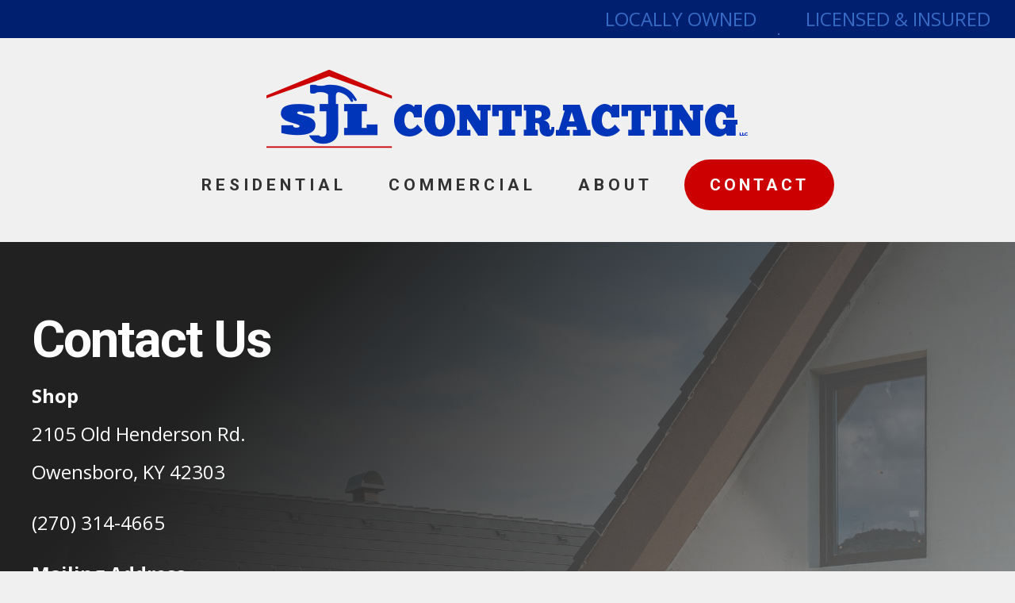

--- FILE ---
content_type: text/html; charset=utf-8
request_url: https://www.google.com/recaptcha/api2/anchor?ar=1&k=6LcHFYIfAAAAAPI25RJHMKLj07TMdFrnDYCiVCeC&co=aHR0cHM6Ly9zamxjb250cmFjdGluZy5jb206NDQz&hl=en&v=N67nZn4AqZkNcbeMu4prBgzg&theme=light&size=normal&anchor-ms=20000&execute-ms=30000&cb=4zys01hoei5r
body_size: 49266
content:
<!DOCTYPE HTML><html dir="ltr" lang="en"><head><meta http-equiv="Content-Type" content="text/html; charset=UTF-8">
<meta http-equiv="X-UA-Compatible" content="IE=edge">
<title>reCAPTCHA</title>
<style type="text/css">
/* cyrillic-ext */
@font-face {
  font-family: 'Roboto';
  font-style: normal;
  font-weight: 400;
  font-stretch: 100%;
  src: url(//fonts.gstatic.com/s/roboto/v48/KFO7CnqEu92Fr1ME7kSn66aGLdTylUAMa3GUBHMdazTgWw.woff2) format('woff2');
  unicode-range: U+0460-052F, U+1C80-1C8A, U+20B4, U+2DE0-2DFF, U+A640-A69F, U+FE2E-FE2F;
}
/* cyrillic */
@font-face {
  font-family: 'Roboto';
  font-style: normal;
  font-weight: 400;
  font-stretch: 100%;
  src: url(//fonts.gstatic.com/s/roboto/v48/KFO7CnqEu92Fr1ME7kSn66aGLdTylUAMa3iUBHMdazTgWw.woff2) format('woff2');
  unicode-range: U+0301, U+0400-045F, U+0490-0491, U+04B0-04B1, U+2116;
}
/* greek-ext */
@font-face {
  font-family: 'Roboto';
  font-style: normal;
  font-weight: 400;
  font-stretch: 100%;
  src: url(//fonts.gstatic.com/s/roboto/v48/KFO7CnqEu92Fr1ME7kSn66aGLdTylUAMa3CUBHMdazTgWw.woff2) format('woff2');
  unicode-range: U+1F00-1FFF;
}
/* greek */
@font-face {
  font-family: 'Roboto';
  font-style: normal;
  font-weight: 400;
  font-stretch: 100%;
  src: url(//fonts.gstatic.com/s/roboto/v48/KFO7CnqEu92Fr1ME7kSn66aGLdTylUAMa3-UBHMdazTgWw.woff2) format('woff2');
  unicode-range: U+0370-0377, U+037A-037F, U+0384-038A, U+038C, U+038E-03A1, U+03A3-03FF;
}
/* math */
@font-face {
  font-family: 'Roboto';
  font-style: normal;
  font-weight: 400;
  font-stretch: 100%;
  src: url(//fonts.gstatic.com/s/roboto/v48/KFO7CnqEu92Fr1ME7kSn66aGLdTylUAMawCUBHMdazTgWw.woff2) format('woff2');
  unicode-range: U+0302-0303, U+0305, U+0307-0308, U+0310, U+0312, U+0315, U+031A, U+0326-0327, U+032C, U+032F-0330, U+0332-0333, U+0338, U+033A, U+0346, U+034D, U+0391-03A1, U+03A3-03A9, U+03B1-03C9, U+03D1, U+03D5-03D6, U+03F0-03F1, U+03F4-03F5, U+2016-2017, U+2034-2038, U+203C, U+2040, U+2043, U+2047, U+2050, U+2057, U+205F, U+2070-2071, U+2074-208E, U+2090-209C, U+20D0-20DC, U+20E1, U+20E5-20EF, U+2100-2112, U+2114-2115, U+2117-2121, U+2123-214F, U+2190, U+2192, U+2194-21AE, U+21B0-21E5, U+21F1-21F2, U+21F4-2211, U+2213-2214, U+2216-22FF, U+2308-230B, U+2310, U+2319, U+231C-2321, U+2336-237A, U+237C, U+2395, U+239B-23B7, U+23D0, U+23DC-23E1, U+2474-2475, U+25AF, U+25B3, U+25B7, U+25BD, U+25C1, U+25CA, U+25CC, U+25FB, U+266D-266F, U+27C0-27FF, U+2900-2AFF, U+2B0E-2B11, U+2B30-2B4C, U+2BFE, U+3030, U+FF5B, U+FF5D, U+1D400-1D7FF, U+1EE00-1EEFF;
}
/* symbols */
@font-face {
  font-family: 'Roboto';
  font-style: normal;
  font-weight: 400;
  font-stretch: 100%;
  src: url(//fonts.gstatic.com/s/roboto/v48/KFO7CnqEu92Fr1ME7kSn66aGLdTylUAMaxKUBHMdazTgWw.woff2) format('woff2');
  unicode-range: U+0001-000C, U+000E-001F, U+007F-009F, U+20DD-20E0, U+20E2-20E4, U+2150-218F, U+2190, U+2192, U+2194-2199, U+21AF, U+21E6-21F0, U+21F3, U+2218-2219, U+2299, U+22C4-22C6, U+2300-243F, U+2440-244A, U+2460-24FF, U+25A0-27BF, U+2800-28FF, U+2921-2922, U+2981, U+29BF, U+29EB, U+2B00-2BFF, U+4DC0-4DFF, U+FFF9-FFFB, U+10140-1018E, U+10190-1019C, U+101A0, U+101D0-101FD, U+102E0-102FB, U+10E60-10E7E, U+1D2C0-1D2D3, U+1D2E0-1D37F, U+1F000-1F0FF, U+1F100-1F1AD, U+1F1E6-1F1FF, U+1F30D-1F30F, U+1F315, U+1F31C, U+1F31E, U+1F320-1F32C, U+1F336, U+1F378, U+1F37D, U+1F382, U+1F393-1F39F, U+1F3A7-1F3A8, U+1F3AC-1F3AF, U+1F3C2, U+1F3C4-1F3C6, U+1F3CA-1F3CE, U+1F3D4-1F3E0, U+1F3ED, U+1F3F1-1F3F3, U+1F3F5-1F3F7, U+1F408, U+1F415, U+1F41F, U+1F426, U+1F43F, U+1F441-1F442, U+1F444, U+1F446-1F449, U+1F44C-1F44E, U+1F453, U+1F46A, U+1F47D, U+1F4A3, U+1F4B0, U+1F4B3, U+1F4B9, U+1F4BB, U+1F4BF, U+1F4C8-1F4CB, U+1F4D6, U+1F4DA, U+1F4DF, U+1F4E3-1F4E6, U+1F4EA-1F4ED, U+1F4F7, U+1F4F9-1F4FB, U+1F4FD-1F4FE, U+1F503, U+1F507-1F50B, U+1F50D, U+1F512-1F513, U+1F53E-1F54A, U+1F54F-1F5FA, U+1F610, U+1F650-1F67F, U+1F687, U+1F68D, U+1F691, U+1F694, U+1F698, U+1F6AD, U+1F6B2, U+1F6B9-1F6BA, U+1F6BC, U+1F6C6-1F6CF, U+1F6D3-1F6D7, U+1F6E0-1F6EA, U+1F6F0-1F6F3, U+1F6F7-1F6FC, U+1F700-1F7FF, U+1F800-1F80B, U+1F810-1F847, U+1F850-1F859, U+1F860-1F887, U+1F890-1F8AD, U+1F8B0-1F8BB, U+1F8C0-1F8C1, U+1F900-1F90B, U+1F93B, U+1F946, U+1F984, U+1F996, U+1F9E9, U+1FA00-1FA6F, U+1FA70-1FA7C, U+1FA80-1FA89, U+1FA8F-1FAC6, U+1FACE-1FADC, U+1FADF-1FAE9, U+1FAF0-1FAF8, U+1FB00-1FBFF;
}
/* vietnamese */
@font-face {
  font-family: 'Roboto';
  font-style: normal;
  font-weight: 400;
  font-stretch: 100%;
  src: url(//fonts.gstatic.com/s/roboto/v48/KFO7CnqEu92Fr1ME7kSn66aGLdTylUAMa3OUBHMdazTgWw.woff2) format('woff2');
  unicode-range: U+0102-0103, U+0110-0111, U+0128-0129, U+0168-0169, U+01A0-01A1, U+01AF-01B0, U+0300-0301, U+0303-0304, U+0308-0309, U+0323, U+0329, U+1EA0-1EF9, U+20AB;
}
/* latin-ext */
@font-face {
  font-family: 'Roboto';
  font-style: normal;
  font-weight: 400;
  font-stretch: 100%;
  src: url(//fonts.gstatic.com/s/roboto/v48/KFO7CnqEu92Fr1ME7kSn66aGLdTylUAMa3KUBHMdazTgWw.woff2) format('woff2');
  unicode-range: U+0100-02BA, U+02BD-02C5, U+02C7-02CC, U+02CE-02D7, U+02DD-02FF, U+0304, U+0308, U+0329, U+1D00-1DBF, U+1E00-1E9F, U+1EF2-1EFF, U+2020, U+20A0-20AB, U+20AD-20C0, U+2113, U+2C60-2C7F, U+A720-A7FF;
}
/* latin */
@font-face {
  font-family: 'Roboto';
  font-style: normal;
  font-weight: 400;
  font-stretch: 100%;
  src: url(//fonts.gstatic.com/s/roboto/v48/KFO7CnqEu92Fr1ME7kSn66aGLdTylUAMa3yUBHMdazQ.woff2) format('woff2');
  unicode-range: U+0000-00FF, U+0131, U+0152-0153, U+02BB-02BC, U+02C6, U+02DA, U+02DC, U+0304, U+0308, U+0329, U+2000-206F, U+20AC, U+2122, U+2191, U+2193, U+2212, U+2215, U+FEFF, U+FFFD;
}
/* cyrillic-ext */
@font-face {
  font-family: 'Roboto';
  font-style: normal;
  font-weight: 500;
  font-stretch: 100%;
  src: url(//fonts.gstatic.com/s/roboto/v48/KFO7CnqEu92Fr1ME7kSn66aGLdTylUAMa3GUBHMdazTgWw.woff2) format('woff2');
  unicode-range: U+0460-052F, U+1C80-1C8A, U+20B4, U+2DE0-2DFF, U+A640-A69F, U+FE2E-FE2F;
}
/* cyrillic */
@font-face {
  font-family: 'Roboto';
  font-style: normal;
  font-weight: 500;
  font-stretch: 100%;
  src: url(//fonts.gstatic.com/s/roboto/v48/KFO7CnqEu92Fr1ME7kSn66aGLdTylUAMa3iUBHMdazTgWw.woff2) format('woff2');
  unicode-range: U+0301, U+0400-045F, U+0490-0491, U+04B0-04B1, U+2116;
}
/* greek-ext */
@font-face {
  font-family: 'Roboto';
  font-style: normal;
  font-weight: 500;
  font-stretch: 100%;
  src: url(//fonts.gstatic.com/s/roboto/v48/KFO7CnqEu92Fr1ME7kSn66aGLdTylUAMa3CUBHMdazTgWw.woff2) format('woff2');
  unicode-range: U+1F00-1FFF;
}
/* greek */
@font-face {
  font-family: 'Roboto';
  font-style: normal;
  font-weight: 500;
  font-stretch: 100%;
  src: url(//fonts.gstatic.com/s/roboto/v48/KFO7CnqEu92Fr1ME7kSn66aGLdTylUAMa3-UBHMdazTgWw.woff2) format('woff2');
  unicode-range: U+0370-0377, U+037A-037F, U+0384-038A, U+038C, U+038E-03A1, U+03A3-03FF;
}
/* math */
@font-face {
  font-family: 'Roboto';
  font-style: normal;
  font-weight: 500;
  font-stretch: 100%;
  src: url(//fonts.gstatic.com/s/roboto/v48/KFO7CnqEu92Fr1ME7kSn66aGLdTylUAMawCUBHMdazTgWw.woff2) format('woff2');
  unicode-range: U+0302-0303, U+0305, U+0307-0308, U+0310, U+0312, U+0315, U+031A, U+0326-0327, U+032C, U+032F-0330, U+0332-0333, U+0338, U+033A, U+0346, U+034D, U+0391-03A1, U+03A3-03A9, U+03B1-03C9, U+03D1, U+03D5-03D6, U+03F0-03F1, U+03F4-03F5, U+2016-2017, U+2034-2038, U+203C, U+2040, U+2043, U+2047, U+2050, U+2057, U+205F, U+2070-2071, U+2074-208E, U+2090-209C, U+20D0-20DC, U+20E1, U+20E5-20EF, U+2100-2112, U+2114-2115, U+2117-2121, U+2123-214F, U+2190, U+2192, U+2194-21AE, U+21B0-21E5, U+21F1-21F2, U+21F4-2211, U+2213-2214, U+2216-22FF, U+2308-230B, U+2310, U+2319, U+231C-2321, U+2336-237A, U+237C, U+2395, U+239B-23B7, U+23D0, U+23DC-23E1, U+2474-2475, U+25AF, U+25B3, U+25B7, U+25BD, U+25C1, U+25CA, U+25CC, U+25FB, U+266D-266F, U+27C0-27FF, U+2900-2AFF, U+2B0E-2B11, U+2B30-2B4C, U+2BFE, U+3030, U+FF5B, U+FF5D, U+1D400-1D7FF, U+1EE00-1EEFF;
}
/* symbols */
@font-face {
  font-family: 'Roboto';
  font-style: normal;
  font-weight: 500;
  font-stretch: 100%;
  src: url(//fonts.gstatic.com/s/roboto/v48/KFO7CnqEu92Fr1ME7kSn66aGLdTylUAMaxKUBHMdazTgWw.woff2) format('woff2');
  unicode-range: U+0001-000C, U+000E-001F, U+007F-009F, U+20DD-20E0, U+20E2-20E4, U+2150-218F, U+2190, U+2192, U+2194-2199, U+21AF, U+21E6-21F0, U+21F3, U+2218-2219, U+2299, U+22C4-22C6, U+2300-243F, U+2440-244A, U+2460-24FF, U+25A0-27BF, U+2800-28FF, U+2921-2922, U+2981, U+29BF, U+29EB, U+2B00-2BFF, U+4DC0-4DFF, U+FFF9-FFFB, U+10140-1018E, U+10190-1019C, U+101A0, U+101D0-101FD, U+102E0-102FB, U+10E60-10E7E, U+1D2C0-1D2D3, U+1D2E0-1D37F, U+1F000-1F0FF, U+1F100-1F1AD, U+1F1E6-1F1FF, U+1F30D-1F30F, U+1F315, U+1F31C, U+1F31E, U+1F320-1F32C, U+1F336, U+1F378, U+1F37D, U+1F382, U+1F393-1F39F, U+1F3A7-1F3A8, U+1F3AC-1F3AF, U+1F3C2, U+1F3C4-1F3C6, U+1F3CA-1F3CE, U+1F3D4-1F3E0, U+1F3ED, U+1F3F1-1F3F3, U+1F3F5-1F3F7, U+1F408, U+1F415, U+1F41F, U+1F426, U+1F43F, U+1F441-1F442, U+1F444, U+1F446-1F449, U+1F44C-1F44E, U+1F453, U+1F46A, U+1F47D, U+1F4A3, U+1F4B0, U+1F4B3, U+1F4B9, U+1F4BB, U+1F4BF, U+1F4C8-1F4CB, U+1F4D6, U+1F4DA, U+1F4DF, U+1F4E3-1F4E6, U+1F4EA-1F4ED, U+1F4F7, U+1F4F9-1F4FB, U+1F4FD-1F4FE, U+1F503, U+1F507-1F50B, U+1F50D, U+1F512-1F513, U+1F53E-1F54A, U+1F54F-1F5FA, U+1F610, U+1F650-1F67F, U+1F687, U+1F68D, U+1F691, U+1F694, U+1F698, U+1F6AD, U+1F6B2, U+1F6B9-1F6BA, U+1F6BC, U+1F6C6-1F6CF, U+1F6D3-1F6D7, U+1F6E0-1F6EA, U+1F6F0-1F6F3, U+1F6F7-1F6FC, U+1F700-1F7FF, U+1F800-1F80B, U+1F810-1F847, U+1F850-1F859, U+1F860-1F887, U+1F890-1F8AD, U+1F8B0-1F8BB, U+1F8C0-1F8C1, U+1F900-1F90B, U+1F93B, U+1F946, U+1F984, U+1F996, U+1F9E9, U+1FA00-1FA6F, U+1FA70-1FA7C, U+1FA80-1FA89, U+1FA8F-1FAC6, U+1FACE-1FADC, U+1FADF-1FAE9, U+1FAF0-1FAF8, U+1FB00-1FBFF;
}
/* vietnamese */
@font-face {
  font-family: 'Roboto';
  font-style: normal;
  font-weight: 500;
  font-stretch: 100%;
  src: url(//fonts.gstatic.com/s/roboto/v48/KFO7CnqEu92Fr1ME7kSn66aGLdTylUAMa3OUBHMdazTgWw.woff2) format('woff2');
  unicode-range: U+0102-0103, U+0110-0111, U+0128-0129, U+0168-0169, U+01A0-01A1, U+01AF-01B0, U+0300-0301, U+0303-0304, U+0308-0309, U+0323, U+0329, U+1EA0-1EF9, U+20AB;
}
/* latin-ext */
@font-face {
  font-family: 'Roboto';
  font-style: normal;
  font-weight: 500;
  font-stretch: 100%;
  src: url(//fonts.gstatic.com/s/roboto/v48/KFO7CnqEu92Fr1ME7kSn66aGLdTylUAMa3KUBHMdazTgWw.woff2) format('woff2');
  unicode-range: U+0100-02BA, U+02BD-02C5, U+02C7-02CC, U+02CE-02D7, U+02DD-02FF, U+0304, U+0308, U+0329, U+1D00-1DBF, U+1E00-1E9F, U+1EF2-1EFF, U+2020, U+20A0-20AB, U+20AD-20C0, U+2113, U+2C60-2C7F, U+A720-A7FF;
}
/* latin */
@font-face {
  font-family: 'Roboto';
  font-style: normal;
  font-weight: 500;
  font-stretch: 100%;
  src: url(//fonts.gstatic.com/s/roboto/v48/KFO7CnqEu92Fr1ME7kSn66aGLdTylUAMa3yUBHMdazQ.woff2) format('woff2');
  unicode-range: U+0000-00FF, U+0131, U+0152-0153, U+02BB-02BC, U+02C6, U+02DA, U+02DC, U+0304, U+0308, U+0329, U+2000-206F, U+20AC, U+2122, U+2191, U+2193, U+2212, U+2215, U+FEFF, U+FFFD;
}
/* cyrillic-ext */
@font-face {
  font-family: 'Roboto';
  font-style: normal;
  font-weight: 900;
  font-stretch: 100%;
  src: url(//fonts.gstatic.com/s/roboto/v48/KFO7CnqEu92Fr1ME7kSn66aGLdTylUAMa3GUBHMdazTgWw.woff2) format('woff2');
  unicode-range: U+0460-052F, U+1C80-1C8A, U+20B4, U+2DE0-2DFF, U+A640-A69F, U+FE2E-FE2F;
}
/* cyrillic */
@font-face {
  font-family: 'Roboto';
  font-style: normal;
  font-weight: 900;
  font-stretch: 100%;
  src: url(//fonts.gstatic.com/s/roboto/v48/KFO7CnqEu92Fr1ME7kSn66aGLdTylUAMa3iUBHMdazTgWw.woff2) format('woff2');
  unicode-range: U+0301, U+0400-045F, U+0490-0491, U+04B0-04B1, U+2116;
}
/* greek-ext */
@font-face {
  font-family: 'Roboto';
  font-style: normal;
  font-weight: 900;
  font-stretch: 100%;
  src: url(//fonts.gstatic.com/s/roboto/v48/KFO7CnqEu92Fr1ME7kSn66aGLdTylUAMa3CUBHMdazTgWw.woff2) format('woff2');
  unicode-range: U+1F00-1FFF;
}
/* greek */
@font-face {
  font-family: 'Roboto';
  font-style: normal;
  font-weight: 900;
  font-stretch: 100%;
  src: url(//fonts.gstatic.com/s/roboto/v48/KFO7CnqEu92Fr1ME7kSn66aGLdTylUAMa3-UBHMdazTgWw.woff2) format('woff2');
  unicode-range: U+0370-0377, U+037A-037F, U+0384-038A, U+038C, U+038E-03A1, U+03A3-03FF;
}
/* math */
@font-face {
  font-family: 'Roboto';
  font-style: normal;
  font-weight: 900;
  font-stretch: 100%;
  src: url(//fonts.gstatic.com/s/roboto/v48/KFO7CnqEu92Fr1ME7kSn66aGLdTylUAMawCUBHMdazTgWw.woff2) format('woff2');
  unicode-range: U+0302-0303, U+0305, U+0307-0308, U+0310, U+0312, U+0315, U+031A, U+0326-0327, U+032C, U+032F-0330, U+0332-0333, U+0338, U+033A, U+0346, U+034D, U+0391-03A1, U+03A3-03A9, U+03B1-03C9, U+03D1, U+03D5-03D6, U+03F0-03F1, U+03F4-03F5, U+2016-2017, U+2034-2038, U+203C, U+2040, U+2043, U+2047, U+2050, U+2057, U+205F, U+2070-2071, U+2074-208E, U+2090-209C, U+20D0-20DC, U+20E1, U+20E5-20EF, U+2100-2112, U+2114-2115, U+2117-2121, U+2123-214F, U+2190, U+2192, U+2194-21AE, U+21B0-21E5, U+21F1-21F2, U+21F4-2211, U+2213-2214, U+2216-22FF, U+2308-230B, U+2310, U+2319, U+231C-2321, U+2336-237A, U+237C, U+2395, U+239B-23B7, U+23D0, U+23DC-23E1, U+2474-2475, U+25AF, U+25B3, U+25B7, U+25BD, U+25C1, U+25CA, U+25CC, U+25FB, U+266D-266F, U+27C0-27FF, U+2900-2AFF, U+2B0E-2B11, U+2B30-2B4C, U+2BFE, U+3030, U+FF5B, U+FF5D, U+1D400-1D7FF, U+1EE00-1EEFF;
}
/* symbols */
@font-face {
  font-family: 'Roboto';
  font-style: normal;
  font-weight: 900;
  font-stretch: 100%;
  src: url(//fonts.gstatic.com/s/roboto/v48/KFO7CnqEu92Fr1ME7kSn66aGLdTylUAMaxKUBHMdazTgWw.woff2) format('woff2');
  unicode-range: U+0001-000C, U+000E-001F, U+007F-009F, U+20DD-20E0, U+20E2-20E4, U+2150-218F, U+2190, U+2192, U+2194-2199, U+21AF, U+21E6-21F0, U+21F3, U+2218-2219, U+2299, U+22C4-22C6, U+2300-243F, U+2440-244A, U+2460-24FF, U+25A0-27BF, U+2800-28FF, U+2921-2922, U+2981, U+29BF, U+29EB, U+2B00-2BFF, U+4DC0-4DFF, U+FFF9-FFFB, U+10140-1018E, U+10190-1019C, U+101A0, U+101D0-101FD, U+102E0-102FB, U+10E60-10E7E, U+1D2C0-1D2D3, U+1D2E0-1D37F, U+1F000-1F0FF, U+1F100-1F1AD, U+1F1E6-1F1FF, U+1F30D-1F30F, U+1F315, U+1F31C, U+1F31E, U+1F320-1F32C, U+1F336, U+1F378, U+1F37D, U+1F382, U+1F393-1F39F, U+1F3A7-1F3A8, U+1F3AC-1F3AF, U+1F3C2, U+1F3C4-1F3C6, U+1F3CA-1F3CE, U+1F3D4-1F3E0, U+1F3ED, U+1F3F1-1F3F3, U+1F3F5-1F3F7, U+1F408, U+1F415, U+1F41F, U+1F426, U+1F43F, U+1F441-1F442, U+1F444, U+1F446-1F449, U+1F44C-1F44E, U+1F453, U+1F46A, U+1F47D, U+1F4A3, U+1F4B0, U+1F4B3, U+1F4B9, U+1F4BB, U+1F4BF, U+1F4C8-1F4CB, U+1F4D6, U+1F4DA, U+1F4DF, U+1F4E3-1F4E6, U+1F4EA-1F4ED, U+1F4F7, U+1F4F9-1F4FB, U+1F4FD-1F4FE, U+1F503, U+1F507-1F50B, U+1F50D, U+1F512-1F513, U+1F53E-1F54A, U+1F54F-1F5FA, U+1F610, U+1F650-1F67F, U+1F687, U+1F68D, U+1F691, U+1F694, U+1F698, U+1F6AD, U+1F6B2, U+1F6B9-1F6BA, U+1F6BC, U+1F6C6-1F6CF, U+1F6D3-1F6D7, U+1F6E0-1F6EA, U+1F6F0-1F6F3, U+1F6F7-1F6FC, U+1F700-1F7FF, U+1F800-1F80B, U+1F810-1F847, U+1F850-1F859, U+1F860-1F887, U+1F890-1F8AD, U+1F8B0-1F8BB, U+1F8C0-1F8C1, U+1F900-1F90B, U+1F93B, U+1F946, U+1F984, U+1F996, U+1F9E9, U+1FA00-1FA6F, U+1FA70-1FA7C, U+1FA80-1FA89, U+1FA8F-1FAC6, U+1FACE-1FADC, U+1FADF-1FAE9, U+1FAF0-1FAF8, U+1FB00-1FBFF;
}
/* vietnamese */
@font-face {
  font-family: 'Roboto';
  font-style: normal;
  font-weight: 900;
  font-stretch: 100%;
  src: url(//fonts.gstatic.com/s/roboto/v48/KFO7CnqEu92Fr1ME7kSn66aGLdTylUAMa3OUBHMdazTgWw.woff2) format('woff2');
  unicode-range: U+0102-0103, U+0110-0111, U+0128-0129, U+0168-0169, U+01A0-01A1, U+01AF-01B0, U+0300-0301, U+0303-0304, U+0308-0309, U+0323, U+0329, U+1EA0-1EF9, U+20AB;
}
/* latin-ext */
@font-face {
  font-family: 'Roboto';
  font-style: normal;
  font-weight: 900;
  font-stretch: 100%;
  src: url(//fonts.gstatic.com/s/roboto/v48/KFO7CnqEu92Fr1ME7kSn66aGLdTylUAMa3KUBHMdazTgWw.woff2) format('woff2');
  unicode-range: U+0100-02BA, U+02BD-02C5, U+02C7-02CC, U+02CE-02D7, U+02DD-02FF, U+0304, U+0308, U+0329, U+1D00-1DBF, U+1E00-1E9F, U+1EF2-1EFF, U+2020, U+20A0-20AB, U+20AD-20C0, U+2113, U+2C60-2C7F, U+A720-A7FF;
}
/* latin */
@font-face {
  font-family: 'Roboto';
  font-style: normal;
  font-weight: 900;
  font-stretch: 100%;
  src: url(//fonts.gstatic.com/s/roboto/v48/KFO7CnqEu92Fr1ME7kSn66aGLdTylUAMa3yUBHMdazQ.woff2) format('woff2');
  unicode-range: U+0000-00FF, U+0131, U+0152-0153, U+02BB-02BC, U+02C6, U+02DA, U+02DC, U+0304, U+0308, U+0329, U+2000-206F, U+20AC, U+2122, U+2191, U+2193, U+2212, U+2215, U+FEFF, U+FFFD;
}

</style>
<link rel="stylesheet" type="text/css" href="https://www.gstatic.com/recaptcha/releases/N67nZn4AqZkNcbeMu4prBgzg/styles__ltr.css">
<script nonce="d24_I4_5IK50-QuiMqngCg" type="text/javascript">window['__recaptcha_api'] = 'https://www.google.com/recaptcha/api2/';</script>
<script type="text/javascript" src="https://www.gstatic.com/recaptcha/releases/N67nZn4AqZkNcbeMu4prBgzg/recaptcha__en.js" nonce="d24_I4_5IK50-QuiMqngCg">
      
    </script></head>
<body><div id="rc-anchor-alert" class="rc-anchor-alert"></div>
<input type="hidden" id="recaptcha-token" value="[base64]">
<script type="text/javascript" nonce="d24_I4_5IK50-QuiMqngCg">
      recaptcha.anchor.Main.init("[\x22ainput\x22,[\x22bgdata\x22,\x22\x22,\[base64]/[base64]/[base64]/ZyhXLGgpOnEoW04sMjEsbF0sVywwKSxoKSxmYWxzZSxmYWxzZSl9Y2F0Y2goayl7RygzNTgsVyk/[base64]/[base64]/[base64]/[base64]/[base64]/[base64]/[base64]/bmV3IEJbT10oRFswXSk6dz09Mj9uZXcgQltPXShEWzBdLERbMV0pOnc9PTM/bmV3IEJbT10oRFswXSxEWzFdLERbMl0pOnc9PTQ/[base64]/[base64]/[base64]/[base64]/[base64]\\u003d\x22,\[base64]\x22,\[base64]/DtS/DunwFwobDmElyw5tSwp3CmnvDng9tFWjDhsOaWG7DtF0dw43DohbCmcOTbsKXLQp0w6DDgkLChWVAwrfCnMO/NsODMMO3wpbDr8OIQlFNFGjCt8OnEzXDq8KRLcKES8KacTPCuFBwwozDgC/ColrDojQUwo3Dk8KUwrTDhl5YSMOMw6wvHDgfwotmw7I0D8Obw5c3woMtBG9xwpxXesKQw7/DnMODw6YREsOKw7vDtsO0wqotMivCs8Krc8Kbcj/DpCEYwqfDjD/CowZ+wqjClcKWNcK1Gi3CoMK9wpUSCsOxw7HDhQsewrcUDcOZUsOlw7TDi8OGOMK6wpBABMO7EMOZHWZiwpbDrQPDrCTDvhLClWPCuCpJYGQwTFN7wpXDosOOwr1dfsKgbsKxw5LDgXzCmsKJwrMlJsK/YF9Nw4c9w4giNcOsKgoEw7MiJ8KjV8O3axfCnGpFbMOxI27DpilKA8OMdMOlwph2CsOwY8OWcMOJw70jTAAtUCXCpHDCjivCv0Z7E1PDm8KswqnDs8OkFAvCtDLCqcOAw7zDoDrDg8Obw6J/ZQ/CoEd0OHjCucKUemtIw6LCpMKsUlFgcsK/UGHDksKyXGvDucKdw6x1Ek1HHsOuF8KNHCZpL1bDlW7Cgiozw5XDkMKBwpR8Sw7CtWxCGsKpw77CrzzCqkLCmsKJesKWwqoRPsKTJ3xtw6J/DsO+AwNqwozDr3Q+QFxGw7/Dq2Y+wow2w6MAdFMMTsKvw7dJw51iXsKtw4YRB8K5HMKzEC7DsMOSQh1Sw6nCusOzYA8lGSzDucOPw6R7BRERw4oewpvDqsK/e8OAw6Urw4XDq0nDl8KnwpfDjcOhVMOiZMOjw4zDo8KJVsK1UMKCwrTDjBzDpnnCo2xFDSfDhMOfwqnDnjjCisOJwoJWw5HCiUIPw5rDpAcMRMKlc0fDp1rDnxDDvibCm8Ksw50+TcKTXcO4HcKgAsKcwq7CpMKuw797w756w4ZMfk/DokfDsMKyScKHw68bw7zDin7DrcOqLkcNNMOyJcK8HWTChcOANjEEKcORwpJ4KmfDqXtrw5o/W8K+BkQfw5vCjl/DrcODwrFDPcOywpvCtFkCw79iUsKuPkLCtVXDtnQnTl/[base64]/w4ddWF3CoQTDq8OgfHhdV8KFHcOUwovDuGZVw6/[base64]/[base64]/DtMOrLcOCwo/CiMK3JXvCqFrCvDjCkk7DhhwAw5AmR8OWe8KIw6EIRMKdwpXCjcKxw7A4L1zDlMOIMHRrEcOVe8OfXg3Cl0nCo8Ozw4grHGzCuQFPwqYUMcOtXnxbwpDCh8O2BMO3wpHChgN0KcKmcGYzTcKdZDnDjsKfYVzDhMKrwoBnUMK3w4XDl8OSblgnbR3Dh38IScK0Rg/[base64]/[base64]/[base64]/[base64]/[base64]/DtCjCjSrDngRpI8KcMMKuwoLDt37ChixGdCPDvhs7w69uw5piw6bDsmnDtMOBIxTCksOVwrNsRcKowqTDkGjCrsKcwpkDw5NmdcKLC8O+B8KRS8K2T8O/UUTClhjCmMK/w4/DoDrCtjUGwpsPC2HDvsK0w5XDv8OkMVDDgAbCnsKjw6bDgGlEV8Kuwo91woLDni/DtMOVwo8swp0JVlzDpQICUQvDhcOgacObGsKQwoPDmTEuJMOJwoUnw6DCgHE9esOgwrEmw5DDksK9w7F8w50YOi9Ew7owPiLCncK4wpE9w5/DvFoIw6UFUQdyWErCgm5+wpzDmcKNcMKKCMOIThrCiMKQw4XDhMKqw7xuwqxlGXrCozXDjBAjwqbDlGYtBGrDqW1oXwRvw47DuMKZw5Rdw4jCpsOHDMOmOMKwfsKyOAp4wqrDg3/CuDfDpkDCjEfCp8KhAsKURFkRKGNuLMO2w6NFw7xkbsKBwo/DuHBnLTgUw6HCu0wXZh/CvTRrwq3CokQ3VsOoNMKAwpvDvRFuwpUQwpLCh8KywrzDvhwXwo4Iw4pbwr3CpDh+w79GNHs2w6srHsOxwrvDiV02wrgPDMO7w5XCncOAwqLCvyJWSGAVPFrChsOtbRfCqRR8WcOve8Olwos1woLCisO5H1xfRsKfXsOvRMOuw5Azwr/[base64]/[base64]/ChMKyN8KawoZew7zCkg/[base64]/[base64]/RcKfw73Ci8Kyf8KEezBbwonDs8OiAcKta8KjZQ7Drw/Cj8O9wpXDlsOOBS1Tw6TCrsOfwqBaw6PCh8Onw5XDmsKXPg3Do0rCsGvDql/CrMK1LG7Dimw8XcOUw4wIMMOHd8Oyw5YSw6/[base64]/DgcOnEhczIyEuw4nCscO1fMOwFG/CuMK1X1JMXSocw68EcMKMwr3CjMOcwplHbsO9P043wpfCmRVWesKuwrfCg1k5bytjw7vDpMOoJsO2w5TCugpmO8KhRVbDj2/Cu10Cw4gkDsO9ecOZw6PDuhvDpVU/OMOzwqtrQMOkw6XDnMKwwr9nJ00xwoDCsMOlYBRWFj/CjB8CbcOCU8KdJkBVw4XDkhvDtcKIdsOofMKXF8OXRsK8J8OowrF9wo54PDDDkAQFHD/Dlm/[base64]/KXjDmRnCv3rDhMKtwqPDjErDt2MTw4A9I8O/VMOQw43DkwDDixbDjhPDki1RB34Mwq89wrjCmgc7HsOnMMO6w4hNfQU6wrAVbmvDhDXCpcKKw4/Dp8KowoEHwqF1w6hRXMKXwpIjw7PDusK9w6VYw4XCp8OJAMOiUMOiAcOxKzY/wrQvw7p6YcOjwq4IZy7DgsKVPcKsZyzDgcOIwpfDkyzCncK0w7sfwro2wps0w77CnDQnAsK9dGFSGMK+w5pWOxlUwp3CukzCjwVLw6/Ch0rDs1fCmntbw7IZwqnDvXxddmDDnmvClMKJw6ttw596HcKSw6jDpXjCu8O5wodBw5nDocOOw4LCuBjDkMKFw75HS8OLSg/DtcORw6FbTWd/w6gLTsOXwqrDtnzDp8O4wobCjRrCmMOkcV7DgXHCoDPCnwdsbsKTRsKhRcKyecKxw6NHTsKbZElowqRTPsKMw4XDrDEqG0dVZEUaw6TDh8Kzw7YWeMK0Yx1OLgQ6Q8OuOHMDczljICJqwqc1aMOcw68WwofCu8KNwqxmRTtKOsOTw7B6wr/DkMO7QsO8RcOGw6vCj8KTDX0uwrfCs8KEDsKgScKJw67Ck8O+wphHcVkGLMOsRR1dP3oJwr/CkMK+eE1vaXxQKcKGwpJRwrRkw58Ywp4Nw5XCv3syKcOrw6oAdcOlwrPDpA07w6PDp1bCqsKCRW/CnsOMSRoww61Yw5NZw5ZqeMKxc8OTNVvCs8OFVcKWGw4KRMKvwoYMw4BHE8K+ZnYRwrHClGAOKsKyIHfDj1PDrMKpwqbCk2VtZ8KfW8KNLQfDmsKTLX3CucOgUW7Cv8KySXvClsOTDi3ClyTDgi7CjBPDtFfDoiAvwqHCqsOcR8Klw5wbwqZ/[base64]/[base64]/CnsKCwok1HcOYwp7Cli/ChsOXUU7Dn0AfdCRLTMKoRMKfQTbDjzhZw5JZAHfDh8KPw7vDkMO7PTdZw6rCtXQRVXLCusOnwpLCi8Ojw6jDvsKnw4fDkcODwrdYQFXCl8KyaHA6A8K/w6sIwrvCg8OPw7vDpFPDqMKgwpnClcK6wrkqTMK4L3PDscKpXcKvTcKFw7nDvglQw5VVwpwId8KaEBrClcKUw7jDokTDnMOTwrbCuMOYSzd0wpHCr8KewrHDnX4Ew7VjacKFw4IAf8OTwq5ewpBhdUZbc3LDmB5zRFYRw5A7wo3CpcK3wo/Ds1Z8wr9Sw6MYGll3wpfDgsO/BsOJccKLKsKMfDRFwqh0w77Cg3vDqXjDrmAiCcKxwphbMcOAwpJYwqjDoF/[base64]/DhMOcSGkYTw1AwovDpmZlCwg0wowVFsOCwqoQXsKQwrUYwoUIXMOHwpDDmUcEw53DiEfChsOIWGnDvcKfUsKZQcKHwrjDp8KZG1cEw4HDoBV1HcKQwpEIczDDnhMLw6FcPX1sw5/[base64]/CmsK6N14sw5rDlAbDsMKpY8OQSsOqMgnCt3pHTcK+fMODPRbCmsOgw4F7BGbCrE8oQcOFw57DhMKGPMO9OcO+KsKAw4DCiXTDlBnDlcKVcMKvwqx5wp7DnwhWfEDDuCbCh1FLCVpiwoXDpALCo8OiHz7CnsK/U8KmXMK6SmbCisKhwqHDtcKDJQfCoG/[base64]/CtlgaflwJw6c/wojDmBjCo2dTwqLCviNYelzDjFcGwqnCqxLDh8O3TUt/[base64]/[base64]/EsKRBnDCmcOOwrLDsyoUXSfDqcKcYcOCwpQpTDbDm09gwp/DnCXCimXDhMO+TMOLdHHDmibCok3DisOew7vCjsOIwp3DsX03wojDi8KmIcOAw7x6XcKhUcKsw4lCM8KxwoI5JMK4w5PDjiwOCzDCl8OEVi5dw5Ffw7/Ch8KfP8OKwrBJw4HDjMOuASdaK8KzHsK7wo3Cp1vDu8Kvwq7ChsKsPMOywrrCh8K/UBXDvsKJB8O+w5QbJztaAMO3w7ElAsKvw5TDpCXDq8K4bDLDuErDusKqI8K0w5fDmMKMw7ZDw5AVwrd3w68xwprDmwlDw7DDmcKGfFxIw4oTwrJ7w6sdwp0BG8KIwpPCkwFyN8KhIcKIw4/DrMKzGzvCpV/CqsOKAcKhSVnCvsORwqbDjMOFE1rDmFEkwqUww5LDhEBTwo8qfADDlMKhBcOVworCkDQGwo4YDyrCoxPCvDUlMsKgLB3DsCLDilDCicK6csK6LWPDtsOEGwYidcKHWWXChsKjdMOPQ8OuwrVGQh7DtMKcXcKRHcOpw7fDr8OTwpXDp07Cl3czB8OHOU7Dg8KkwpMqwo/CksKkwqLCpSxYw4JawobClF/DowdyACVgNsONw5rDvcKnBcOLRsOyVsO4QAlyehRGL8KzwoFrYivDlcKTw7vCsyQlwrTCjl8Sd8KpQxHCisKYw6XDhsK/TidvS8KueELCtREXw6HCkcOJBcOhw5LDiSPCmxHDvU/Duh/Cq8OQw5bDl8KFw4ACwo7DiG/DicKUBiJ+w7oaw4vDucK3wrvCh8KDw5ZWwrPCq8O8GkTDoXLCjUlTOcOIdsKKNll+PSjDlAE5w6UqwqfDtk9QwoQww4g6NR3Dr8KPwp7Dl8OVRsO9EcOWQ3LDr1DCuhfCocKOCn3CncKbTRAJwoPCu0LCvsKDwqbDqATCpBklwot+RMObb1YcwqkdPmDCoMKqw6F/w7xvchfDm3NKwrYCwrvDhGrDuMKow7Z1CRPDsXzCjcK5EsKVw5xdw6Y9G8K1w7/CmH7DqB/Do8O4WMOfDl7DmwU0DsO/JRAyw63CmMObcjTDncKRw71AbgvDu8KwwqbDtsOHw4pPQ1XCnxDCpsKaMiJ9T8OeE8KKw7LCg8KaI3gAwqs8w4rCosOte8KyW8O6wo5/BljDqkw/MMOnw5d8w4vDicOBdMKowrjDgCp6T0fDrcOew7PClR/ChsKiW8OadMOCRxjCtcONw5/CisOZwq/[base64]/Cm8K9eX7DqMOiasO3w6TDtXHCjsKpw6XDol0jw7Qvw5nDk8O/wpHChzZOWBnCi1PDh8KRecKCGCAeCVVpL8K6wolow6bCr3NVwpEIwqxNKVJDw5EGICjCokrDoBhewpdUw5/CpsK5S8KLDAEBwr/[base64]/CjEjCn8O2N0YrJ8KRw6/CuyceZ3rCh3fDnQMRwqTDvMKyOQnDkjYYNMOYwpjCqFHDscOUwrV5woF8dU8yNCNjw5zDncOUwql7Mz/[base64]/ChC7Du8Ojwp/DkEthwrRSUMKsw77DpcKawqXDomkzwqlAw73DjMKwJU48w5fDq8Owwr3DhCDDiMO/fA1iwoMgRzESwprDihUyw4hgw748C8KTX1IXwrZ0G8KHw4RNJMO3wpbCv8Omw5c2w57DksKUZsKkw7XCpsO8H8O1EcONw54nw4TDjDdISEzCghclIzbDrMOPwpzDtsObwqXCpMOjwofDvHNew4TCmMKRw7/DkS4SJsOYfAYpXSbDiWjDgEHCisKsWsOhQgMvV8Kewp1RU8KVCMOrwr4INsKVwobDm8Kswqc5GXIJVEkNw4/DpDcCIsKmfWrDicOGd0XDhzbCgcOhw7ohwqTDssOlwqsxW8KYwro0w4/DpjnCoMOhwo89X8OpW1jDmMKSQi9hwodtGl7Ck8KWwqvDt8OewpVYf8KXPiUbw7gOwrI1wonDp0o+HsKvw7/[base64]/wpIsIEzDocOcwoMxSE99wqEVw61TPcKRUQDCtMO7wrzDhCwPCMOgwq0Hw4o/W8KVLcO+w6x+Nk4EGsKwwrTDsjfCpCIpwo4Fw7LCnsOBw65aHBTCjUVZwpFZwo3DgMO7eEpuwqDCglUxLjonw6/Dq8K5cMOmw6jDocOHwozDrMK/woYewpVLHRJ4D8Oewr3Dv08Rw57DqsKHTcKcw4LDmcKkw5zDq8Kywp/Dn8Kvw6HCrS7Dl3HCm8KZwo9lWMOTwpZvEnnDkxQhIQ7DnMOva8KJbcOjwqLClG5qVMOsKkrDsMOvWsOEwpc0wohswpEkY8KLwo4MRMOfcmhsw6hrw5PDhRPDvUAYKXHCvF/DkRYXw4o8wqbClFstw73DmMK/wrwjDADDmEDDhcOVB1fDv8OwwqwsEcOBwqHDjiUOwq0SwqbDk8O9w6EOw65pJ1LCshxkw5BZwo7DnsKGDH/CrkUjFH/CpMOjwp8kw5jCtibDksO4w6jCt8KLP3wuwq9Ew7kFH8O/B8Kvw4/CosK8w6XClMOTw7okVEDCkl9mKkhqw6Z7NsKRw5B9wpVmwqXDlsKrasONJjPCg3rDhFnCucO5e3IPw6/CpMOHdxfDvH88wrnCscKCw5jDh0wMwpoDBEjCi8O6wppBwo9+wpgTwoDCqBnDgMOXUgjDn3wONTzDo8Kpw6vCoMK6d1Vzw7jCs8O2wqc7w4c6w4JzaznDomXCgsKNwp7DrsK0w7MVw5rCtmnChAxrw5XCmsKvV2FvwoEnwrXCo2hVK8OLX8K/CsOGXsOUwqjDh2XDp8Oyw6fDjlsUL8KMKsOkAGbDmgFBRMKRS8OgwqjDj35YAgHDlMKbwoXDrMKCwqAODSjDhVbCgX4nFQhrwqB0GsO2w6fDm8K5wozCkcOMwoTDrMOlLsKRw7AkK8KtOEkbR1/[base64]/w6/ChxQfLcOyRhXDkMO3PMKbwqzCuxYtBsKAKGzDvkHCpjsnw5NMw7vCqinDslLDrFjCqkpjasOAK8KELcOAAmHDg8OVwptBw5TDvcO7wpXCmsOaw47ChsKvwpTDrcOpw4o9bVN5ZlHCocK2PjVxw4ccw5kiwrvCsRfCvMO/DEbCrwDCoQ/CkypBQy/DiiJ5aT00wq0hw6YeQDHDhcOUw73CrcOzNhovw5YYPsK+w5IlwqRfF8KOw5jChB4UwphSwqLDngd0w4xfwrzDqizDvx3CtMOfw4jDjsKXO8OVw7fDj34GwoE6w4dFwrlMe8O1wp5KT2RrE0PDrUvCrcKfw57DlRjDnMK/ITHDuMKdw4HClMOFw7LDusKGwolgwrtJwq1ne2NJw7kswosuwoPDuzXCt3JCOhh2wpvDjxYpw6jDoMKiw6/DtQUMOsK5w5c+w5vCosO2VMORNAjDjAfCtGjChDQpw5xIworDtDhYasOobcKVZ8K/w6NZE2RWLT/DjMOyT0YEwoHChHzDqETCmcKPBcKww5Alwowawqkpw7nDlgbCllgpfhhvGWDCgx7CoxnDrSkyP8OAwqhqw7/Dq1LCksOIwqDDrMKxeU3CosKbwo0hwqrCkMO/w6sLc8KORcO3wqDCncKuwpVnw5MmJ8KwwobCtsOcGsKrw74zF8OiwqhBQGjDs23CtMO5VMOUNcObwqrDskMlYsO6DMO4wq9NwoNTw6sUwodCLcOGeXXCsV9hw7E7HWEhBUnCjMKswpMzcMKFw4LDg8OWw4Z5aDwfFsOgw7Zaw7FgLwgmTVnCg8OCOi/DrMOBw5sAEzHDj8KqwrXCrWPDjDTCk8KGQDXDpw0Kan7DosO9wqfCtsKufMOAJ0BvwrMbw5HCl8OOw4/DnCNbVTtgRTVlw5hVwqIWw4gseMKGwpRrwpo2wpDChMO/[base64]/DjMKcwoDCgSDDhWAQw7LCmsKUwqRBYMK0N1PCs8OTeWXDkTx4w7VNwpkIBQrCu3Qiw53CscKwwqlrw745w7rCkkVoZcKbwp4mw5towqQ4byPCilrDrCBAw7/CtsKBw6rCu3Qpwp5yEV/DixbDq8KFXsOwwoHDvm/CucOmwr0TwqALwrI/UljCqGtwIMOdwq1fTmXDgMOlwq50wqt/[base64]/CoQttLwwPw4fCnm4bw7IDw7oYwp7ClcOqw67DjCh1w5dMBsOyZ8KlasOof8O/QRzDi1FBSBsPwpTCpMK4JMO6FibClMKsA8ODwrFtwoHClSrCicOZwpjDqTHCrMOQwq3Cj1nDl3TCjsKIw5/DgsKWCsOZFMK1w5xYEsKpwqkMw4bCrsK6WMOvwofCklNzwqTDkhYUw5xDwqTClR4Awo/DrsKKwqpbLsKGK8O/XTrCrA9KTnMrGsOHS8K8w7UcIk/DkEzDgl7DncOewpDDjywHwoDDiVfCuzjCt8KiGcK/c8Kow6rDpMOLX8OEw6rClcKmacKyw5tLwqQTG8KbHMKjcsOGw640eGvClcOXw7TDiGZoEx3Cr8KqIsKDwoxdG8Krw4PDmMK4wpjCkMKxwp3CqVLCi8KCRsOcAcKPXMO/woIJC8Kcwpldwq1Vw6IzCjbDmMK2a8OmITfDmMKkw77Ck30JwoIYc2g8wonChjvCtcKGwoovwrNGSXDDusO3PsOVRB4CAcO+w77Cim/[base64]/IhwQf0RNw7XCgsODHnLDsQRPw4rDv25kwoHDs8OgImbCugLCiG3CsH3CicKyfMOTwolfWMO4WMKqw5tLGcKmwpU+LcKJw6x3HTnDn8KpJ8Ogw5FUw4JSHcKlwq/[base64]/DqC7DmsKeT8O4KlUsw5PDg8K9wqwuMlFFwrDDun3CtsOlSMK9w7cTdDjDiWHDqm5Mw518Rho8w6xtw6HDlcKjMVLComLDvsOJSzPCohvCvsOqwq9Xw5LDkcOmDD/DrWkZbXnDkcOHw6TDuMO6wrcAT8O4R8K7wrlKOCcKT8OBwrgIw7hNTmxlG21KI8O4w4o7bg4ICnnCpsO7AMOHworDi1jDs8K/XSPDqRHClVJKccOqwr0Cw4/CuMOcwqxJw6cVw4gLG3odFmdKEAvCscK0TsK7XSEaIsO7wpsTasOfwqNST8KgAQJIwqtuIcKXwo7DoMOTTRQ9wrpBw63CpTfCucKrwoZCEj/CtcOiw7LDtg92ecOOwqbDlG3ClsKiw4sIwpNbfgbDu8Kwwo3CvlbCoMKzbcOKDA99woLCuh8/[base64]/Cj8KjHijDvMO1w4pZwp3DtcOlCsOvw5/CkMKywpnCocOMw5vCrsOOVsONw4LDgG57YUzCtsKmw5PDt8OZFx1mGMKNQ29mwpcvw6LDp8O2wqzCnFTCuHxXw7B0acK2dMOuQsKnwrslwrjCoD5tw79aw4PCrcKqw4EZw5BDw7XDncKJfxsqwpxsKcKHbMOLX8OnaibDuREfTsO/wobDk8O6wq8Aw5E1woBtw5NQw6EbZF/DjwNXfyjCgsKjw6wcAsOxwoImw7fChzTClSNaw4vClMOfwqQ5w6s1OsO1wokGV210TMK7TQnDsBbCv8OvwqN9wp9Iw6/ClnDCnk8BdmgwCMOHw43ClMO2w6dtRFpQw6gZIBfDunoGRXAYw5Efw5ohDMKYBsK0dkbCuMK7ZcO7P8Kzf37DlF1pAxMBwqZhwrc0KQQvOEIsw7bCtMOVBcOJw4jDlsOlKsKnwqnCtzEmYcK+wpRVwqhuRjXDiFvCicKYw5nDk8KSwpLCoHZCw7/CoGd/w4UvAlRoasKZVMKEJ8OZwrTCpcKpwo/CjMKKAHNsw71bLMKxwqjCvkQcZMOYH8OTRMO7wpjCpsOuw73CtE0SR8KUE8KHTEEiwoTCocOkCcO+fsKWc0VHw43CqwAzYiobwrXClTDDlsKzw6jDsSvCpcOABSbCpMK+NMKSwrTCqnRLQ8KFD8OjfcOuT8ODwqXClQ7DqcOTZ3sAw6dIP8OuSHU/WcOuNMKgw6vCusKzw7HCrcOKMcKyZUtRw4bChMKkw7ZCwr7CoF/CpsO4w4bCogjDhknDmWwMwqLCgUslw7HClz7DozF7wq/DskjDksO2WALCsMKiwqoufcOzHTgVE8KWw6B/w7nDgcKrw5zChwJcQsOQw7DCmMK1wqJKw6IMbMK1cEPDkG/DksK5wovCr8KSwrN2wobDjXDCuB/[base64]/CgsOhPHbCgyAWw6rCvAc7fXjCmj0yQMOvaH7CtGU3w5jDmsKnwpg7SUDClUAvNcO9DsK1woHChQHCtmTCiMK7eMKtwpPCucOlwqYiAD/Dt8KMfMKTw5IEJMOjw50WwqTCpcKjZ8KKw4NRwqwzT8O+KUbCk8Owwqd1w77CnMOvw6nDucO9KTHDo8KoYhPCmXDDtHvCtMKpwqhxYMOKC1YedBpWHE41w7jCrC4cw6rDr2fDqMOZwqAdw5LCs3cRP1rDpU8jMlLDhTIFw4sABgDCtMOTwrTClhNxw6shw5zDtcKAwp/Ci0XCrcOuwo4Pwr3Cg8ONW8Kcbj0Iw4JgPcKnJsK3THtRa8KDwpLCpQ7DtVpIw7hBBsKtw5bDrMOWw4hCQMOPw7fCjU/[base64]/DkV9WwrIvMDfDisKww5JKVsK7X3U2wo0NScKlwrTChGNKwrzCiXnCg8ODw5k9SzvDlsK9wo8CaA/CiMOUNMOCYcOFw70ww7kNCB3Dg8OjK8OvIMOYE2DDrVUHw6nCu8O8N2zCr27ClBhtw43CthdADMOQN8O6wqjCsGdxwqPDr0XCtkTCrznCqlLCgWrCnMK2wpsWBMK3RlbCqwXCt8K9AsOVdGLDlXzCjEPCrhbCsMOpKyNIw6sGw5PDncO+wrfDiTzDvMKgw47ClsO/YgnCiizDusOrDcK7cMO/BsKpfcKWw7fDt8ORw7BofF7CkhTCoMOeEMOWwqfCu8OJHFonRsOHw6ZEVjIFwp05HxPCh8O9OMKRwpg2VMKhw6Ibw67DtMKUw63Dp8OJwr3Ck8KkaULCqQMnwrfDqjXDqHjCnsKSN8OVw7heHsK0w4NbV8Oewo5RXn8Cw7gYwq/Ck8KMw7jDtMKfYiwzTMONwpLCu2jCv8OLRMOowqjDjcKkw5HCpWzDqMK+wodHIcOfJ24MM8OKFVvDmHE/TsK5F8KhwrVpEcOcwpjCrUYxfWkvw7YDwq/Dv8Ovw47Co8KYQy9ybMK3wqMuw57CpQRjUsK5w4fCrsK5KWxDUsOHwpp6w5zDi8K7F2zCjR3CjsKOw6dUw4jDocKIA8KkGVDCqMOdM0zClMKHwofCn8KXwpBMw4jDgcKmWsKsEcKkdHTDn8OzRcKzwpdAWShAw7LDsMOcPScZQMOew64+wrHCjcO/MMOQw4U2w6oBRW1lwolUw5hIHykEw7gzwpHCk8Kowq7ClMO/[base64]/Dl8OzWsKVXcOrwqPCvsOhwoJLHcKqWsKUYGdoT8KHQ8OHE8Kcw7IHTMONwqrDo8OYJHTDjQHDp8KPGsKdwqkSw7fCisOZw6TCoMK/[base64]/[base64]/DucOaX8KWUmfDqwFfacOFwpbDgMKUwqUdfGBOw442eCLCg0hpwqxYw6tNwoPCsmbDo8OgwoLDlADDuntbwrjDtcK5esKzEWbDuMKnwrw7wrTCoUMPSMKWIsKzwopAw6MowqQ6OMKzUyIewqPDusOkw6zCu2fDicKVw6UOw5c6dUMEwqsbMjVDfsKHwq/DlSrCp8OuHcO0woMmwovDnhgZwpDDicKLwodBKcOQW8KQwr1pw63DiMKiG8KSMwgaw4gqwqrChMO3EMO0woXDg8KOwo3CnwYqE8K0w78eQQpowr/Csz3DpBLCosK/[base64]/[base64]/[base64]/[base64]/LGHDpi58w6rDjMKMw6cicljDiUwCwoJzR8OqwpXCuW9aw49sRsOQwrwvwpsmdS1TwpY/BjUjKRLCpMOlw6Y3w73CilJmLsKcS8KiwqBzChbCoygiw7t2EMKyw68KAk3DtsKCwq8GCS0FwpfCrAsVVidawo18fcO6U8O8byFASsOcehHCnX/DvDIMIVNCd8Ogw5TCk2VQw78oIEE3wotVYlvCmirCmMOONFxbd8OINcOAwo0Mwp7Ct8KxJ09kw4PCoghwwp8wJcOYeBQ5aQsvTMKvw5nDu8OqwoTCiMK4w6RVwpwCWRvDocODTmvClD1Nw6c4a8OcwobDjMK1w7bDtMKvw5VzwrVcw7/CncKTI8K+wrLCqFBCZDfCgcKEw6RJw5cywpBAw6nCsDwSWjodAExWR8OSE8OLe8KXw5jCusOWUsKBw6UGw5okw7UMKlzCvz8fX1vCiRLCrsKUw5XCmHFqfcO5w7/DicK3TsO2w6fChhV8w7LCq2gBw4gjZMO6EkzCpiZqaMOFfcOKLsKswqsUw5s0bMKmw4PDrsOUbnbDlcKTw5TCtsK4w7h/woMgT0IewqrDu0AlKsK/[base64]/[base64]/CgcKIw482wqHDnMOfeMOdw59yw6o2SMOlbR/[base64]/[base64]/[base64]/[base64]/JlnDqsKaaBrCusOHOTMYFGh3GXxPO1XDpGlWwrYdwo40C8KzZcKOw5PDlAlMM8O/T2TCt8O5w5fCmcO1worDosO3w4/DhjHDssKnFcKWwqlSw6XDn0DDiVPDh08Fw5VlXMO6VlrCmMKvw7ppeMKjFGzCjhQ8wqbDsMKdEMKRwp4zH8OKwpQAXMOMw49hVsK5LsK6ez5dw5HDqX/CvsKTJcKTwrDCs8OxwrBqw4TCvmPCgMOowpfDglnDp8O2w7Npw4LDkClXw75dOUHDvMKUwoHCgy41Z8OKHcKhCjNqf2/[base64]/wpPCrTvDm8OaFsOUPThXw5rChT8Xw7V9VMKAdFLDj8KNwqIiwpHCg8KJVcOjw50xGMK6OcOIw5cRw6hcw4bCs8OPwog9w4zCh8OcwrDDj8KuGMOhw6YjV0xQYsK4S1/CjnzCoz7Dp8KgYVwBwoNhw6knw7XCi25jwq/CpcKewoUINMOGwq/DhzYowrJ4bV/CrEMFw4BuNx1Yd3vDpQdrGkpXw6NZw6VVw53CvMO8w5HDmmvDnytbw4DCrUJiBh3Cv8O0XRkBw41RHzzDp8O0w5XDgE/[base64]/O25YwqfCicOIwp0cf8Oyw5rCugREGMOsw5IKBcKXwr5JKMKiwpzCkkHCh8OWVsKIbQLDlxhGwq/[base64]/ChsKjwp0SwppOw7XDl2U8wqpCY0EJwoHCh1sXMnwgw7/[base64]/DhMOnJ8OqCsK4wrnDicKZSHdYw6LCryFuwr95V8K+SsKmwq/Cpl3CgcK1UsK0wqgZRR3DlcKbw655w6QJw4DCscOvQ8OzTBdQXsKNwrjCuMOhwoowbsKGw7XCpcKBfHJ/McKIw6sTwo8zSsOowo4Zw5wYQsOWw60Fwpd9L8OgwqB1w7/Cri/Dv3LCqMKowqg3wrzDizrDvlZxQ8Kaw5Zowp/CgMKVw5rCj0nDi8KXw71VTxTCgcOlw6TChU/[base64]/Dg0nDkgtAwqk9w6fChV7CjsOGw6o2XAAId8O5w4/Cn013w6PDr8KjQ1HDhMOaEMKIwq47wqbDo3kbFB4AHm7CmWprCsOewq0mw7d7wp9lwqLCo8KYw59cDg4kB8KBwpFqLsOdXMKRJB3CpWcWw7/DhmrDpsKQCV/[base64]/[base64]/UQzCtxnCoTPDk8KmBcO8wp7CqsO/[base64]/DoFbCrsKwN0LCjsKmCMOTUS9GDsOvD8KVEmbDgCJnwpIgwocsRMOiw6nCjMKdwpvDu8KVw5Iew6prw5nCmVDCo8OuwrDCtzDCp8OBwoYRVMKLFQjCj8OfU8KHbcKWwonDozHCqsKkdcKVA3YWw6/Ds8Kew6ESGMK1w7jCtQjDnsK1PcKYwoRfw7PCtsOEwp/CmC4+w7wnw4rDssOBO8Kuw5/CgMKgS8KAbAxiw4ZUwpNGwp3DuzvCq8KiLjIXw4vDscKlSzkGw4/Cj8K6w4UZwofDnsOUw7LCgGxgVwvDiSskwp/DvMOQJ2/Cu8KBQ8KeDMOYwpPDkCE3wobCg1AKSFrDn8OEM2ZPQRVAwpdzw7ZYLMKSUcKWdB0GNxbDkMKnYVMPwqAXwq9EDMONTHM5wpTDsQxJw7/Cp1JrwqrCgsKhQSF6T0QyIDsbwr7DtsOKwqVAw7bDuUPDhsOmFMKYKXXDv8KEfMKNwqbCo0DCp8OYTMOrRD7Ciy7DicOpJDTCgi7Ds8KKU8OiOggcbH0UFSjClMOQw54uwoYhDktEwqTCmMOPw6nCsMKDw4XCvHI4L8OHYh/[base64]/DjRXDqcKoC3jCssKYw7phGMO1KMOUWkDCtmwmwqDDjDjCicKfw7vCk8KWBGI8wrxfw6hoG8OYNcKhwrvCnEUew7vDlz4Ww4bDmXTDu0BnwpxaVsOVacKjwrkeBT/DrR0HA8KKBVnCosKSw4NDwooew60hwp7DqcK2w4zCmmjDiEFFRsO8a3pQS3XDvWx3wpPChUzCg8OoAxcLw7gTHGF7w7HCjMOiIGnCn2kqUsKrBMKkD8O+cMOWw4xGwrvDv3pOEEXCg2HDlEjDh31udMO/[base64]/DlWRLEcOSw610w7lKd3pNw587wpHDk8O9w4/DkVk5e8KswprDqmd3w4TDrMOHeMOQVWDCkS/DiCPCq8KDXlvCvsOSK8O6w6xkDj9tN1LDp8OFaW3Dtns3fwVkYQ/Cp2/DgMOyB8O9FcOQdybCp2vClxvDkQhKwqYzGsORaMKRw6/CmHcUFG3DpcKuawllw4QtwoE2w7JjYjA1w68FLXnDoSLCh3kIwoPCl8Kvw4Ffw53CsMKnVFYbDMKvfsKgw7xOacOgwodQA39nw4nDniNndcKcZcOkIcKSwotRZMO1w6/DujwqQEA9fsOCX8Kyw5UsbnrDsn99MsOFwqbClX/CkRUiwp3DjT7Dj8K7wrfCn00rXlUIDMOYw75OFcKawpTCqMKGwp3DuEAHw54rK1QuNMODwpHCl342OcKQwo3ChA85DT3CtDQWGcOKF8KIWS/DpcOudMOiwp0Ywp7DoxLDrA9UFBtbJ1fDjcOsD23DosKkHsKzIGIBF8Kyw7VzbsKlw6liw4PCtjrCi8K9UmHCuDbCqlzCu8KGw7dyfMOSwpHCrMO/[base64]/CvsKgLMOFw6PDhF5Yw7fDoxgrwrfCoXzDshY8dcKnwpEmw4hMw53Cn8OfwoTCujRSRiLDisOCdUdocsOdwrQeEUzDicOxw6HDswh7w6Q8eHcCwpwGw4zCmsKPwqpcwrfCicOswr5Bwoo5w7BjB0DDtjp/IQNhw6skHlNMGcKTwpfDmRMzQEMiw6jDpMKbLCcGQVkbwprCm8Kcw47Cg8OAwq9Mw57Ci8OFwphaQcKXw4TDlcKbwrTClld9w5zCucKbYcO8JsKrw5rDvsOsfsOpcxBZShDCvl4qwrEvwpbDuQ7Dri3Cl8OFw4HDmy3DrsOZHAvDrkt7wq4+BsOxJUfCu0/CpGhsBsOLFTTChA92w4LCrS8Qw7nCgxPDoBFOwo5aNDAiwphewoQqQwjDjHt/Z8O/w6sJw7XDi8KhB8OgTcKuw4DChMKZQjM1w5jDocO3w4tTw7fDsGTCv8ONwopPwppIwozDn8O3w5ZlfyXDtzd5wpoaw7XDvMOVwr4aCEpKwpBpw7HDpxHChMOTw7wlwpFNwpkZW8ODwrXCqUxrwoU/[base64]/DjMOvXsO0ZMOaYxHCo8KlS8ODw6Faw7gKEnAZasKUwo3Cu2fDtHvDp0jDicObwpRywqlDw5rCp2dGUF9Vw4hqczDCnVsdQCTChBnCs2FMBhsrMlDCo8O+JcOPb8Ouw77CijzDmsKJMMKZw5BlXsKmZQ7DpcKIA0lZBcObBkHDjMOofR/DlMK9w5fDksKgCsKPFsOYWAR8\x22],null,[\x22conf\x22,null,\x226LcHFYIfAAAAAPI25RJHMKLj07TMdFrnDYCiVCeC\x22,0,null,null,null,0,[21,125,63,73,95,87,41,43,42,83,102,105,109,121],[7059694,862],0,null,null,null,null,0,null,0,1,700,1,null,0,\[base64]/76lBhnEnQkZiJDzAxnryhAZzPMRGQ\\u003d\\u003d\x22,0,0,null,null,1,null,0,1,null,null,null,0],\x22https://sjlcontracting.com:443\x22,null,[1,1,1],null,null,null,0,3600,[\x22https://www.google.com/intl/en/policies/privacy/\x22,\x22https://www.google.com/intl/en/policies/terms/\x22],\x22Pjaae9myeo/SwhSr/FRpM/OeWd1oJ3y4k4NDk1cokuo\\u003d\x22,0,0,null,1,1769790746234,0,0,[31,114,95,137,165],null,[176],\x22RC-Pdd3mBlVwshs5A\x22,null,null,null,null,null,\x220dAFcWeA5-akKyrrS8hZ5LiudCalzEyiK43NgkO772t-pWrNkPlg7OzBYtRPJB9Uou37F2PZntL9DyhlCwZHsg_y6z7aGPge_PSA\x22,1769873546442]");
    </script></body></html>

--- FILE ---
content_type: text/css; charset=UTF-8
request_url: https://sjlcontracting.com/wp-content/mu-plugins/cw-plugin/dist/css/shared-style.css?ver=0.1.0
body_size: -398
content:
/**
 * CWPlugin: Shared Styles.
 * These styles are shared between the front end and admin
 * https://project-website.tld
 *
 */


/*# sourceMappingURL=shared-style.css.map*/

--- FILE ---
content_type: text/css; charset=UTF-8
request_url: https://sjlcontracting.com/wp-content/mu-plugins/cw-plugin/dist/css/style.css?ver=0.1.0
body_size: -258
content:
/**
 * CWPlugin
 * https://project-website.tld
 *
 */

/* Global - global pieces like media queries, mixins and placholders */

/*
 * Colors
 */

:root {
	--c-black: #000;
	--c-white: #fff;
}

/*
 * Media Queries
 */

/* 400px */

/* 480px */

/* 768px */

/* 1024px */

/* 1280px */

/* 1440px */

/* WP Core Breakpoints (used for the admin bar for example) */

/* Base - base styles such as fonts, typography, and wordpress overrides */

/* @import url("base/index.css"); */

/* Components */

/* @import url("components/index.css"); */


/*# sourceMappingURL=style.css.map*/

--- FILE ---
content_type: text/css; charset=UTF-8
request_url: https://sjlcontracting.com/wp-content/uploads/bb-plugin/cache/10-layout.css?ver=8c3068cc94e5d96b55366d3bda4fb3d1
body_size: 4400
content:
.fl-builder-content *,.fl-builder-content *:before,.fl-builder-content *:after {-webkit-box-sizing: border-box;-moz-box-sizing: border-box;box-sizing: border-box;}.fl-row:before,.fl-row:after,.fl-row-content:before,.fl-row-content:after,.fl-col-group:before,.fl-col-group:after,.fl-col:before,.fl-col:after,.fl-module:not([data-accepts]):before,.fl-module:not([data-accepts]):after,.fl-module-content:before,.fl-module-content:after {display: table;content: " ";}.fl-row:after,.fl-row-content:after,.fl-col-group:after,.fl-col:after,.fl-module:not([data-accepts]):after,.fl-module-content:after {clear: both;}.fl-clear {clear: both;}.fl-row,.fl-row-content {margin-left: auto;margin-right: auto;min-width: 0;}.fl-row-content-wrap {position: relative;}.fl-builder-mobile .fl-row-bg-photo .fl-row-content-wrap {background-attachment: scroll;}.fl-row-bg-video,.fl-row-bg-video .fl-row-content,.fl-row-bg-embed,.fl-row-bg-embed .fl-row-content {position: relative;}.fl-row-bg-video .fl-bg-video,.fl-row-bg-embed .fl-bg-embed-code {bottom: 0;left: 0;overflow: hidden;position: absolute;right: 0;top: 0;}.fl-row-bg-video .fl-bg-video video,.fl-row-bg-embed .fl-bg-embed-code video {bottom: 0;left: 0px;max-width: none;position: absolute;right: 0;top: 0px;}.fl-row-bg-video .fl-bg-video video {min-width: 100%;min-height: 100%;width: auto;height: auto;}.fl-row-bg-video .fl-bg-video iframe,.fl-row-bg-embed .fl-bg-embed-code iframe {pointer-events: none;width: 100vw;height: 56.25vw; max-width: none;min-height: 100vh;min-width: 177.77vh; position: absolute;top: 50%;left: 50%;-ms-transform: translate(-50%, -50%); -webkit-transform: translate(-50%, -50%); transform: translate(-50%, -50%);}.fl-bg-video-fallback {background-position: 50% 50%;background-repeat: no-repeat;background-size: cover;bottom: 0px;left: 0px;position: absolute;right: 0px;top: 0px;}.fl-row-bg-slideshow,.fl-row-bg-slideshow .fl-row-content {position: relative;}.fl-row .fl-bg-slideshow {bottom: 0;left: 0;overflow: hidden;position: absolute;right: 0;top: 0;z-index: 0;}.fl-builder-edit .fl-row .fl-bg-slideshow * {bottom: 0;height: auto !important;left: 0;position: absolute !important;right: 0;top: 0;}.fl-row-bg-overlay .fl-row-content-wrap:after {border-radius: inherit;content: '';display: block;position: absolute;top: 0;right: 0;bottom: 0;left: 0;z-index: 0;}.fl-row-bg-overlay .fl-row-content {position: relative;z-index: 1;}.fl-row-default-height .fl-row-content-wrap,.fl-row-custom-height .fl-row-content-wrap {display: -webkit-box;display: -webkit-flex;display: -ms-flexbox;display: flex;min-height: 100vh;}.fl-row-overlap-top .fl-row-content-wrap {display: -webkit-inline-box;display: -webkit-inline-flex;display: -moz-inline-box;display: -ms-inline-flexbox;display: inline-flex;width: 100%;}.fl-row-default-height .fl-row-content-wrap,.fl-row-custom-height .fl-row-content-wrap {min-height: 0;}.fl-row-default-height .fl-row-content,.fl-row-full-height .fl-row-content,.fl-row-custom-height .fl-row-content {-webkit-box-flex: 1 1 auto; -moz-box-flex: 1 1 auto;-webkit-flex: 1 1 auto;-ms-flex: 1 1 auto;flex: 1 1 auto;}.fl-row-default-height .fl-row-full-width.fl-row-content,.fl-row-full-height .fl-row-full-width.fl-row-content,.fl-row-custom-height .fl-row-full-width.fl-row-content {max-width: 100%;width: 100%;}.fl-row-default-height.fl-row-align-center .fl-row-content-wrap,.fl-row-full-height.fl-row-align-center .fl-row-content-wrap,.fl-row-custom-height.fl-row-align-center .fl-row-content-wrap {-webkit-align-items: center;-webkit-box-align: center;-webkit-box-pack: center;-webkit-justify-content: center;-ms-flex-align: center;-ms-flex-pack: center;justify-content: center;align-items: center;}.fl-row-default-height.fl-row-align-bottom .fl-row-content-wrap,.fl-row-full-height.fl-row-align-bottom .fl-row-content-wrap,.fl-row-custom-height.fl-row-align-bottom .fl-row-content-wrap {-webkit-align-items: flex-end;-webkit-justify-content: flex-end;-webkit-box-align: end;-webkit-box-pack: end;-ms-flex-align: end;-ms-flex-pack: end;justify-content: flex-end;align-items: flex-end;}.fl-col-group-equal-height {display: flex;flex-wrap: wrap;width: 100%;}.fl-col-group-equal-height.fl-col-group-has-child-loading {flex-wrap: nowrap;}.fl-col-group-equal-height .fl-col,.fl-col-group-equal-height .fl-col-content {display: flex;flex: 1 1 auto;}.fl-col-group-equal-height .fl-col-content {flex-direction: column;flex-shrink: 1;min-width: 1px;max-width: 100%;width: 100%;}.fl-col-group-equal-height:before,.fl-col-group-equal-height .fl-col:before,.fl-col-group-equal-height .fl-col-content:before,.fl-col-group-equal-height:after,.fl-col-group-equal-height .fl-col:after,.fl-col-group-equal-height .fl-col-content:after{content: none;}.fl-col-group-nested.fl-col-group-equal-height.fl-col-group-align-top .fl-col-content,.fl-col-group-equal-height.fl-col-group-align-top .fl-col-content {justify-content: flex-start;}.fl-col-group-nested.fl-col-group-equal-height.fl-col-group-align-center .fl-col-content,.fl-col-group-equal-height.fl-col-group-align-center .fl-col-content {justify-content: center;}.fl-col-group-nested.fl-col-group-equal-height.fl-col-group-align-bottom .fl-col-content,.fl-col-group-equal-height.fl-col-group-align-bottom .fl-col-content {justify-content: flex-end;}.fl-col-group-equal-height.fl-col-group-align-center .fl-col-group {width: 100%;}.fl-col {float: left;min-height: 1px;}.fl-col-bg-overlay .fl-col-content {position: relative;}.fl-col-bg-overlay .fl-col-content:after {border-radius: inherit;content: '';display: block;position: absolute;top: 0;right: 0;bottom: 0;left: 0;z-index: 0;}.fl-col-bg-overlay .fl-module {position: relative;z-index: 2;}.single:not(.woocommerce).single-fl-builder-template .fl-content {width: 100%;}.fl-builder-layer {position: absolute;top:0;left:0;right: 0;bottom: 0;z-index: 0;pointer-events: none;overflow: hidden;}.fl-builder-shape-layer {z-index: 0;}.fl-builder-shape-layer.fl-builder-bottom-edge-layer {z-index: 1;}.fl-row-bg-overlay .fl-builder-shape-layer {z-index: 1;}.fl-row-bg-overlay .fl-builder-shape-layer.fl-builder-bottom-edge-layer {z-index: 2;}.fl-row-has-layers .fl-row-content {z-index: 1;}.fl-row-bg-overlay .fl-row-content {z-index: 2;}.fl-builder-layer > * {display: block;position: absolute;top:0;left:0;width: 100%;}.fl-builder-layer + .fl-row-content {position: relative;}.fl-builder-layer .fl-shape {fill: #aaa;stroke: none;stroke-width: 0;width:100%;}@supports (-webkit-touch-callout: inherit) {.fl-row.fl-row-bg-parallax .fl-row-content-wrap,.fl-row.fl-row-bg-fixed .fl-row-content-wrap {background-position: center !important;background-attachment: scroll !important;}}@supports (-webkit-touch-callout: none) {.fl-row.fl-row-bg-fixed .fl-row-content-wrap {background-position: center !important;background-attachment: scroll !important;}}.fl-clearfix:before,.fl-clearfix:after {display: table;content: " ";}.fl-clearfix:after {clear: both;}.sr-only {position: absolute;width: 1px;height: 1px;padding: 0;overflow: hidden;clip: rect(0,0,0,0);white-space: nowrap;border: 0;}.fl-builder-content .fl-button:is(a, button),.fl-builder-content a.fl-button:visited {border-radius: 4px;display: inline-block;font-size: 16px;font-weight: normal;line-height: 18px;padding: 12px 24px;text-decoration: none;text-shadow: none;}.fl-builder-content .fl-button:hover {text-decoration: none;}.fl-builder-content .fl-button:active {position: relative;top: 1px;}.fl-builder-content .fl-button-width-full .fl-button {width: 100%;display: block;text-align: center;}.fl-builder-content .fl-button-width-custom .fl-button {display: inline-block;text-align: center;max-width: 100%;}.fl-builder-content .fl-button-left {text-align: left;}.fl-builder-content .fl-button-center {text-align: center;}.fl-builder-content .fl-button-right {text-align: right;}.fl-builder-content .fl-button i {font-size: 1.3em;height: auto;margin-right:8px;vertical-align: middle;width: auto;}.fl-builder-content .fl-button i.fl-button-icon-after {margin-left: 8px;margin-right: 0;}.fl-builder-content .fl-button-has-icon .fl-button-text {vertical-align: middle;}.fl-icon-wrap {display: inline-block;}.fl-icon {display: table-cell;vertical-align: middle;}.fl-icon a {text-decoration: none;}.fl-icon i {float: right;height: auto;width: auto;}.fl-icon i:before {border: none !important;height: auto;width: auto;}.fl-icon-text {display: table-cell;text-align: left;padding-left: 15px;vertical-align: middle;}.fl-icon-text-empty {display: none;}.fl-icon-text *:last-child {margin: 0 !important;padding: 0 !important;}.fl-icon-text a {text-decoration: none;}.fl-icon-text span {display: block;}.fl-icon-text span.mce-edit-focus {min-width: 1px;}.fl-module img {max-width: 100%;}.fl-photo {line-height: 0;position: relative;}.fl-photo-align-left {text-align: left;}.fl-photo-align-center {text-align: center;}.fl-photo-align-right {text-align: right;}.fl-photo-content {display: inline-block;line-height: 0;position: relative;max-width: 100%;}.fl-photo-img-svg {width: 100%;}.fl-photo-content img {display: inline;height: auto;max-width: 100%;}.fl-photo-crop-circle img {-webkit-border-radius: 100%;-moz-border-radius: 100%;border-radius: 100%;}.fl-photo-caption {font-size: 13px;line-height: 18px;overflow: hidden;text-overflow: ellipsis;}.fl-photo-caption-below {padding-bottom: 20px;padding-top: 10px;}.fl-photo-caption-hover {background: rgba(0,0,0,0.7);bottom: 0;color: #fff;left: 0;opacity: 0;filter: alpha(opacity = 0);padding: 10px 15px;position: absolute;right: 0;-webkit-transition:opacity 0.3s ease-in;-moz-transition:opacity 0.3s ease-in;transition:opacity 0.3s ease-in;}.fl-photo-content:hover .fl-photo-caption-hover {opacity: 100;filter: alpha(opacity = 100);}.fl-builder-pagination,.fl-builder-pagination-load-more {padding: 40px 0;}.fl-builder-pagination ul.page-numbers {list-style: none;margin: 0;padding: 0;text-align: center;}.fl-builder-pagination li {display: inline-block;list-style: none;margin: 0;padding: 0;}.fl-builder-pagination li a.page-numbers,.fl-builder-pagination li span.page-numbers {border: 1px solid #e6e6e6;display: inline-block;padding: 5px 10px;margin: 0 0 5px;}.fl-builder-pagination li a.page-numbers:hover,.fl-builder-pagination li span.current {background: #f5f5f5;text-decoration: none;}.fl-slideshow,.fl-slideshow * {-webkit-box-sizing: content-box;-moz-box-sizing: content-box;box-sizing: content-box;}.fl-slideshow .fl-slideshow-image img {max-width: none !important;}.fl-slideshow-social {line-height: 0 !important;}.fl-slideshow-social * {margin: 0 !important;}.fl-builder-content .bx-wrapper .bx-viewport {background: transparent;border: none;box-shadow: none;left: 0;}.mfp-wrap button.mfp-arrow,.mfp-wrap button.mfp-arrow:active,.mfp-wrap button.mfp-arrow:hover,.mfp-wrap button.mfp-arrow:focus {background: transparent !important;border: none !important;outline: none;position: absolute;top: 50%;box-shadow: none !important;}.mfp-wrap .mfp-close,.mfp-wrap .mfp-close:active,.mfp-wrap .mfp-close:hover,.mfp-wrap .mfp-close:focus {background: transparent !important;border: none !important;outline: none;position: absolute;top: 0;box-shadow: none !important;}.admin-bar .mfp-wrap .mfp-close,.admin-bar .mfp-wrap .mfp-close:active,.admin-bar .mfp-wrap .mfp-close:hover,.admin-bar .mfp-wrap .mfp-close:focus {top: 32px!important;}img.mfp-img {padding: 0;}.mfp-counter {display: none;}.mfp-wrap .mfp-preloader.fa {font-size: 30px;}.fl-form-field {margin-bottom: 15px;}.fl-form-field input.fl-form-error {border-color: #DD6420;}.fl-form-error-message {clear: both;color: #DD6420;display: none;padding-top: 8px;font-size: 12px;font-weight: lighter;}.fl-form-button-disabled {opacity: 0.5;}.fl-animation {opacity: 0;}body.fl-no-js .fl-animation {opacity: 1;}.fl-builder-preview .fl-animation,.fl-builder-edit .fl-animation,.fl-animated {opacity: 1;}.fl-animated {animation-fill-mode: both;}.fl-button.fl-button-icon-animation i {width: 0 !important;opacity: 0;transition: all 0.2s ease-out;}.fl-button.fl-button-icon-animation:hover i {opacity: 1 !important;}.fl-button.fl-button-icon-animation i.fl-button-icon-after {margin-left: 0px !important;}.fl-button.fl-button-icon-animation:hover i.fl-button-icon-after {margin-left: 10px !important;}.fl-button.fl-button-icon-animation i.fl-button-icon-before {margin-right: 0 !important;}.fl-button.fl-button-icon-animation:hover i.fl-button-icon-before {margin-right: 20px !important;margin-left: -10px;}@media (max-width: 1200px) {}@media (max-width: 992px) { .fl-col-group.fl-col-group-medium-reversed {display: -webkit-flex;display: flex;-webkit-flex-wrap: wrap-reverse;flex-wrap: wrap-reverse;flex-direction: row-reverse;} }@media (max-width: 768px) { .fl-row-content-wrap {background-attachment: scroll !important;}.fl-row-bg-parallax .fl-row-content-wrap {background-attachment: scroll !important;background-position: center center !important;}.fl-col-group.fl-col-group-equal-height {display: block;}.fl-col-group.fl-col-group-equal-height.fl-col-group-custom-width {display: -webkit-box;display: -webkit-flex;display: flex;}.fl-col-group.fl-col-group-responsive-reversed {display: -webkit-flex;display: flex;-webkit-flex-wrap: wrap-reverse;flex-wrap: wrap-reverse;flex-direction: row-reverse;}.fl-col-group.fl-col-group-responsive-reversed .fl-col:not(.fl-col-small-custom-width) {flex-basis: 100%;width: 100% !important;}.fl-col-group.fl-col-group-medium-reversed:not(.fl-col-group-responsive-reversed) {display: unset;display: unset;-webkit-flex-wrap: unset;flex-wrap: unset;flex-direction: unset;}.fl-col {clear: both;float: none;margin-left: auto;margin-right: auto;width: auto !important;}.fl-col-small:not(.fl-col-small-full-width) {max-width: 400px;}.fl-block-col-resize {display:none;}.fl-row[data-node] .fl-row-content-wrap {margin: 0;padding-left: 0;padding-right: 0;}.fl-row[data-node] .fl-bg-video,.fl-row[data-node] .fl-bg-slideshow {left: 0;right: 0;}.fl-col[data-node] .fl-col-content {margin: 0;padding-left: 0;padding-right: 0;} }@media (min-width: 1201px) {html .fl-visible-large:not(.fl-visible-desktop),html .fl-visible-medium:not(.fl-visible-desktop),html .fl-visible-mobile:not(.fl-visible-desktop) {display: none;}}@media (min-width: 993px) and (max-width: 1200px) {html .fl-visible-desktop:not(.fl-visible-large),html .fl-visible-medium:not(.fl-visible-large),html .fl-visible-mobile:not(.fl-visible-large) {display: none;}}@media (min-width: 769px) and (max-width: 992px) {html .fl-visible-desktop:not(.fl-visible-medium),html .fl-visible-large:not(.fl-visible-medium),html .fl-visible-mobile:not(.fl-visible-medium) {display: none;}}@media (max-width: 768px) {html .fl-visible-desktop:not(.fl-visible-mobile),html .fl-visible-large:not(.fl-visible-mobile),html .fl-visible-medium:not(.fl-visible-mobile) {display: none;}}.fl-col-content {display: flex;flex-direction: column;margin-top: 0px;margin-right: 0px;margin-bottom: 0px;margin-left: 0px;padding-top: 0px;padding-right: 0px;padding-bottom: 0px;padding-left: 0px;}.fl-row-fixed-width {max-width: 1200px;}.fl-builder-content > .fl-module-box {margin: 0;}.fl-row-content-wrap {margin-top: 0px;margin-right: 0px;margin-bottom: 0px;margin-left: 0px;padding-top: 20px;padding-right: 20px;padding-bottom: 20px;padding-left: 20px;}.fl-module-content, .fl-module:where(.fl-module:not(:has(> .fl-module-content))) {margin-top: 20px;margin-right: 20px;margin-bottom: 20px;margin-left: 20px;}.page .fl-post-header, .single-fl-builder-template .fl-post-header { display:none; }.fl-node-ji27htn9ku05 {color: #ffffff;}.fl-builder-content .fl-node-ji27htn9ku05 *:not(input):not(textarea):not(select):not(a):not(h1):not(h2):not(h3):not(h4):not(h5):not(h6):not(.fl-menu-mobile-toggle) {color: inherit;}.fl-builder-content .fl-node-ji27htn9ku05 a {color: #ffffff;}.fl-builder-content .fl-node-ji27htn9ku05 a:hover {color: #ffffff;}.fl-builder-content .fl-node-ji27htn9ku05 h1,.fl-builder-content .fl-node-ji27htn9ku05 h2,.fl-builder-content .fl-node-ji27htn9ku05 h3,.fl-builder-content .fl-node-ji27htn9ku05 h4,.fl-builder-content .fl-node-ji27htn9ku05 h5,.fl-builder-content .fl-node-ji27htn9ku05 h6,.fl-builder-content .fl-node-ji27htn9ku05 h1 a,.fl-builder-content .fl-node-ji27htn9ku05 h2 a,.fl-builder-content .fl-node-ji27htn9ku05 h3 a,.fl-builder-content .fl-node-ji27htn9ku05 h4 a,.fl-builder-content .fl-node-ji27htn9ku05 h5 a,.fl-builder-content .fl-node-ji27htn9ku05 h6 a {color: #ffffff;}.fl-node-ji27htn9ku05.fl-row-full-height > .fl-row-content-wrap,.fl-node-ji27htn9ku05.fl-row-custom-height > .fl-row-content-wrap {display: -webkit-box;display: -webkit-flex;display: -ms-flexbox;display: flex;}.fl-node-ji27htn9ku05.fl-row-full-height > .fl-row-content-wrap {min-height: 100vh;}.fl-node-ji27htn9ku05.fl-row-custom-height > .fl-row-content-wrap {min-height: 0;}.fl-builder-edit .fl-node-ji27htn9ku05.fl-row-full-height > .fl-row-content-wrap {min-height: calc( 100vh - 48px );}@media all and (width: 768px) and (height: 1024px) and (orientation:portrait){.fl-node-ji27htn9ku05.fl-row-full-height > .fl-row-content-wrap {min-height: 1024px;}}@media all and (width: 1024px) and (height: 768px) and (orientation:landscape){.fl-node-ji27htn9ku05.fl-row-full-height > .fl-row-content-wrap {min-height: 768px;}}@media screen and (aspect-ratio: 40/71) {.fl-node-ji27htn9ku05.fl-row-full-height > .fl-row-content-wrap {min-height: 500px;}}.fl-node-ji27htn9ku05 > .fl-row-content-wrap:after {background-image: linear-gradient(135deg, #212121 23%, rgba(147,147,147,0.66) 94%);}.fl-node-ji27htn9ku05 > .fl-row-content-wrap {background-image: url(https://sjlcontracting.com/wp-content/uploads/2022/01/laying-roof-tiles.jpg);background-repeat: no-repeat;background-position: center center;background-attachment: scroll;background-size: cover;}.fl-node-ji27htn9ku05.fl-row-custom-height > .fl-row-content-wrap {min-height: 70vh;}@media(max-width: 992px) {.fl-node-ji27htn9ku05.fl-row-custom-height > .fl-row-content-wrap {min-height: 50vh;}}@media(max-width: 768px) {.fl-node-ji27htn9ku05.fl-row-custom-height > .fl-row-content-wrap {min-height: 50vh;}} .fl-node-ji27htn9ku05 > .fl-row-content-wrap {padding-top:6%;padding-bottom:6%;}.fl-node-u6014vdjobfk > .fl-row-content-wrap {background-color: #dadada;} .fl-node-u6014vdjobfk > .fl-row-content-wrap {padding-top:6%;padding-bottom:6%;}.fl-node-kwfn4y5s30uc {width: 50%;}@media(max-width: 992px) {.fl-builder-content .fl-node-kwfn4y5s30uc {width: 70% !important;max-width: none;-webkit-box-flex: 0 1 auto;-moz-box-flex: 0 1 auto;-webkit-flex: 0 1 auto;-ms-flex: 0 1 auto;flex: 0 1 auto;}}@media(max-width: 768px) {.fl-builder-content .fl-node-kwfn4y5s30uc {width: 100% !important;max-width: none;clear: none;float: left;}}.fl-node-hg8n920jc7kb {width: 50%;}.fl-node-c37gmjxnrkte {width: 50%;}@media(max-width: 992px) {.fl-builder-content .fl-node-c37gmjxnrkte {width: 30% !important;max-width: none;-webkit-box-flex: 0 1 auto;-moz-box-flex: 0 1 auto;-webkit-flex: 0 1 auto;-ms-flex: 0 1 auto;flex: 0 1 auto;}}@media ( max-width: 992px ) { .fl-node-c37gmjxnrkte.fl-col > .fl-col-content {margin-left:0px;}}.fl-node-gru59t2173y0 {width: 50%;}.fl-module-heading .fl-heading {padding: 0 !important;margin: 0 !important;} .fl-node-gq92xt64km5o > .fl-module-content {margin-bottom:0px;}.bb-heading-input.input-small {width: 46px !important;}.pp-heading-content {overflow: hidden;}.pp-heading-content .pp-heading-link {text-decoration: none;}.pp-heading-content span.heading-title {display: block;}.pp-heading-content .pp-heading.pp-separator-inline .heading-title {display: inline-block;}.pp-heading-content .pp-heading.pp-separator-inline .heading-title span {position: relative;display: inline-block;}.pp-heading-content .pp-heading.pp-separator-inline .heading-title span:before,.pp-heading-content .pp-heading.pp-separator-inline .heading-title span:after {content: "";display: block;position: absolute;top: 50%;border-width: 0;}.pp-heading-content .pp-heading.pp-separator-inline .heading-title span:before {right: 100%;}.pp-heading-content .pp-heading.pp-separator-inline .heading-title span:after {left: 100%;}.pp-heading-content .pp-heading.pp-separator-inline.pp-left .heading-title span {padding-left: 0 !important;}.pp-heading-content .pp-heading.pp-separator-inline.pp-right .heading-title span {padding-right: 0 !important;}.pp-heading-content .pp-heading.pp-separator-inline.pp-left .heading-title span:before {display: none;}.pp-heading-content .pp-heading.pp-separator-inline.pp-right .heading-title span:after {display: none;}.pp-heading-content .pp-heading.pp-separator--inline {display: flex;align-items: center;}.pp-heading-content .pp-heading.pp-separator--inline > .pp-heading-separator {flex: 1;}.pp-heading-content .pp-heading.pp-separator--inline > .pp-heading-separator span {display: block;}.pp-heading-content .pp-heading.pp-separator--inline.pp-left > .pp-heading-separator:first-of-type,.pp-heading-content .pp-heading.pp-separator--inline.pp-right > .pp-heading-separator:last-of-type {display: none;}.rtl .pp-heading-content .pp-heading.pp-separator--inline.pp-right > .pp-heading-separator:last-of-type {display: block;}.rtl .pp-heading-content .pp-heading.pp-separator--inline.pp-right > .pp-heading-separator:first-of-type {display: none;}.pp-heading-content .pp-heading.pp-separator--inline > .pp-heading-separator:first-of-type span {margin: 0 0 0 auto;}.pp-heading-content .pp-heading.pp-separator--inline > .pp-heading-separator:last-of-type span {margin: 0 auto 0 0;}.pp-heading-content .pp-heading-separator {margin: 0 auto;padding: 0;position: relative;overflow: hidden;}.pp-heading-content .pp-heading-separator.line_with_icon:before {right: 50%;left: auto;}.pp-heading-content .pp-heading-separator.line_with_icon.pp-left:before {display: none;}.pp-heading-content .pp-heading-separator.line_with_icon.pp-right:after {display: none;}.pp-heading-content .pp-heading-separator.line_with_icon:after {left: 50%;right: auto;}.pp-heading-content .pp-heading-separator.line_with_icon.pp-left:after {left: 1%;}.pp-heading-content .pp-heading-separator.line_with_icon.pp-right:before {right: 1%;}.pp-heading-content .pp-heading-separator.line_with_icon:before,.pp-heading-content .pp-heading-separator.line_with_icon:after {content: "";position: absolute;bottom: 50%;border-width: 0;top: 50%;}.pp-heading-content .pp-heading-separator .heading-icon-image {vertical-align: middle;box-shadow: none !important;max-width: 100%;}.pp-heading-content .pp-heading-separator .pp-separator-line {max-width: 100%;display: block;}.pp-heading-content .pp-heading-separator .pp-heading-separator-icon {display: inline-block;text-align: center;}.pp-heading-content .pp-heading-separator.icon_only span {display: inline-block;}@media only screen and (max-width: 768px) {.pp-heading-content .pp-heading.pp-separator-inline.pp-tablet-left .heading-title span {padding-left: 0 !important;}.pp-heading-content .pp-heading.pp-separator-inline.pp-tablet-right .heading-title span {padding-right: 0 !important;}.pp-heading-content .pp-heading.pp-separator-inline.pp-tablet-left .heading-title span:before {display: none;}.pp-heading-content .pp-heading.pp-separator-inline.pp-tablet-right .heading-title span:after {display: none;}.pp-heading-content .pp-heading-separator.line_with_icon.pp-tablet-left:before {display: none;}.pp-heading-content .pp-heading-separator.line_with_icon.pp-tablet-right:after {display: none;}.pp-heading-content .pp-heading-separator.line_with_icon.pp-tablet-left:after {left: 2%;}.pp-heading-content .pp-heading-separator.line_with_icon.pp-tablet-right:before {right: 2%;}}@media only screen and (max-width: 480px) {.pp-heading-content .pp-heading.pp-separator-inline.pp-mobile-left .heading-title span {padding-left: 0 !important;}.pp-heading-content .pp-heading.pp-separator-inline.pp-mobile-right .heading-title span {padding-right: 0 !important;}.pp-heading-content .pp-heading.pp-separator-inline.pp-mobile-left .heading-title span:before {display: none;}.pp-heading-content .pp-heading.pp-separator-inline.pp-mobile-right .heading-title span:after {display: none;}.pp-heading-content .pp-heading-separator.line_with_icon.pp-mobile-left:before {display: none;}.pp-heading-content .pp-heading-separator.line_with_icon.pp-mobile-left:before {display: none;}.pp-heading-content .pp-heading-separator.line_with_icon.pp-mobile-right:after {display: none;}.pp-heading-content .pp-heading-separator.line_with_icon.pp-mobile-left:after {left: 2%;}.pp-heading-content .pp-heading-separator.line_with_icon.pp-mobile-right:before {right: 2%;}}@media (max-width: 768px) {}div.fl-node-prfaz73sxq1g .pp-heading-content .pp-heading-prefix {}div.fl-node-prfaz73sxq1g .pp-heading-content {text-align: left;}div.fl-node-prfaz73sxq1g .pp-heading-content .pp-heading {}div.fl-node-prfaz73sxq1g .pp-heading-content .pp-heading .heading-title span.title-text {display: inline;}div.fl-node-prfaz73sxq1g .pp-heading-content .pp-heading .heading-title span.pp-primary-title {color: #ffffff;display: inline;}div.fl-node-prfaz73sxq1g .pp-heading-content .pp-heading .heading-title:hover span.pp-primary-title {}div.fl-node-prfaz73sxq1g .pp-heading-content .pp-heading .heading-title span.pp-secondary-title {color: #ffffff;display: inline;margin-left: 0px;}div.fl-node-prfaz73sxq1g .pp-heading-content .pp-heading .heading-title:hover span.pp-secondary-title {}div.fl-node-prfaz73sxq1g .pp-heading-content .pp-heading.pp-separator--inline,div.fl-node-prfaz73sxq1g .pp-heading-content .pp-heading:not(.pp-separator--inline) .heading-title {margin-top: 10px;margin-bottom: 10px;}div.fl-node-prfaz73sxq1g .pp-heading-content .pp-heading .heading-title.text-inline-block span.pp-primary-title,div.fl-node-prfaz73sxq1g .pp-heading-content .pp-heading .heading-title.text-inline-block span.pp-secondary-title {display: inline-block;}div.fl-node-prfaz73sxq1g .pp-heading-content .pp-heading .pp-heading-link {}div.fl-node-prfaz73sxq1g .pp-heading-content .pp-heading.pp-separator-inline .heading-title span:before {width: 100px;border-style: solid;border-bottom-width: 1px;}div.fl-node-prfaz73sxq1g .pp-heading-content .pp-heading.pp-separator-inline .heading-title span:after {width: 100px;border-style: solid;border-bottom-width: 1px;}div.fl-node-prfaz73sxq1g .pp-heading-content .pp-heading.pp-separator--inline .pp-heading-separator span {width: 100px;border-bottom-style: solid;border-bottom-width: 1px;}div.fl-node-prfaz73sxq1g .pp-heading-content .pp-sub-heading {margin-top: 0px;margin-bottom: 0px;}div.fl-node-prfaz73sxq1g .pp-heading-content .pp-sub-heading,div.fl-node-prfaz73sxq1g .pp-heading-content .pp-sub-heading p {}div.fl-node-prfaz73sxq1g .pp-heading-content .pp-sub-heading p:last-of-type {margin-bottom: 0;}div.fl-node-prfaz73sxq1g .pp-heading-content .pp-heading-separator .pp-heading-separator-align {text-align: left;}div.fl-node-prfaz73sxq1g .pp-heading-content .pp-heading-separator.line_with_icon {}div.fl-node-prfaz73sxq1g .pp-heading-content .pp-heading-separator.line_with_icon:before {margin-right: 20px;}div.fl-node-prfaz73sxq1g .pp-heading-content .pp-heading-separator.line_with_icon:after {margin-left: 20px;}div.fl-node-prfaz73sxq1g .pp-heading-content .pp-heading-separator.line_with_icon.pp-left:after {left: 1%;}div.fl-node-prfaz73sxq1g .pp-heading-content .pp-heading-separator.line_with_icon.pp-right:before {right: 1%;}div.fl-node-prfaz73sxq1g .pp-heading-content .pp-heading-separator.line_with_icon:before,div.fl-node-prfaz73sxq1g .pp-heading-content .pp-heading-separator.line_with_icon:after {width: 100px;border-style: solid;border-bottom-width: 1px;}div.fl-node-prfaz73sxq1g .pp-heading-content .pp-heading-separator .heading-icon-image {}div.fl-node-prfaz73sxq1g .pp-heading-content .pp-heading-separator .pp-separator-line {border-bottom-style: solid;border-bottom-width: 1px;width: 100px;float: left;}div.fl-node-prfaz73sxq1g .pp-heading-content .pp-heading-separator:not(.inline) {}div.fl-node-prfaz73sxq1g .pp-heading-content .pp-heading-separator .pp-heading-separator-icon {display: inline-block;text-align: center;border-radius: 100px;border-width: 0px;border-style: none;}div.fl-node-prfaz73sxq1g .pp-heading-content .pp-heading-separator .pp-heading-separator-icon i,div.fl-node-prfaz73sxq1g .pp-heading-content .pp-heading-separator .pp-heading-separator-icon i:before {font-size: 16px;}div.fl-node-prfaz73sxq1g .pp-heading-content .pp-heading-separator.icon_only span {border-radius: 100px;border-width: 0px;border-style: none;}div.fl-node-prfaz73sxq1g .pp-heading-content .pp-heading-separator.icon_only img,div.fl-node-prfaz73sxq1g .pp-heading-content .pp-heading-separator.line_with_icon img {border-radius: 100px;}@media only screen and (max-width: 992px) {div.fl-node-prfaz73sxq1g .pp-heading-content .pp-heading-separator .pp-heading-separator-align,div.fl-node-prfaz73sxq1g .pp-heading-content {text-align: ;}div.fl-node-prfaz73sxq1g .pp-heading-content .pp-heading-separator .pp-separator-line {}div.fl-node-prfaz73sxq1g .pp-heading-content .pp-heading-prefix {}}@media only screen and (max-width: 768px) {div.fl-node-prfaz73sxq1g .pp-heading-content .pp-heading-separator .pp-heading-separator-align,div.fl-node-prfaz73sxq1g .pp-heading-content {text-align: ;}div.fl-node-prfaz73sxq1g .pp-heading-content .pp-heading-separator .pp-separator-line {}div.fl-node-prfaz73sxq1g .pp-heading-content .pp-heading-prefix {}}div.fl-node-prfaz73sxq1g .pp-heading-content .pp-heading .heading-title {font-family: Roboto, sans-serif;font-weight: 700;font-size: 65px;line-height: 1.13;letter-spacing: -2px;}div.fl-node-prfaz73sxq1g div.pp-heading-content .pp-heading.pp-separator-inline .heading-title span, div.fl-node-prfaz73sxq1g div.pp-heading-content .pp-heading.pp-separator--inline > .pp-heading-separator:last-of-type {padding-left: 20px;}div.fl-node-prfaz73sxq1g div.pp-heading-content .pp-heading.pp-separator-inline .heading-title span, div.fl-node-prfaz73sxq1g div.pp-heading-content .pp-heading.pp-separator--inline > .pp-heading-separator:first-of-type {padding-right: 20px;}div.fl-node-prfaz73sxq1g .pp-heading-content .pp-heading-separator .pp-heading-separator-icon {padding-top: 0px;padding-right: 0px;padding-bottom: 0px;padding-left: 0px;}div.fl-node-prfaz73sxq1g .pp-heading-content .pp-heading-separator.icon_only span {padding-top: 0px;padding-right: 0px;padding-bottom: 0px;padding-left: 0px;}@media(max-width: 768px) {div.fl-node-prfaz73sxq1g .pp-heading-content .pp-heading .heading-title span.pp-secondary-title {font-size: 48px;}div.fl-node-prfaz73sxq1g .pp-heading-content .pp-heading .heading-title {font-size: 48px;}}body.fl-builder {overflow-x: hidden;}.fl-animated.fl-slide-in-left {animation: fl-slide-in-left 1s ease;-webkit-animation: fl-slide-in-left 1s ease;}@-webkit-keyframes fl-slide-in-left {from {-webkit-transform: translate3d(-50%, 0, 0);transform: translate3d(-50%, 0, 0);visibility: visible;}to {-webkit-transform: translate3d(0, 0, 0);transform: translate3d(0, 0, 0);}}@keyframes fl-slide-in-left {from {-webkit-transform: translate3d(-50%, 0, 0);transform: translate3d(-50%, 0, 0);visibility: visible;}to {-webkit-transform: translate3d(0, 0, 0);transform: translate3d(0, 0, 0);}}.fl-builder-content .fl-rich-text strong {font-weight: bold;}.fl-module.fl-rich-text p:last-child {margin-bottom: 0;}.fl-builder-edit .fl-module.fl-rich-text p:not(:has(~ *:not(.fl-block-overlay))) {margin-bottom: 0;}.fl-builder-content .fl-node-et4vihy0bozr .fl-rich-text, .fl-builder-content .fl-node-et4vihy0bozr .fl-rich-text *:not(b, strong) {font-size: 1.1em;line-height: 1.3;}.fl-button:is(a, button) {cursor: pointer;}.fl-node-esfm6zd3ljbn.fl-button-wrap, .fl-node-esfm6zd3ljbn .fl-button-wrap {text-align: left;}.fl-builder-content .fl-node-esfm6zd3ljbn .fl-button:is(a, button), .fl-builder-content .fl-node-esfm6zd3ljbn a.fl-button:visited, .fl-page .fl-builder-content .fl-node-esfm6zd3ljbn .fl-button:is(a, button), .fl-page .fl-builder-content .fl-node-esfm6zd3ljbn a.fl-button:visited {border: 1px solid #0000ec;background-color: #0001f8;}.fl-builder-content .fl-node-esfm6zd3ljbn .fl-button:is(a, button):hover, .fl-builder-content .fl-node-esfm6zd3ljbn .fl-button:is(a, button):focus, .fl-page .fl-builder-content .fl-node-esfm6zd3ljbn .fl-button:is(a, button):hover, .fl-page .fl-builder-content .fl-node-esfm6zd3ljbn .fl-button:is(a, button):focus {border: 1px solid #e80000;}.fl-builder-content .fl-node-esfm6zd3ljbn .fl-button:is(a, button):hover, .fl-page .fl-builder-content .fl-node-esfm6zd3ljbn .fl-button:is(a, button):hover, .fl-page .fl-builder-content .fl-node-esfm6zd3ljbn .fl-button:is(a, button):hover, .fl-page .fl-page .fl-builder-content .fl-node-esfm6zd3ljbn .fl-button:is(a, button):hover {background-color: #f40303;}.fl-builder-content .fl-node-esfm6zd3ljbn .fl-button:is(a, button), .fl-builder-content .fl-node-esfm6zd3ljbn a.fl-button:visited, .fl-builder-content .fl-node-esfm6zd3ljbn .fl-button:is(a, button) *, .fl-builder-content .fl-node-esfm6zd3ljbn a.fl-button:visited *, .fl-page .fl-builder-content .fl-node-esfm6zd3ljbn .fl-button:is(a, button), .fl-page .fl-builder-content .fl-node-esfm6zd3ljbn a.fl-button:visited, .fl-page .fl-builder-content .fl-node-esfm6zd3ljbn .fl-button:is(a, button) *, .fl-page .fl-builder-content .fl-node-esfm6zd3ljbn a.fl-button:visited * {color: #ffffff;}.fl-builder-content .fl-node-esfm6zd3ljbn .fl-button:is(a, button):hover, .fl-builder-content .fl-node-esfm6zd3ljbn .fl-button:is(a, button):hover span.fl-button-text, .fl-builder-content .fl-node-esfm6zd3ljbn .fl-button:is(a, button):hover *, .fl-page .fl-builder-content .fl-node-esfm6zd3ljbn .fl-button:is(a, button):hover, .fl-page .fl-builder-content .fl-node-esfm6zd3ljbn .fl-button:is(a, button):hover span.fl-button-text, .fl-page .fl-builder-content .fl-node-esfm6zd3ljbn .fl-button:is(a, button):hover * {color: #ffffff;}.fl-builder-content .fl-node-esfm6zd3ljbn .fl-button:is(a, button), .fl-builder-content .fl-node-esfm6zd3ljbn .fl-button:is(a, button) * {transition: none;-moz-transition: none;-webkit-transition: none;-o-transition: none;}.fl-builder-row-settings #fl-field-separator_position {display: none !important;}.fl-builder-row-settings #fl-field-separator_position {display: none !important;}.fl-node-ji27htn9ku05 .fl-row-content {min-width: 0px;}.fl-node-u6014vdjobfk .fl-row-content {min-width: 0px;}

--- FILE ---
content_type: text/css; charset=UTF-8
request_url: https://sjlcontracting.com/wp-content/uploads/bb-plugin/cache/01151cb4ef48ba942aaf26fcd7949cb6-layout-bundle.css?ver=2.10.0.5-1.5.2.1
body_size: 4753
content:
.fl-node-h1bvrpf63qtw > .fl-row-content-wrap {background-color: #00206f;} .fl-node-h1bvrpf63qtw > .fl-row-content-wrap {padding-top:0px;padding-right:0px;padding-bottom:0px;padding-left:0px;}.fl-node-92rie6hw5b8t > .fl-row-content-wrap {background-color: #F0F0F0;border-top-width: 1px;border-right-width: 0px;border-bottom-width: 1px;border-left-width: 0px;} .fl-node-92rie6hw5b8t > .fl-row-content-wrap {padding-top:40px;padding-right:20px;padding-bottom:40px;padding-left:20px;}@media ( max-width: 1200px ) { .fl-node-92rie6hw5b8t.fl-row > .fl-row-content-wrap {padding-top:30px;padding-bottom:30px;}}@media ( max-width: 992px ) { .fl-node-92rie6hw5b8t.fl-row > .fl-row-content-wrap {padding-top:20px;padding-bottom:20px;}}@media ( max-width: 768px ) { .fl-node-92rie6hw5b8t.fl-row > .fl-row-content-wrap {padding-top:15px;padding-right:15px;padding-bottom:15px;padding-left:15px;}}.fl-node-53kytbar9on4 {width: 34%;}.fl-node-53kytbar9on4 > .fl-col-content {border-top-width: 1px;border-right-width: 1px;border-bottom-width: 1px;border-left-width: 1px;}@media(max-width: 768px) {.fl-builder-content .fl-node-53kytbar9on4 {width: 80% !important;max-width: none;clear: none;float: left;}}.fl-node-6obnd42pcxtw {width: 100%;}.fl-node-xpfl5baoe9uv {width: 66%;}.fl-node-xpfl5baoe9uv > .fl-col-content {border-top-width: 1px;border-right-width: 1px;border-bottom-width: 1px;border-left-width: 1px;}@media(max-width: 992px) {.fl-builder-content .fl-node-xpfl5baoe9uv {width: 22% !important;max-width: none;-webkit-box-flex: 0 1 auto;-moz-box-flex: 0 1 auto;-webkit-flex: 0 1 auto;-ms-flex: 0 1 auto;flex: 0 1 auto;}}@media(max-width: 768px) {.fl-builder-content .fl-node-xpfl5baoe9uv {width: 20% !important;max-width: none;clear: none;float: left;}}.fl-menu ul,.fl-menu li{list-style: none;margin: 0;padding: 0;}.fl-menu .menu:before,.fl-menu .menu:after{content: '';display: table;clear: both;}.fl-menu-horizontal {display: inline-flex;flex-wrap: wrap;align-items: center;}.fl-menu li{position: relative;}.fl-menu a{display: block;padding: 10px;text-decoration: none;}.fl-menu a:hover{text-decoration: none;}.fl-menu .sub-menu{min-width: 220px;}.fl-module[data-node] .fl-menu .fl-menu-expanded .sub-menu {background-color: transparent;-webkit-box-shadow: none;-ms-box-shadow: none;box-shadow: none;}.fl-menu .fl-has-submenu:focus,.fl-menu .fl-has-submenu .sub-menu:focus,.fl-menu .fl-has-submenu-container:focus {outline: 0;}.fl-menu .fl-has-submenu-container:has(span.fl-menu-toggle) {position: relative;}.fl-menu .fl-has-submenu-container:has(button.fl-menu-toggle) {display: grid;grid-template-columns: 1fr 40px;}.fl-menu .fl-menu-accordion .fl-has-submenu > .sub-menu{display: none;}.fl-menu .fl-menu-accordion .fl-has-submenu.fl-active .hide-heading > .sub-menu {box-shadow: none;display: block !important;}.fl-menu span.fl-menu-toggle{position: absolute;top: 0;right: 0;bottom: 0;height: 100%;cursor: pointer;}.fl-menu button.fl-menu-toggle{all: unset;position: relative;cursor: pointer;}.fl-menu .fl-toggle-arrows .fl-menu-toggle:before{border-color: #333;}.fl-menu .fl-menu-expanded .fl-menu-toggle{display: none;}.fl-menu .fl-menu-mobile-toggle {position: relative;padding: 8px;background-color: transparent;border: none;color: #333;border-radius: 0;cursor: pointer;}.fl-menu .fl-menu-mobile-toggle:focus-visible,.fl-menu-mobile-close:focus-visible,.fl-menu .fl-menu-toggle:focus-visible {outline: 2px auto Highlight;outline: 2px auto -webkit-focus-ring-color;}.fl-menu .fl-menu-mobile-toggle.text{width: 100%;text-align: center;}.fl-menu .fl-menu-mobile-toggle.hamburger .fl-menu-mobile-toggle-label,.fl-menu .fl-menu-mobile-toggle.hamburger-label .fl-menu-mobile-toggle-label{display: inline-block;margin-left: 10px;vertical-align: middle;}.fl-menu .fl-menu-mobile-toggle.hamburger .svg-container,.fl-menu .fl-menu-mobile-toggle.hamburger-label .svg-container{display: inline-block;position: relative;width: 1.4em;height: 1.4em;vertical-align: middle;}.fl-menu .fl-menu-mobile-toggle.hamburger .hamburger-menu,.fl-menu .fl-menu-mobile-toggle.hamburger-label .hamburger-menu{position: absolute;top: 0;left: 0;right: 0;bottom: 0;}.fl-menu .fl-menu-mobile-toggle.hamburger .hamburger-menu rect,.fl-menu .fl-menu-mobile-toggle.hamburger-label .hamburger-menu rect{fill: currentColor;}li.mega-menu .hide-heading > a,li.mega-menu .hide-heading > .fl-has-submenu-container,li.mega-menu-disabled .hide-heading > a,li.mega-menu-disabled .hide-heading > .fl-has-submenu-container {display: none;}ul.fl-menu-horizontal li.mega-menu {position: static;}ul.fl-menu-horizontal li.mega-menu > ul.sub-menu {top: inherit !important;left: 0 !important;right: 0 !important;width: 100%;}ul.fl-menu-horizontal li.mega-menu.fl-has-submenu:hover > ul.sub-menu,ul.fl-menu-horizontal li.mega-menu.fl-has-submenu.focus > ul.sub-menu {display: flex !important;}ul.fl-menu-horizontal li.mega-menu > ul.sub-menu li {border-color: transparent;}ul.fl-menu-horizontal li.mega-menu > ul.sub-menu > li {width: 100%;}ul.fl-menu-horizontal li.mega-menu > ul.sub-menu > li > .fl-has-submenu-container a {font-weight: bold;}ul.fl-menu-horizontal li.mega-menu > ul.sub-menu > li > .fl-has-submenu-container a:hover {background: transparent;}ul.fl-menu-horizontal li.mega-menu > ul.sub-menu .fl-menu-toggle {display: none;}ul.fl-menu-horizontal li.mega-menu > ul.sub-menu ul.sub-menu {background: transparent;-webkit-box-shadow: none;-ms-box-shadow: none;box-shadow: none;display: block;min-width: 0;opacity: 1;padding: 0;position: static;visibility: visible;}:where(.fl-col-group-medium-reversed, .fl-col-group-responsive-reversed, .fl-col-group-equal-height.fl-col-group-custom-width) > .fl-menu-mobile-clone {flex: 1 1 100%;}.fl-menu-mobile-clone {clear: both;}.fl-menu-mobile-clone .fl-menu .menu {float: none !important;}.fl-menu-mobile-flyout .fl-menu-mobile-close,.fl-menu-mobile-flyout .fl-menu-mobile-close:hover,.fl-menu-mobile-flyout .fl-menu-mobile-close:focus {background: none;border: 0 none;color: inherit;font-size: 18px;padding: 10px 15px;margin: 5px 0;cursor: pointer;}.fl-node-1ze68m9phidj .menu-item a {color: #323232;}.fl-node-1ze68m9phidj .fl-menu .fl-toggle-arrows .fl-menu-toggle:before{border-color: #323232;}.fl-node-1ze68m9phidj .menu-item :is(*:focus, a:hover, .fl-has-submenu-container:hover > *),.fl-node-1ze68m9phidj .current-menu-item > a,.fl-node-1ze68m9phidj .current-menu-item > .fl-has-submenu-container > * {color: #00206f;}.fl-node-1ze68m9phidj .fl-toggle-arrows :is(.fl-menu-toggle:focus, .fl-has-submenu-container:hover > .fl-menu-toggle):before,.fl-node-1ze68m9phidj .fl-toggle-arrows .current-menu-item > .fl-has-submenu-container > .fl-menu-toggle:before{border-color: #00206f;}.fl-node-1ze68m9phidj .menu .fl-has-submenu .sub-menu{display: none;}.fl-node-1ze68m9phidj .fl-menu .sub-menu {background-color: #296BC9;-webkit-box-shadow: 0 1px 20px rgba(0,0,0,0.1);-ms-box-shadow: 0 1px 20px rgba(0,0,0,0.1);box-shadow: 0 1px 20px rgba(0,0,0,0.1);}.fl-node-1ze68m9phidj .fl-menu .fl-menu-toggle:before{content: '';position: absolute;right: 50%;top: 50%;z-index: 1;display: block;width: 9px;height: 9px;margin: -5px -5px 0 0;border-right: 2px solid;border-bottom: 2px solid;-webkit-transform-origin: right bottom;-ms-transform-origin: right bottom;transform-origin: right bottom;-webkit-transform: translateX( -5px ) rotate( 45deg );-ms-transform: translateX( -5px ) rotate( 45deg );transform: translateX( -5px ) rotate( 45deg );}.fl-node-1ze68m9phidj .fl-menu .fl-has-submenu.focus > .fl-has-submenu-container > .fl-menu-toggle,.fl-node-1ze68m9phidj .fl-menu .fl-has-submenu.fl-active > .fl-has-submenu-container .fl-menu-toggle,.fl-node-1ze68m9phidj .fl-menu:not(.no-hover) .fl-has-submenu:hover > .fl-has-submenu-container > .fl-menu-toggle{-webkit-transform: rotate( -180deg );-ms-transform: rotate( -180deg );transform: rotate( -180deg );}.fl-node-1ze68m9phidj .fl-menu-horizontal.fl-toggle-arrows .fl-has-submenu-container a{padding-right: 40px;}.fl-node-1ze68m9phidj .fl-menu-horizontal.fl-toggle-arrows .fl-menu-toggle{width: 43px;}.fl-node-1ze68m9phidj .fl-menu-horizontal.fl-toggle-arrows .fl-menu-toggle,.fl-node-1ze68m9phidj .fl-menu-vertical.fl-toggle-arrows .fl-menu-toggle{width: 40px;}.fl-node-1ze68m9phidj .fl-menu li{border-top: 1px solid transparent;}.fl-node-1ze68m9phidj .fl-menu li:first-child{border-top: none;}@media ( max-width: 992px ) {.fl-node-1ze68m9phidj .fl-menu ul.menu {display: none;float: none;}.fl-node-1ze68m9phidj .fl-menu .sub-menu {-webkit-box-shadow: none;-ms-box-shadow: none;box-shadow: none;}.fl-node-1ze68m9phidj .fl-menu:not(.no-hover) .fl-has-submenu:hover > .sub-menu,.fl-node-1ze68m9phidj .mega-menu.fl-active .hide-heading > .sub-menu,.fl-node-1ze68m9phidj .mega-menu-disabled.fl-active .hide-heading > .sub-menu {display: block !important;}.fl-node-1ze68m9phidj .fl-menu-logo,.fl-node-1ze68m9phidj .fl-menu-search-item {display: none;}} @media ( min-width: 993px ) {.fl-node-1ze68m9phidj .fl-menu .menu > li{ display: inline-block; }.fl-node-1ze68m9phidj .menu li{border-left: 1px solid transparent;border-top: none;}.fl-node-1ze68m9phidj .menu li:first-child{border: none;}.fl-node-1ze68m9phidj .menu li li{border-top: 1px solid transparent;border-left: none;}.fl-node-1ze68m9phidj .menu .fl-has-submenu .sub-menu{position: absolute;top: 100%;left: 0;z-index: 10;visibility: hidden;opacity: 0;text-align:left;}.fl-node-1ze68m9phidj .fl-has-submenu .fl-has-submenu .sub-menu{top: 0;left: 100%;}.fl-node-1ze68m9phidj .fl-menu .fl-has-submenu:hover > .sub-menu,.fl-node-1ze68m9phidj .fl-menu .fl-has-submenu.focus > .sub-menu{display: block;visibility: visible;opacity: 1;}.fl-node-1ze68m9phidj .menu .fl-has-submenu.fl-menu-submenu-right .sub-menu{left: inherit;right: 0;}.fl-node-1ze68m9phidj .menu .fl-has-submenu .fl-has-submenu.fl-menu-submenu-right .sub-menu{top: 0;left: inherit;right: 100%;}.fl-node-1ze68m9phidj .fl-menu .fl-has-submenu.fl-active > .fl-has-submenu-container .fl-menu-toggle{-webkit-transform: none;-ms-transform: none;transform: none;}.fl-node-1ze68m9phidj .fl-menu .fl-has-submenu .fl-has-submenu .fl-menu-toggle:before{-webkit-transform: translateY( -5px ) rotate( -45deg );-ms-transform: translateY( -5px ) rotate( -45deg );transform: translateY( -5px ) rotate( -45deg );}.fl-node-1ze68m9phidj ul.sub-menu {padding-top: 0px;padding-right: 0px;padding-bottom: 0px;padding-left: 0px;}.fl-node-1ze68m9phidj ul.sub-menu a {}.fl-node-1ze68m9phidj .fl-menu .fl-menu-mobile-toggle{display: none;}}.fl-node-1ze68m9phidj .fl-menu .fl-menu-mobile-toggle {color: #323232;font-size: 16px;text-transform: uppercase;padding-top: 15px;padding-right: 26px;padding-bottom: 15px;padding-left: 26px;border-color: rgba( 0,0,0,0.1 );}.fl-node-1ze68m9phidj .fl-menu .fl-menu-mobile-toggle rect,.fl-node-1ze68m9phidj .fl-menu .fl-menu-mobile-toggle.hamburger .hamburger-menu rect {fill: #323232;}.fl-node-1ze68m9phidj .fl-menu .fl-menu-mobile-toggle:hover,.fl-node-1ze68m9phidj .fl-menu .fl-menu-mobile-toggle.fl-active {color: #00206f;}.fl-node-1ze68m9phidj .fl-menu .fl-menu-mobile-toggle:hover rect,.fl-node-1ze68m9phidj .fl-menu .fl-menu-mobile-toggle.fl-active rect,.fl-node-1ze68m9phidj .fl-menu .fl-menu-mobile-toggle.hamburger:hover .hamburger-menu rect,.fl-node-1ze68m9phidj .fl-menu .fl-menu-mobile-toggle.fl-active .hamburger-menu rect {fill: #00206f;}.fl-node-1ze68m9phidj ul.fl-menu-horizontal li.mega-menu > ul.sub-menu > li > .fl-has-submenu-container a:hover {color: #323232;}.fl-node-1ze68m9phidj .fl-menu .menu, .fl-node-1ze68m9phidj .fl-menu .menu > li {font-family: Roboto, sans-serif;font-weight: 700;font-size: 21px;line-height: 0.8;letter-spacing: 5px;text-transform: uppercase;}.fl-node-1ze68m9phidj .fl-menu {text-align: right;}.fl-node-1ze68m9phidj .fl-menu .menu {justify-content: right;}.fl-node-1ze68m9phidj .menu a {padding-top: 15px;padding-right: 26px;padding-bottom: 15px;padding-left: 26px;}.fl-node-1ze68m9phidj .fl-menu .menu .sub-menu > li {font-size: 16px;line-height: 1;}.fl-node-1ze68m9phidj .fl-menu .fl-menu-mobile-toggle {float: right;}@media(max-width: 1200px) {.fl-node-1ze68m9phidj .fl-menu .fl-menu-mobile-toggle {float: none;}}@media(max-width: 992px) {.fl-node-1ze68m9phidj .fl-menu .menu, .fl-node-1ze68m9phidj .fl-menu .menu > li {text-align: center;}.fl-node-1ze68m9phidj .menu li.fl-has-submenu ul.sub-menu {padding-left: 15px;}.fl-node-1ze68m9phidj .fl-menu .sub-menu {background-color: transparent;}.fl-node-1ze68m9phidj .fl-menu .fl-menu-mobile-toggle {float: none;}}@media(max-width: 768px) {.fl-node-1ze68m9phidj .fl-menu {text-align: right;}.fl-node-1ze68m9phidj .fl-menu .menu {justify-content: right;}.fl-node-1ze68m9phidj .fl-menu .fl-menu-mobile-toggle {float: right;}} .fl-node-1ze68m9phidj > .fl-module-content {margin-top:13px;margin-bottom:0px;}img.mfp-img {padding-bottom: 40px !important;}.fl-builder-edit .fl-fill-container img {transition: object-position .5s;}.fl-fill-container :is(.fl-module-content, .fl-photo, .fl-photo-content, img) {height: 100% !important;width: 100% !important;}@media (max-width: 768px) { .fl-photo-content,.fl-photo-img {max-width: 100%;} }.fl-node-4uerzqiy3hcs, .fl-node-4uerzqiy3hcs .fl-photo {text-align: left;}.fl-builder-content .fl-rich-text strong {font-weight: bold;}.fl-module.fl-rich-text p:last-child {margin-bottom: 0;}.fl-builder-edit .fl-module.fl-rich-text p:not(:has(~ *:not(.fl-block-overlay))) {margin-bottom: 0;}.fl-builder-content .fl-node-atz9dn1vxe07 .fl-module-content .fl-rich-text,.fl-builder-content .fl-node-atz9dn1vxe07 .fl-module-content .fl-rich-text * {color: #366bc5;}.fl-builder-content .fl-node-atz9dn1vxe07 .fl-rich-text, .fl-builder-content .fl-node-atz9dn1vxe07 .fl-rich-text *:not(b, strong) {font-family: Roboto, sans-serif;font-weight: 700;font-size: 16px;line-height: 1;letter-spacing: 8px;text-align: right;text-transform: uppercase;}@media(max-width: 1200px) {.fl-builder-content .fl-node-atz9dn1vxe07 .fl-rich-text, .fl-builder-content .fl-node-atz9dn1vxe07 .fl-rich-text *:not(b, strong) {text-align: center;}}@media(max-width: 992px) {.fl-builder-content .fl-node-atz9dn1vxe07 .fl-rich-text, .fl-builder-content .fl-node-atz9dn1vxe07 .fl-rich-text *:not(b, strong) {text-align: center;}} .fl-node-atz9dn1vxe07 > .fl-module-content {margin-top:0px;margin-right:0px;margin-bottom:0px;margin-left:0px;}.fl-builder-content[data-type="header"].fl-theme-builder-header-sticky {position: fixed;width: 100%;z-index: 100;}.fl-theme-builder-flyout-menu-push-left .fl-builder-content[data-type="header"].fl-theme-builder-header-sticky {left: auto !important;transition: left 0.2s !important;}.fl-theme-builder-flyout-menu-push-right .fl-builder-content[data-type="header"].fl-theme-builder-header-sticky {right: auto !important;transition: right 0.2s !important;}.fl-builder-content[data-type="header"].fl-theme-builder-header-sticky .fl-menu .fl-menu-mobile-opacity {height: 100vh;width: 100vw;}.fl-builder-content[data-type="header"]:not([data-overlay="1"]).fl-theme-builder-header-sticky .fl-menu-mobile-flyout {top: 0px;}.fl-theme-builder-flyout-menu-active body {margin-left: 0px !important;margin-right: 0px !important;}.fl-theme-builder-has-flyout-menu, .fl-theme-builder-has-flyout-menu body {overflow-x: hidden;}.fl-theme-builder-flyout-menu-push-right {right: 0px;transition: right 0.2s ease-in-out;}.fl-theme-builder-flyout-menu-push-left {left: 0px;transition: left 0.2s ease-in-out;}.fl-theme-builder-flyout-menu-active .fl-theme-builder-flyout-menu-push-right {position: relative;right: 250px;}.fl-theme-builder-flyout-menu-active .fl-theme-builder-flyout-menu-push-left {position: relative;left: 250px;}.fl-theme-builder-flyout-menu-active .fl-builder-content[data-type="header"] .fl-menu-disable-transition {transition: none;}.fl-builder-content[data-shrink="1"] .fl-row-content-wrap,.fl-builder-content[data-shrink="1"] .fl-col-content,.fl-builder-content[data-shrink="1"] .fl-module-content,.fl-builder-content[data-shrink="1"] img {-webkit-transition: all 0.4s ease-in-out, background-position 1ms;-moz-transition: all 0.4s ease-in-out, background-position 1ms;transition: all 0.4s ease-in-out, background-position 1ms;}.fl-builder-content[data-shrink="1"] img {width: auto;}.fl-builder-content[data-shrink="1"] img.fl-photo-img {width: auto;height: auto;}.fl-builder-content[data-type="header"].fl-theme-builder-header-shrink .fl-row-content-wrap {margin-bottom: 0;margin-top: 0;}.fl-theme-builder-header-shrink-row-bottom.fl-row-content-wrap {padding-bottom: 5px;}.fl-theme-builder-header-shrink-row-top.fl-row-content-wrap {padding-top: 5px;}.fl-builder-content[data-type="header"].fl-theme-builder-header-shrink .fl-col-content {margin-bottom: 0;margin-top: 0;padding-bottom: 0;padding-top: 0;}.fl-theme-builder-header-shrink-module-bottom.fl-module-content,.fl-theme-builder-header-shrink-module-bottom.fl-module:where(.fl-module:not(:has(> .fl-module-content))) {margin-bottom: 5px;}.fl-theme-builder-header-shrink-module-top.fl-module-content,.fl-theme-builder-header-shrink-module-bottom.fl-module:where(.fl-module:not(:has(> .fl-module-content))) {margin-top: 5px;}.fl-builder-content[data-type="header"].fl-theme-builder-header-shrink img {-webkit-transition: all 0.4s ease-in-out, background-position 1ms;-moz-transition: all 0.4s ease-in-out, background-position 1ms;transition: all 0.4s ease-in-out, background-position 1ms;}.fl-builder-content[data-overlay="1"]:not(.fl-theme-builder-header-sticky):not(.fl-builder-content-editing) {position: absolute;width: 100%;z-index: 100;}.fl-builder-edit body:not(.single-fl-theme-layout) .fl-builder-content[data-overlay="1"] {display: none;}body:not(.single-fl-theme-layout) .fl-builder-content[data-overlay="1"]:not(.fl-theme-builder-header-scrolled):not([data-overlay-bg="default"]) .fl-row-content-wrap,body:not(.single-fl-theme-layout) .fl-builder-content[data-overlay="1"]:not(.fl-theme-builder-header-scrolled):not([data-overlay-bg="default"]) .fl-col-content,body:not(.single-fl-theme-layout) .fl-builder-content[data-overlay="1"]:not(.fl-theme-builder-header-scrolled):not([data-overlay-bg="default"]) .fl-module-box {background: transparent;}.fl-builder-row-settings #fl-field-separator_position {display: none !important;}.fl-builder-row-settings #fl-field-separator_position {display: none !important;}.fl-node-596kmf1u3n4i > .fl-row-content-wrap {background-color: #00206f;} .fl-node-596kmf1u3n4i > .fl-row-content-wrap {padding-top:0px;padding-right:0px;padding-bottom:0px;padding-left:0px;}.fl-node-7qdoflabxj08 > .fl-row-content-wrap {background-color: #F0F0F0;border-top-width: 1px;border-right-width: 0px;border-bottom-width: 1px;border-left-width: 0px;} .fl-node-7qdoflabxj08 > .fl-row-content-wrap {padding-top:40px;padding-right:33px;padding-bottom:49px;padding-left:54px;}@media ( max-width: 768px ) { .fl-node-7qdoflabxj08.fl-row > .fl-row-content-wrap {padding-right:15px;padding-left:15px;}}.fl-node-rjp1w4hux9zl {width: 34%;}.fl-node-rjp1w4hux9zl > .fl-col-content {border-top-width: 1px;border-right-width: 1px;border-bottom-width: 1px;border-left-width: 1px;}@media(max-width: 768px) {.fl-builder-content .fl-node-rjp1w4hux9zl {width: 80% !important;max-width: none;clear: none;float: left;}}.fl-node-pgqkzwls81jh {width: 100%;}.fl-node-f24ql0t73pj1 {width: 66%;}.fl-node-f24ql0t73pj1 > .fl-col-content {border-top-width: 1px;border-right-width: 1px;border-bottom-width: 1px;border-left-width: 1px;}@media(max-width: 992px) {.fl-builder-content .fl-node-f24ql0t73pj1 {width: 22% !important;max-width: none;-webkit-box-flex: 0 1 auto;-moz-box-flex: 0 1 auto;-webkit-flex: 0 1 auto;-ms-flex: 0 1 auto;flex: 0 1 auto;}}@media(max-width: 768px) {.fl-builder-content .fl-node-f24ql0t73pj1 {width: 20% !important;max-width: none;clear: none;float: left;}}.fl-node-joy4c12x06ea .menu-item a {color: #323232;}.fl-node-joy4c12x06ea .fl-menu .fl-toggle-arrows .fl-menu-toggle:before{border-color: #323232;}.fl-node-joy4c12x06ea .menu-item :is(*:focus, a:hover, .fl-has-submenu-container:hover > *),.fl-node-joy4c12x06ea .current-menu-item > a,.fl-node-joy4c12x06ea .current-menu-item > .fl-has-submenu-container > * {color: #0001f8;}.fl-node-joy4c12x06ea .fl-toggle-arrows :is(.fl-menu-toggle:focus, .fl-has-submenu-container:hover > .fl-menu-toggle):before,.fl-node-joy4c12x06ea .fl-toggle-arrows .current-menu-item > .fl-has-submenu-container > .fl-menu-toggle:before{border-color: #0001f8;}.fl-node-joy4c12x06ea .menu .fl-has-submenu .sub-menu{display: none;}.fl-node-joy4c12x06ea .fl-menu .sub-menu {background-color: #296BC9;-webkit-box-shadow: 0 1px 20px rgba(0,0,0,0.1);-ms-box-shadow: 0 1px 20px rgba(0,0,0,0.1);box-shadow: 0 1px 20px rgba(0,0,0,0.1);}.fl-node-joy4c12x06ea .fl-menu .fl-menu-toggle:before{content: '';position: absolute;right: 50%;top: 50%;z-index: 1;display: block;width: 9px;height: 9px;margin: -5px -5px 0 0;border-right: 2px solid;border-bottom: 2px solid;-webkit-transform-origin: right bottom;-ms-transform-origin: right bottom;transform-origin: right bottom;-webkit-transform: translateX( -5px ) rotate( 45deg );-ms-transform: translateX( -5px ) rotate( 45deg );transform: translateX( -5px ) rotate( 45deg );}.fl-node-joy4c12x06ea .fl-menu .fl-has-submenu.focus > .fl-has-submenu-container > .fl-menu-toggle,.fl-node-joy4c12x06ea .fl-menu .fl-has-submenu.fl-active > .fl-has-submenu-container .fl-menu-toggle,.fl-node-joy4c12x06ea .fl-menu:not(.no-hover) .fl-has-submenu:hover > .fl-has-submenu-container > .fl-menu-toggle{-webkit-transform: rotate( -180deg );-ms-transform: rotate( -180deg );transform: rotate( -180deg );}.fl-node-joy4c12x06ea .fl-menu-horizontal.fl-toggle-arrows .fl-has-submenu-container a{padding-right: 40px;}.fl-node-joy4c12x06ea .fl-menu-horizontal.fl-toggle-arrows .fl-menu-toggle{width: 43px;}.fl-node-joy4c12x06ea .fl-menu-horizontal.fl-toggle-arrows .fl-menu-toggle,.fl-node-joy4c12x06ea .fl-menu-vertical.fl-toggle-arrows .fl-menu-toggle{width: 40px;}.fl-node-joy4c12x06ea .fl-menu li{border-top: 1px solid transparent;}.fl-node-joy4c12x06ea .fl-menu li:first-child{border-top: none;}@media ( max-width: 992px ) {.fl-node-joy4c12x06ea .fl-menu ul.menu {display: none;float: none;}.fl-node-joy4c12x06ea .fl-menu .sub-menu {-webkit-box-shadow: none;-ms-box-shadow: none;box-shadow: none;}.fl-node-joy4c12x06ea .fl-menu:not(.no-hover) .fl-has-submenu:hover > .sub-menu,.fl-node-joy4c12x06ea .mega-menu.fl-active .hide-heading > .sub-menu,.fl-node-joy4c12x06ea .mega-menu-disabled.fl-active .hide-heading > .sub-menu {display: block !important;}.fl-node-joy4c12x06ea .fl-menu-logo,.fl-node-joy4c12x06ea .fl-menu-search-item {display: none;}} @media ( min-width: 993px ) {.fl-node-joy4c12x06ea .fl-menu .menu > li{ display: inline-block; }.fl-node-joy4c12x06ea .menu li{border-left: 1px solid transparent;border-top: none;}.fl-node-joy4c12x06ea .menu li:first-child{border: none;}.fl-node-joy4c12x06ea .menu li li{border-top: 1px solid transparent;border-left: none;}.fl-node-joy4c12x06ea .menu .fl-has-submenu .sub-menu{position: absolute;top: 100%;left: 0;z-index: 10;visibility: hidden;opacity: 0;text-align:left;}.fl-node-joy4c12x06ea .fl-has-submenu .fl-has-submenu .sub-menu{top: 0;left: 100%;}.fl-node-joy4c12x06ea .fl-menu .fl-has-submenu:hover > .sub-menu,.fl-node-joy4c12x06ea .fl-menu .fl-has-submenu.focus > .sub-menu{display: block;visibility: visible;opacity: 1;}.fl-node-joy4c12x06ea .menu .fl-has-submenu.fl-menu-submenu-right .sub-menu{left: inherit;right: 0;}.fl-node-joy4c12x06ea .menu .fl-has-submenu .fl-has-submenu.fl-menu-submenu-right .sub-menu{top: 0;left: inherit;right: 100%;}.fl-node-joy4c12x06ea .fl-menu .fl-has-submenu.fl-active > .fl-has-submenu-container .fl-menu-toggle{-webkit-transform: none;-ms-transform: none;transform: none;}.fl-node-joy4c12x06ea .fl-menu .fl-has-submenu .fl-has-submenu .fl-menu-toggle:before{-webkit-transform: translateY( -5px ) rotate( -45deg );-ms-transform: translateY( -5px ) rotate( -45deg );transform: translateY( -5px ) rotate( -45deg );}.fl-node-joy4c12x06ea ul.sub-menu {padding-top: 0px;padding-right: 0px;padding-bottom: 0px;padding-left: 0px;}.fl-node-joy4c12x06ea ul.sub-menu a {}.fl-node-joy4c12x06ea .fl-menu .fl-menu-mobile-toggle{display: none;}}.fl-node-joy4c12x06ea .fl-menu .fl-menu-mobile-toggle {color: #323232;font-size: 16px;text-transform: uppercase;padding-top: 15px;padding-right: 26px;padding-bottom: 15px;padding-left: 26px;border-color: rgba( 0,0,0,0.1 );}.fl-node-joy4c12x06ea .fl-menu .fl-menu-mobile-toggle rect,.fl-node-joy4c12x06ea .fl-menu .fl-menu-mobile-toggle.hamburger .hamburger-menu rect {fill: #323232;}.fl-node-joy4c12x06ea .fl-menu .fl-menu-mobile-toggle:hover,.fl-node-joy4c12x06ea .fl-menu .fl-menu-mobile-toggle.fl-active {color: #0001f8;}.fl-node-joy4c12x06ea .fl-menu .fl-menu-mobile-toggle:hover rect,.fl-node-joy4c12x06ea .fl-menu .fl-menu-mobile-toggle.fl-active rect,.fl-node-joy4c12x06ea .fl-menu .fl-menu-mobile-toggle.hamburger:hover .hamburger-menu rect,.fl-node-joy4c12x06ea .fl-menu .fl-menu-mobile-toggle.fl-active .hamburger-menu rect {fill: #0001f8;}.fl-node-joy4c12x06ea ul.fl-menu-horizontal li.mega-menu > ul.sub-menu > li > .fl-has-submenu-container a:hover {color: #323232;}.fl-node-joy4c12x06ea .fl-menu .menu, .fl-node-joy4c12x06ea .fl-menu .menu > li {font-family: Roboto, sans-serif;font-weight: 700;font-size: 21px;line-height: 0.8;letter-spacing: 5px;text-transform: uppercase;}.fl-node-joy4c12x06ea .fl-menu {text-align: right;}.fl-node-joy4c12x06ea .fl-menu .menu {justify-content: right;}.fl-node-joy4c12x06ea .menu a {padding-top: 15px;padding-right: 26px;padding-bottom: 15px;padding-left: 26px;}.fl-node-joy4c12x06ea .fl-menu .menu .sub-menu > li {font-size: 16px;line-height: 1;}.fl-node-joy4c12x06ea .fl-menu .fl-menu-mobile-toggle {float: right;}@media(max-width: 1200px) {.fl-node-joy4c12x06ea .fl-menu .fl-menu-mobile-toggle {float: none;}}@media(max-width: 992px) {.fl-node-joy4c12x06ea .fl-menu .menu, .fl-node-joy4c12x06ea .fl-menu .menu > li {text-align: center;}.fl-node-joy4c12x06ea .menu li.fl-has-submenu ul.sub-menu {padding-left: 15px;}.fl-node-joy4c12x06ea .fl-menu .sub-menu {background-color: transparent;}.fl-node-joy4c12x06ea .fl-menu .fl-menu-mobile-toggle {float: none;}}@media(max-width: 768px) {.fl-node-joy4c12x06ea .fl-menu {text-align: right;}.fl-node-joy4c12x06ea .fl-menu .menu {justify-content: right;}.fl-node-joy4c12x06ea .fl-menu .fl-menu-mobile-toggle {float: right;}} .fl-node-joy4c12x06ea > .fl-module-content {margin-top:13px;margin-right:0px;margin-bottom:0px;margin-left:0px;}.fl-animated.fl-slide-in-up {animation: fl-slide-in-up 1s ease;-webkit-animation: fl-slide-in-up 1s ease;}@-webkit-keyframes fl-slide-in-up {from {-webkit-transform: translate3d(0, 50%, 0);transform: translate3d(0, 50%, 0);visibility: visible;}to {-webkit-transform: translate3d(0, 0, 0);transform: translate3d(0, 0, 0);}}@keyframes fl-slide-in-up {from {-webkit-transform: translate3d(0, 50%, 0);transform: translate3d(0, 50%, 0);visibility: visible;}to {-webkit-transform: translate3d(0, 0, 0);transform: translate3d(0, 0, 0);}}.fl-node-60zdpsicwru3, .fl-node-60zdpsicwru3 .fl-photo {text-align: left;} .fl-node-60zdpsicwru3 > .fl-module-content {margin-top:0px;margin-right:0px;margin-bottom:0px;margin-left:0px;}.fl-animated.fl-fade-in {animation: fl-fade-in 1s ease;-webkit-animation: fl-fade-in 1s ease;}@-webkit-keyframes fl-fade-in {from {opacity: 0;}to {opacity: 1;}}@keyframes fl-fade-in {from {opacity: 0;}to {opacity: 1;}}.fl-builder-content .fl-node-6v94n1zjdmib .fl-module-content .fl-rich-text,.fl-builder-content .fl-node-6v94n1zjdmib .fl-module-content .fl-rich-text * {color: #366bc5;}.fl-builder-content .fl-node-6v94n1zjdmib .fl-rich-text, .fl-builder-content .fl-node-6v94n1zjdmib .fl-rich-text *:not(b, strong) {font-family: Roboto, sans-serif;font-weight: 700;font-size: 16px;line-height: 1;letter-spacing: 8px;text-align: right;text-transform: uppercase;}@media(max-width: 992px) {.fl-builder-content .fl-node-6v94n1zjdmib .fl-rich-text, .fl-builder-content .fl-node-6v94n1zjdmib .fl-rich-text *:not(b, strong) {text-align: center;}} .fl-node-6v94n1zjdmib > .fl-module-content {margin-top:0px;margin-right:0px;margin-bottom:0px;margin-left:0px;}.fl-animated.fl-flip-vertical {animation: fl-flip-vertical 1s ease;-webkit-animation: fl-flip-vertical 1s ease;backface-visibility: visible !important;-webkit-backface-visibility: visible !important;}@-webkit-keyframes fl-flip-vertical {from {-webkit-transform: perspective(400px) rotate3d(1, 0, 0, 90deg);transform: perspective(400px) rotate3d(1, 0, 0, 90deg);-webkit-animation-timing-function: ease-in;animation-timing-function: ease-in;opacity: 0;}40% {-webkit-transform: perspective(400px) rotate3d(1, 0, 0, -20deg);transform: perspective(400px) rotate3d(1, 0, 0, -20deg);-webkit-animation-timing-function: ease-in;animation-timing-function: ease-in;}60% {-webkit-transform: perspective(400px) rotate3d(1, 0, 0, 10deg);transform: perspective(400px) rotate3d(1, 0, 0, 10deg);opacity: 1;}80% {-webkit-transform: perspective(400px) rotate3d(1, 0, 0, -5deg);transform: perspective(400px) rotate3d(1, 0, 0, -5deg);}to {-webkit-transform: perspective(400px);transform: perspective(400px);}}@keyframes fl-flip-vertical {from {-webkit-transform: perspective(400px) rotate3d(1, 0, 0, 90deg);transform: perspective(400px) rotate3d(1, 0, 0, 90deg);-webkit-animation-timing-function: ease-in;animation-timing-function: ease-in;opacity: 0;}40% {-webkit-transform: perspective(400px) rotate3d(1, 0, 0, -20deg);transform: perspective(400px) rotate3d(1, 0, 0, -20deg);-webkit-animation-timing-function: ease-in;animation-timing-function: ease-in;}60% {-webkit-transform: perspective(400px) rotate3d(1, 0, 0, 10deg);transform: perspective(400px) rotate3d(1, 0, 0, 10deg);opacity: 1;}80% {-webkit-transform: perspective(400px) rotate3d(1, 0, 0, -5deg);transform: perspective(400px) rotate3d(1, 0, 0, -5deg);}to {-webkit-transform: perspective(400px);transform: perspective(400px);}}.fl-builder-content[data-type="header"].fl-theme-builder-header-sticky {position: fixed;width: 100%;z-index: 100;}.fl-theme-builder-flyout-menu-push-left .fl-builder-content[data-type="header"].fl-theme-builder-header-sticky {left: auto !important;transition: left 0.2s !important;}.fl-theme-builder-flyout-menu-push-right .fl-builder-content[data-type="header"].fl-theme-builder-header-sticky {right: auto !important;transition: right 0.2s !important;}.fl-builder-content[data-type="header"].fl-theme-builder-header-sticky .fl-menu .fl-menu-mobile-opacity {height: 100vh;width: 100vw;}.fl-builder-content[data-type="header"]:not([data-overlay="1"]).fl-theme-builder-header-sticky .fl-menu-mobile-flyout {top: 0px;}.fl-theme-builder-flyout-menu-active body {margin-left: 0px !important;margin-right: 0px !important;}.fl-theme-builder-has-flyout-menu, .fl-theme-builder-has-flyout-menu body {overflow-x: hidden;}.fl-theme-builder-flyout-menu-push-right {right: 0px;transition: right 0.2s ease-in-out;}.fl-theme-builder-flyout-menu-push-left {left: 0px;transition: left 0.2s ease-in-out;}.fl-theme-builder-flyout-menu-active .fl-theme-builder-flyout-menu-push-right {position: relative;right: 250px;}.fl-theme-builder-flyout-menu-active .fl-theme-builder-flyout-menu-push-left {position: relative;left: 250px;}.fl-theme-builder-flyout-menu-active .fl-builder-content[data-type="header"] .fl-menu-disable-transition {transition: none;}.fl-builder-content[data-shrink="1"] .fl-row-content-wrap,.fl-builder-content[data-shrink="1"] .fl-col-content,.fl-builder-content[data-shrink="1"] .fl-module-content,.fl-builder-content[data-shrink="1"] img {-webkit-transition: all 0.4s ease-in-out, background-position 1ms;-moz-transition: all 0.4s ease-in-out, background-position 1ms;transition: all 0.4s ease-in-out, background-position 1ms;}.fl-builder-content[data-shrink="1"] img {width: auto;}.fl-builder-content[data-shrink="1"] img.fl-photo-img {width: auto;height: auto;}.fl-builder-content[data-type="header"].fl-theme-builder-header-shrink .fl-row-content-wrap {margin-bottom: 0;margin-top: 0;}.fl-theme-builder-header-shrink-row-bottom.fl-row-content-wrap {padding-bottom: 5px;}.fl-theme-builder-header-shrink-row-top.fl-row-content-wrap {padding-top: 5px;}.fl-builder-content[data-type="header"].fl-theme-builder-header-shrink .fl-col-content {margin-bottom: 0;margin-top: 0;padding-bottom: 0;padding-top: 0;}.fl-theme-builder-header-shrink-module-bottom.fl-module-content,.fl-theme-builder-header-shrink-module-bottom.fl-module:where(.fl-module:not(:has(> .fl-module-content))) {margin-bottom: 5px;}.fl-theme-builder-header-shrink-module-top.fl-module-content,.fl-theme-builder-header-shrink-module-bottom.fl-module:where(.fl-module:not(:has(> .fl-module-content))) {margin-top: 5px;}.fl-builder-content[data-type="header"].fl-theme-builder-header-shrink img {-webkit-transition: all 0.4s ease-in-out, background-position 1ms;-moz-transition: all 0.4s ease-in-out, background-position 1ms;transition: all 0.4s ease-in-out, background-position 1ms;}.fl-builder-content[data-overlay="1"]:not(.fl-theme-builder-header-sticky):not(.fl-builder-content-editing) {position: absolute;width: 100%;z-index: 100;}.fl-builder-edit body:not(.single-fl-theme-layout) .fl-builder-content[data-overlay="1"] {display: none;}body:not(.single-fl-theme-layout) .fl-builder-content[data-overlay="1"]:not(.fl-theme-builder-header-scrolled):not([data-overlay-bg="default"]) .fl-row-content-wrap,body:not(.single-fl-theme-layout) .fl-builder-content[data-overlay="1"]:not(.fl-theme-builder-header-scrolled):not([data-overlay-bg="default"]) .fl-col-content,body:not(.single-fl-theme-layout) .fl-builder-content[data-overlay="1"]:not(.fl-theme-builder-header-scrolled):not([data-overlay-bg="default"]) .fl-module-box {background: transparent;}.fl-builder-row-settings #fl-field-separator_position {display: none !important;}.fl-builder-row-settings #fl-field-separator_position {display: none !important;}.fl-node-j4lwqc2euz1f > .fl-row-content-wrap {background-color: #f0f0f0;border-style: solid;border-width: 0;background-clip: border-box;border-color: #cc0000;border-top-width: 15px;} .fl-node-j4lwqc2euz1f > .fl-row-content-wrap {padding-top:57px;padding-right:0px;padding-bottom:77px;padding-left:0px;}@media ( max-width: 768px ) { .fl-node-j4lwqc2euz1f.fl-row > .fl-row-content-wrap {padding-top:0px;padding-bottom:20px;}}.fl-node-53dpr2jyhoxb {color: #ffffff;}.fl-builder-content .fl-node-53dpr2jyhoxb *:not(input):not(textarea):not(select):not(a):not(h1):not(h2):not(h3):not(h4):not(h5):not(h6):not(.fl-menu-mobile-toggle) {color: inherit;}.fl-builder-content .fl-node-53dpr2jyhoxb a {color: #ffffff;}.fl-builder-content .fl-node-53dpr2jyhoxb a:hover {color: #ffffff;}.fl-builder-content .fl-node-53dpr2jyhoxb h1,.fl-builder-content .fl-node-53dpr2jyhoxb h2,.fl-builder-content .fl-node-53dpr2jyhoxb h3,.fl-builder-content .fl-node-53dpr2jyhoxb h4,.fl-builder-content .fl-node-53dpr2jyhoxb h5,.fl-builder-content .fl-node-53dpr2jyhoxb h6,.fl-builder-content .fl-node-53dpr2jyhoxb h1 a,.fl-builder-content .fl-node-53dpr2jyhoxb h2 a,.fl-builder-content .fl-node-53dpr2jyhoxb h3 a,.fl-builder-content .fl-node-53dpr2jyhoxb h4 a,.fl-builder-content .fl-node-53dpr2jyhoxb h5 a,.fl-builder-content .fl-node-53dpr2jyhoxb h6 a {color: #ffffff;}.fl-node-53dpr2jyhoxb > .fl-row-content-wrap {background-color: #00206f;border-style: none;border-width: 0;background-clip: border-box;border-top-width: 10px;border-right-width: 0px;border-bottom-width: 0px;border-left-width: 0px;} .fl-node-53dpr2jyhoxb > .fl-row-content-wrap {padding-top:40px;padding-bottom:6px;}.fl-node-tengc9h172oi {color: #ffffff;}.fl-builder-content .fl-node-tengc9h172oi *:not(input):not(textarea):not(select):not(a):not(h1):not(h2):not(h3):not(h4):not(h5):not(h6):not(.fl-menu-mobile-toggle) {color: inherit;}.fl-builder-content .fl-node-tengc9h172oi a {color: #ffffff;}.fl-builder-content .fl-node-tengc9h172oi a:hover {color: #ffffff;}.fl-builder-content .fl-node-tengc9h172oi h1,.fl-builder-content .fl-node-tengc9h172oi h2,.fl-builder-content .fl-node-tengc9h172oi h3,.fl-builder-content .fl-node-tengc9h172oi h4,.fl-builder-content .fl-node-tengc9h172oi h5,.fl-builder-content .fl-node-tengc9h172oi h6,.fl-builder-content .fl-node-tengc9h172oi h1 a,.fl-builder-content .fl-node-tengc9h172oi h2 a,.fl-builder-content .fl-node-tengc9h172oi h3 a,.fl-builder-content .fl-node-tengc9h172oi h4 a,.fl-builder-content .fl-node-tengc9h172oi h5 a,.fl-builder-content .fl-node-tengc9h172oi h6 a {color: #ffffff;}.fl-node-tengc9h172oi > .fl-row-content-wrap {background-color: #00206f;border-top-width: 1px;border-right-width: 0px;border-bottom-width: 1px;border-left-width: 0px;} .fl-node-tengc9h172oi > .fl-row-content-wrap {padding-top:0px;padding-bottom:0px;}.fl-node-7sk3xdeh8q10 {width: 100%;}.fl-node-gv1a0s83d6in {width: 100%;}.fl-node-gv1a0s83d6in > .fl-col-content {border-top-width: 1px;border-right-width: 1px;border-bottom-width: 1px;border-left-width: 1px;}.fl-node-xc4b6wv9nzue {width: 82.6%;}.fl-node-eqgwpasc0ujb {width: 17.4%;}.fl-builder-content .fl-node-muw7ak1z35h9 .fl-module-content .fl-rich-text,.fl-builder-content .fl-node-muw7ak1z35h9 .fl-module-content .fl-rich-text * {color: #366bc5;}.fl-builder-content .fl-node-muw7ak1z35h9 .fl-rich-text, .fl-builder-content .fl-node-muw7ak1z35h9 .fl-rich-text *:not(b, strong) {font-family: Roboto, sans-serif;font-weight: 400;font-size: 20px;line-height: 2.5;text-align: center;} .fl-node-muw7ak1z35h9 > .fl-module-content {margin-top:0px;margin-bottom:0px;}@media (max-width: 768px) { .fl-module-icon {text-align: center;} }.fl-node-wl3ij2r61xzp .fl-icon i,.fl-node-wl3ij2r61xzp .fl-icon i:before {color: #9b9b9b;}.fl-node-wl3ij2r61xzp .fl-icon i:hover,.fl-node-wl3ij2r61xzp .fl-icon i:hover:before,.fl-node-wl3ij2r61xzp .fl-icon a:hover i,.fl-node-wl3ij2r61xzp .fl-icon a:hover i:before {color: #7f7f7f;}.fl-node-wl3ij2r61xzp .fl-icon i, .fl-node-wl3ij2r61xzp .fl-icon i:before {font-size: 16px;}.fl-node-wl3ij2r61xzp .fl-icon-wrap .fl-icon-text {height: 28px;}.fl-node-wl3ij2r61xzp.fl-module-icon {text-align: left;}@media(max-width: 1200px) {.fl-node-wl3ij2r61xzp .fl-icon-wrap .fl-icon-text {height: 28px;}}@media(max-width: 992px) {.fl-node-wl3ij2r61xzp .fl-icon-wrap .fl-icon-text {height: 28px;}}@media(max-width: 768px) {.fl-node-wl3ij2r61xzp .fl-icon-wrap .fl-icon-text {height: 28px;}} .fl-node-wl3ij2r61xzp > .fl-module-content {margin-top:0px;margin-bottom:0px;margin-left:5px;}.fl-node-5cbg1xtfq8v0 .fl-icon i,.fl-node-5cbg1xtfq8v0 .fl-icon i:before {color: #9b9b9b;}.fl-node-5cbg1xtfq8v0 .fl-icon i, .fl-node-5cbg1xtfq8v0 .fl-icon i:before {font-size: 16px;}.fl-node-5cbg1xtfq8v0 .fl-icon-wrap .fl-icon-text {height: 28px;}.fl-node-5cbg1xtfq8v0.fl-module-icon {text-align: left;}@media(max-width: 1200px) {.fl-node-5cbg1xtfq8v0 .fl-icon-wrap .fl-icon-text {height: 28px;}}@media(max-width: 992px) {.fl-node-5cbg1xtfq8v0 .fl-icon-wrap .fl-icon-text {height: 28px;}}@media(max-width: 768px) {.fl-node-5cbg1xtfq8v0 .fl-icon-wrap .fl-icon-text {height: 28px;}} .fl-node-5cbg1xtfq8v0 > .fl-module-content {margin-top:0px;margin-right:0px;margin-bottom:0px;margin-left:3px;}.fl-node-60rtnmjhw7oa .fl-icon i,.fl-node-60rtnmjhw7oa .fl-icon i:before {color: #9b9b9b;}.fl-node-60rtnmjhw7oa .fl-icon i:hover,.fl-node-60rtnmjhw7oa .fl-icon i:hover:before,.fl-node-60rtnmjhw7oa .fl-icon a:hover i,.fl-node-60rtnmjhw7oa .fl-icon a:hover i:before {color: #7f7f7f;}.fl-node-60rtnmjhw7oa .fl-icon i, .fl-node-60rtnmjhw7oa .fl-icon i:before {font-size: 16px;}.fl-node-60rtnmjhw7oa .fl-icon-wrap .fl-icon-text {height: 28px;}.fl-node-60rtnmjhw7oa.fl-module-icon {text-align: left;}@media(max-width: 1200px) {.fl-node-60rtnmjhw7oa .fl-icon-wrap .fl-icon-text {height: 28px;}}@media(max-width: 992px) {.fl-node-60rtnmjhw7oa .fl-icon-wrap .fl-icon-text {height: 28px;}}@media(max-width: 768px) {.fl-node-60rtnmjhw7oa .fl-icon-wrap .fl-icon-text {height: 28px;}} .fl-node-60rtnmjhw7oa > .fl-module-content {margin-top:0px;margin-bottom:0px;margin-left:5px;}.fl-node-gi0vm7apbt13 .fl-icon i,.fl-node-gi0vm7apbt13 .fl-icon i:before {color: #9b9b9b;}.fl-node-gi0vm7apbt13 .fl-icon i, .fl-node-gi0vm7apbt13 .fl-icon i:before {font-size: 16px;}.fl-node-gi0vm7apbt13 .fl-icon-wrap .fl-icon-text {height: 28px;}.fl-node-gi0vm7apbt13.fl-module-icon {text-align: left;}@media(max-width: 1200px) {.fl-node-gi0vm7apbt13 .fl-icon-wrap .fl-icon-text {height: 28px;}}@media(max-width: 992px) {.fl-node-gi0vm7apbt13 .fl-icon-wrap .fl-icon-text {height: 28px;}}@media(max-width: 768px) {.fl-node-gi0vm7apbt13 .fl-icon-wrap .fl-icon-text {height: 28px;}} .fl-node-gi0vm7apbt13 > .fl-module-content {margin-top:0px;margin-right:0px;margin-bottom:0px;margin-left:3px;}.pp-photo-container .pp-photo-align-left {text-align: left;}.pp-photo-container .pp-photo-align-center {text-align: center;}.pp-photo-container .pp-photo-align-right {text-align: right;}.pp-photo {line-height: 0;position: relative;}.pp-photo-align-left {text-align: left;}.pp-photo-align-center {text-align: center;}.pp-photo-align-right {text-align: right;}.pp-photo-content {display: inline-block;line-height: 0;position: relative;max-width: 100%;}.pp-photo-content img {display: inline;max-width: 100%;}.fl-builder-content[data-shrink="1"] img.pp-photo-img:not([src$=".svg"]) {width: auto;height: auto;}.fl-builder-content[data-shrink="1"] .shrink-header-fix img.pp-photo-img:not([src$=".svg"]) {width: auto !important;}.pp-photo-crop-circle img {-webkit-border-radius: 100% !important;-moz-border-radius: 100% !important;border-radius: 100% !important;}.pp-photo-caption {font-size: 13px;line-height: 18px;overflow: hidden;text-overflow: ellipsis;white-space: normal;width: 100%;}.pp-photo-caption-below {padding-bottom: 20px;padding-top: 10px;}.pp-photo-align-center .pp-photo-caption-below {margin: 0 auto;}.pp-photo-caption-overlay {bottom: 0;color: #fff;left: 0;padding: 10px 15px;position: absolute;right: 0;transition:opacity 0.3s ease-in;}.pp-overlay-wrap .pp-overlay-bg {bottom: 0;content: '';left: 0;opacity: 0;position: absolute;right: 0;top: 0;transition: opacity .3s linear;}.pp-photo-caption-hover {left: 50%;opacity: 0;position: absolute;top: 50%;transform: translate(-50%, -50%);transition: opacity .3s linear;}.pp-photo-container .pp-photo-content:hover .pp-overlay-bg,.pp-photo-container .pp-photo-content:hover .pp-photo-caption-hover,.pp-photo-container .pp-photo-content.on-hover .pp-overlay-bg,.pp-photo-container .pp-photo-content.on-hover .pp-photo-caption-hover {opacity: 1;transition: opacity .3s linear;}.pp-photo-container a:focus {outline: none;}.pp-photo-container .pp-photo-content .pp-photo-content-inner {overflow: hidden;position: relative;}.pp-photo-content-inner img {transition-duration: 0.3s;}.pp-photo-rollover .pp-photo-content {display: inline-grid;grid-template-columns: 1fr;}.pp-photo-rollover .pp-photo-content-inner {grid-row-start: 1;grid-column-start: 1;opacity: 1;}.pp-photo-rollover .pp-photo-content.is-hover .pp-photo-content-inner:first-child,.pp-photo-rollover .pp-photo-content:not(.is-hover) .pp-photo-content-inner:last-of-type {opacity: 0;visibility: hidden;}.pp-photo-rollover .pp-overlay-bg,.pp-photo-rollover .pp-photo-caption-hover {display: none !important;}.fl-node-t7oryhukbsw3 .pp-photo-container .pp-photo-content {}.fl-node-t7oryhukbsw3 .pp-photo-container .pp-photo-content .pp-photo-content-inner {background-clip: border-box;transition: all 0.3s ease-in-out;}.fl-node-t7oryhukbsw3 .pp-photo-container .pp-photo-content:hover .pp-photo-content-inner {}.fl-node-t7oryhukbsw3 .pp-photo-container .pp-photo-content .pp-photo-content-inner a {display: block;text-decoration: none !important;}.fl-node-t7oryhukbsw3 .pp-photo-container .pp-photo-content .pp-photo-content-inner img {border-color: #000000;border-width: 1px;border-style: none;border-top-left-radius: px;border-top-right-radius: px;border-bottom-left-radius: px;border-bottom-right-radius: px;}.fl-node-t7oryhukbsw3 .pp-photo-caption {background-color: #dddddd;color: #000000;}.fl-node-t7oryhukbsw3 .pp-overlay-wrap .pp-overlay-bg {background-color: #dddddd;border-top-left-radius: px;border-top-right-radius: px;border-bottom-left-radius: px;border-bottom-right-radius: px;}@media only screen and (max-width: 992px) {.fl-node-t7oryhukbsw3 .pp-photo-container .pp-photo-content .pp-photo-content-inner img {border-top-left-radius: px;border-top-right-radius: px;border-bottom-left-radius: px;border-bottom-right-radius: px;}}@media only screen and (max-width: 768px) {.fl-node-t7oryhukbsw3 .pp-photo-container .pp-photo-align-responsive-left {text-align: left !important;}.fl-node-t7oryhukbsw3 .pp-photo-container .pp-photo-align-responsive-center {text-align: center !important;}.fl-node-t7oryhukbsw3 .pp-photo-container .pp-photo-align-responsive-right {text-align: right !important;}.fl-node-t7oryhukbsw3 .pp-photo-container .pp-photo-content .pp-photo-content-inner img {border-top-left-radius: px;border-top-right-radius: px;border-bottom-left-radius: px;border-bottom-right-radius: px;}}.fl-node-t7oryhukbsw3 .pp-photo-container .pp-photo-content .pp-photo-content-inner {padding-top: 0px;padding-right: 0px;padding-bottom: 0px;padding-left: 0px;}.fl-node-t7oryhukbsw3 .pp-photo-caption {padding-top: 10px;padding-right: 10px;padding-bottom: 10px;padding-left: 10px;}.fl-node-6pwgt7rvh514 .menu-item a {color: #00206f;}.fl-node-6pwgt7rvh514 .menu-item :is(*:focus, a:hover, .fl-has-submenu-container:hover > *),.fl-node-6pwgt7rvh514 .current-menu-item > a,.fl-node-6pwgt7rvh514 .current-menu-item > .fl-has-submenu-container > * {color: #61aafc;}.fl-node-6pwgt7rvh514 .menu .fl-has-submenu .sub-menu{display: none;}.fl-node-6pwgt7rvh514 .fl-menu .sub-menu {background-color: #ffffff;-webkit-box-shadow: 0 1px 20px rgba(0,0,0,0.1);-ms-box-shadow: 0 1px 20px rgba(0,0,0,0.1);box-shadow: 0 1px 20px rgba(0,0,0,0.1);}.fl-node-6pwgt7rvh514 .fl-menu-horizontal.fl-toggle-arrows .fl-has-submenu-container a{padding-right: 43px;}.fl-node-6pwgt7rvh514 .fl-menu-horizontal.fl-toggle-arrows .fl-menu-toggle{width: 47px;}.fl-node-6pwgt7rvh514 .fl-menu-horizontal.fl-toggle-arrows .fl-menu-toggle,.fl-node-6pwgt7rvh514 .fl-menu-vertical.fl-toggle-arrows .fl-menu-toggle{width: 43px;}.fl-node-6pwgt7rvh514 .fl-menu li{border-top: 1px solid transparent;}.fl-node-6pwgt7rvh514 .fl-menu li:first-child{border-top: none;}@media ( max-width: 768px ) {.fl-node-6pwgt7rvh514 .fl-menu .sub-menu {-webkit-box-shadow: none;-ms-box-shadow: none;box-shadow: none;}.fl-node-6pwgt7rvh514 .fl-menu:not(.no-hover) .fl-has-submenu:hover > .sub-menu,.fl-node-6pwgt7rvh514 .mega-menu.fl-active .hide-heading > .sub-menu,.fl-node-6pwgt7rvh514 .mega-menu-disabled.fl-active .hide-heading > .sub-menu {display: block !important;}.fl-node-6pwgt7rvh514 .fl-menu-logo,.fl-node-6pwgt7rvh514 .fl-menu-search-item {display: none;}} @media ( min-width: 769px ) {.fl-node-6pwgt7rvh514 .fl-menu .menu > li{ display: inline-block; }.fl-node-6pwgt7rvh514 .menu li{border-left: 1px solid transparent;border-top: none;}.fl-node-6pwgt7rvh514 .menu li:first-child{border: none;}.fl-node-6pwgt7rvh514 .menu li li{border-top: 1px solid transparent;border-left: none;}.fl-node-6pwgt7rvh514 .menu .fl-has-submenu .sub-menu{position: absolute;top: 100%;left: 0;z-index: 10;visibility: hidden;opacity: 0;text-align:left;}.fl-node-6pwgt7rvh514 .fl-has-submenu .fl-has-submenu .sub-menu{top: 0;left: 100%;}.fl-node-6pwgt7rvh514 .fl-menu .fl-has-submenu:hover > .sub-menu,.fl-node-6pwgt7rvh514 .fl-menu .fl-has-submenu.focus > .sub-menu{display: block;visibility: visible;opacity: 1;}.fl-node-6pwgt7rvh514 .menu .fl-has-submenu.fl-menu-submenu-right .sub-menu{left: inherit;right: 0;}.fl-node-6pwgt7rvh514 .menu .fl-has-submenu .fl-has-submenu.fl-menu-submenu-right .sub-menu{top: 0;left: inherit;right: 100%;}.fl-node-6pwgt7rvh514 .fl-menu .fl-has-submenu.fl-active > .fl-has-submenu-container .fl-menu-toggle{-webkit-transform: none;-ms-transform: none;transform: none;}.fl-node-6pwgt7rvh514 .fl-menu .fl-menu-toggle{display: none;}.fl-node-6pwgt7rvh514 ul.sub-menu {padding-top: 0px;padding-right: 0px;padding-bottom: 0px;padding-left: 0px;}.fl-node-6pwgt7rvh514 ul.sub-menu a {}}.fl-node-6pwgt7rvh514 ul.fl-menu-horizontal li.mega-menu > ul.sub-menu > li > .fl-has-submenu-container a:hover {color: #00206f;}.fl-node-6pwgt7rvh514 .fl-menu .menu, .fl-node-6pwgt7rvh514 .fl-menu .menu > li {font-family: Roboto, sans-serif;font-weight: 700;font-size: 20px;line-height: 1;letter-spacing: 5.5px;text-align: center;text-transform: uppercase;}.fl-node-6pwgt7rvh514 .fl-menu {text-align: right;}.fl-node-6pwgt7rvh514 .fl-menu .menu {justify-content: right;}.fl-node-6pwgt7rvh514 .menu a {padding-top: 0;padding-right: 29px;padding-bottom: 0;padding-left: 33px;}.fl-node-6pwgt7rvh514 .fl-menu .menu .sub-menu > li {font-size: 16px;line-height: 1;}@media(max-width: 992px) {.fl-node-6pwgt7rvh514 .fl-menu .menu, .fl-node-6pwgt7rvh514 .fl-menu .menu > li {font-size: 20px;}.fl-node-6pwgt7rvh514 .fl-menu {text-align: left;}.fl-node-6pwgt7rvh514 .fl-menu .menu {justify-content: left;}}@media(max-width: 768px) {.fl-node-6pwgt7rvh514 .fl-menu {text-align: center;}.fl-node-6pwgt7rvh514 .fl-menu .menu {justify-content: center;}.fl-node-6pwgt7rvh514 .menu li.fl-has-submenu ul.sub-menu {padding-left: 15px;}.fl-node-6pwgt7rvh514 .fl-menu .sub-menu {background-color: transparent;}}.fl-node-jbmt4a37xl69 .fl-icon i,.fl-node-jbmt4a37xl69 .fl-icon i:before {color: #1877F2;}.fl-node-jbmt4a37xl69 .fl-icon i:hover,.fl-node-jbmt4a37xl69 .fl-icon i:hover:before,.fl-node-jbmt4a37xl69 .fl-icon a:hover i,.fl-node-jbmt4a37xl69 .fl-icon a:hover i:before {color: #0000df;}.fl-node-jbmt4a37xl69 .fl-icon i, .fl-node-jbmt4a37xl69 .fl-icon i:before {font-size: 42px;}.fl-node-jbmt4a37xl69 .fl-icon-wrap .fl-icon-text {height: 73.5px;}.fl-node-jbmt4a37xl69.fl-module-icon {text-align: left;}@media(max-width: 1200px) {.fl-node-jbmt4a37xl69 .fl-icon-wrap .fl-icon-text {height: 73.5px;}}@media(max-width: 992px) {.fl-node-jbmt4a37xl69 .fl-icon-wrap .fl-icon-text {height: 73.5px;}}@media(max-width: 768px) {.fl-node-jbmt4a37xl69 .fl-icon-wrap .fl-icon-text {height: 73.5px;}} .fl-node-jbmt4a37xl69 > .fl-module-content {margin-top:0px;margin-right:0px;margin-bottom:0px;margin-left:0px;}.fl-builder-row-settings #fl-field-separator_position {display: none !important;}.fl-builder-row-settings #fl-field-separator_position {display: none !important;}.fl-builder-row-settings #fl-field-separator_position {display: none !important;}.fl-node-j4lwqc2euz1f .fl-row-content {min-width: 0px;}.fl-node-53dpr2jyhoxb .fl-row-content {min-width: 0px;}.fl-node-tengc9h172oi .fl-row-content {min-width: 0px;}

--- FILE ---
content_type: text/css; charset=UTF-8
request_url: https://sjlcontracting.com/wp-content/themes/sjl/dist/css/style.css?ver=6ed1d06bace35af3c79eefb18bc46b73
body_size: 4182
content:
/**
 * CWTheme
 * https://project-website.tld
 *
 */

/* Global - global pieces like media queries, mixins and placholders */

/*
 * Color Variables
 *
 * Primary unique colors are defined by hex.
 * Sub colors under each of these are defined by rgba per the style guide,
 * and naming based off alpha / transparency percentage.
 * https://chir.ag/projects/name-that-color/
 */

:root {

	--c-black: #000;
	--c-theme-black: #333;

	--c-white: #fff;
	--c-white-15: rgba(255, 255, 255, 0.15);

	--c-primary: #0001f8;
	--c-primary-10: rgba(12, 105, 128, 0.1);
	--c-primary-20: rgba(12, 105, 128, 0.2);
	--c-primary-50: rgba(12, 105, 128, 0.5);
	--c-primary-70: rgba(12, 105, 128, 0.7);
	--c-primary-90: rgba(12, 105, 128, 0.9);
	--c-primary--darker: #0000ac;
	--c-primary--lighter: #4d4eff;

	--c-secondary: #f40303;

	--c-red: #f40303;
	--c-grey: #bebebe;
	--c-grey-light: #fafafa;
	--c-grey-dark: #383838;
}

/*
 * Media Queries
 */

/* 321px */

/* 400px */

/* 480px */

/* 600px */

/* 768px */

/* 900px */

/* 1024px */

/* 1180px */

/* 1400px */

/* 1440px */

/* 786px to match WP admin bar responsive */

/* WP Core Breakpoints (used for the admin bar for example) */

/*
 * Root-level Variables
 * Usage: color: var(--c-primary);
 */

:root {
	--link-color: var(--c-primary);
	--highlight-color: var(--c-primary);
	--skip-focus-text: var(--c-primary--darker);

	--box-shadow: 0 4px 10px rgba(22, 27, 89, 0.05);
	--box-shadow-light: 0 0 20px rgba(0, 0, 0, 0.05);

	--c-overlay-bg: rgba(0, 0, 0, 0.3);

	--border-color: var(--c-grey-dark);

	--font-primary: "Source Sans Pro", sans-serif;
	--font-heading: "Playfair Display", serif;

	/* General font sizes */
	--font-size-xxxxlarge: 5rem;       /* 80px */
	--font-size-xxxlarge: 4.6875rem;   /* 75px */
	--font-size-xxlarge: 3.75rem;      /* 60px */
	--font-size-xlarge: 2.5rem;        /* 40px */
	--font-size-large: 2rem;           /* 32px */
	--font-size-xxmedium: 1.875rem;    /* 30px */
	--font-size-xmedium2: 1.75rem;     /* 28px */
	--font-size-xmedium: 1.5rem;       /* 24px */
	--font-size-medium-21: 1.3125rem;  /* 21px */
	--font-size-medium: 1.25rem;       /* 20px */
	--font-size-small: 1.125rem;       /* 18px */
	--font-size-xsmall: 1rem;          /* 16px */
	--font-size-xxsmall: 0.875rem;     /* 14px */
	--font-size-xxxsmall: 0.75rem;     /* 12px */
	--font-size-xxxxsmall: 0.625em;    /* 10px */

	--font-weight-black: 800;
	--font-weight-bold: 700;
	--font-weight-normal: 400;

	--font-size-paragraph: 1.125rem;
	--font-size-base: 1rem;

	/* Specific Heading font sizes */
	--font-heading1: var(--font-size-xxxxlarge);
	--font-heading2: 3rem;  /* 48px */
	--font-heading3: 1.75rem;  /* 28px */
	--font-heading4: var(--font-size-xmedium);
	--font-heading5: 1.75rem;  /* 28px */
	--font-heading6: var(--font-size-medium);

	--transition-fast: 200ms;
	--transition-slow: 400ms;

	/* Max widths. */
	--max-width-tiny: 480px;
	--max-width-narrow: 768px;
	--max-width-medium: 992px;
	--max-width-base: 1024px;
	--max-width-large: 1280px;
	--max-width-wide: 1440px;
	--max-width-full: 100vw;

	/* Slant calc */
	--slant: 5vw;
	--slant-rem: 6rem;

	/* Spacers */
	--spacing-unit-base: 1rem;   /* 16px */
	--spacing-unit-5: 0.3125rem; /* 5px */
	--spacing-unit-10: 0.625rem; /* 10px */
	--spacing-unit-12: 0.75rem;  /* 12px */
	--spacing-unit-15: 15px;     /* IE really doesn't like 4 decimal places on rems */
	--spacing-unit-16: 1rem; 	 /* 16px */
	--spacing-unit-20: 1.25rem;  /* 20px */
	--spacing-unit-30: 1.875rem; /* 30px */
	--spacing-unit-32: 2rem; 	 /* 32px */
	--spacing-unit-36: 2.25rem;  /* 36px */
	--spacing-unit-40: 2.5rem;   /* 40px */
	--spacing-unit-48: 3rem;     /* 48px */
	--spacing-unit-60: 3.75rem;  /* 60px */
	--spacing-unit-90: 5.625rem; /* 90px */

	/* Grid */
	--grid: grid;
	--grid-width: 1168px;
	--grid-gap: var(--spacing-unit-32);
	--base-margin: var(--spacing-unit-16);
	--base-margin-2x: calc(var(--base-margin) * 2);
	--base-margin-4x: calc(var(--base-margin) * 4);

	/* Theme Variables */
	--block-margin: 1.25rem; /* 20px */
	--content-width: 768px;
	--logo-width: 300px;
	--menu-width: calc(var(--logo-width) + var(--grid-gap));
	--persistant-mobile: false;  /* 49px */
	--persistent-desktop: false; /* 49px */
}

/* Components */

/* Components */

.header-nav .menu {
	display: flex
}

.header-nav .menu .menu-item {
		width: 50%;
	}

/**
 * Forms
 */

::-moz-placeholder {
	color: #bebebe;
	color: var(--c-grey);
	opacity: 1;
}

:-ms-input-placeholder {
	color: #bebebe;
	color: var(--c-grey);
}

::placeholder {
	color: #bebebe;
	color: var(--c-grey);
}

form,
input,
label,
select,
textarea,
.choices__inner {
	font-size: 1rem !important;
	font-size: var(--font-size-xsmall) !important;
	margin-bottom: 0.25rem;
}

input,
textarea {
	background-color: #fff;
	background-color: var(--c-white);
	border: 1px solid #000;
	border: 1px solid var(--c-black);
	border-radius: 0;
	color: #000;
	color: var(--c-black);
	font-size: 1rem;
	font-size: var(--font-size-xsmall);
	font-weight: 400;
	font-weight: var(--font-weight-normal);
	padding: 0.5rem 0.75rem
}

input:focus, textarea:focus {
		border-color: #0000ac;
		border-color: var(--c-primary--darker);
		box-shadow: 0 0 20px rgba(0, 0, 0, 0.05);
		box-shadow: var(--box-shadow-light);
		color: #0000ac;
		color: var(--c-primary--darker);
		outline: 0;
	}

input[type="text"],
input[type="search"],
input[type="email"],
input[type="date"] {
	max-width: 400px;
	width: 100%;
}

label {
	color: #000;
	color: var(--c-black);
	cursor: pointer;
	display: block;
	margin-bottom: 0.5rem;
}

fieldset {
	border: none;
	padding: 0;
}

input[type="date"] {
	padding-right: 2.5rem;
}

/**
 * Buttons
 */

.btn,
.wp-block-button__link,
.wp-block-file a.wp-block-file__button,
.gform_button.button,
.gform_previous_button,
.gform_next_button,
.fl-builder-content a.fl-button {
	border-radius: 0;
	box-shadow: none;
	color: #fff;
	color: var(--c-white);
	cursor: pointer;
	display: inline-block;
	font-size: 1rem;
	font-size: var(--font-size-xsmall);
	font-weight: 400;
	font-weight: var(--font-weight-normal);
	padding: 0.75rem 2rem;
	text-align: center;
	text-decoration: none
}

.btn:focus,
	.btn:hover,
	.btn.has-background:focus,
	.btn.has-background:hover,
	.wp-block-button__link:focus,
	.wp-block-button__link:hover,
	.wp-block-button__link.has-background:focus,
	.wp-block-button__link.has-background:hover,
	.wp-block-file a.wp-block-file__button:focus,
	.wp-block-file a.wp-block-file__button:hover,
	.wp-block-file a.wp-block-file__button.has-background:focus,
	.wp-block-file a.wp-block-file__button.has-background:hover,
	.gform_button.button:focus,
	.gform_button.button:hover,
	.gform_button.button.has-background:focus,
	.gform_button.button.has-background:hover,
	.gform_previous_button:focus,
	.gform_previous_button:hover,
	.gform_previous_button.has-background:focus,
	.gform_previous_button.has-background:hover,
	.gform_next_button:focus,
	.gform_next_button:hover,
	.gform_next_button.has-background:focus,
	.gform_next_button.has-background:hover,
	.fl-builder-content a.fl-button:focus,
	.fl-builder-content a.fl-button:hover,
	.fl-builder-content a.fl-button.has-background:focus,
	.fl-builder-content a.fl-button.has-background:hover {
		background-color: #0001f8;
		background-color: var(--c-primary);
		border-color: #0001f8;
		border-color: var(--c-primary);
		color: #000;
		color: var(--c-black);
		text-decoration: none;
	}

.btn:hover,
	.btn.has-background:hover,
	.wp-block-button__link:hover,
	.wp-block-button__link.has-background:hover,
	.wp-block-file a.wp-block-file__button:hover,
	.wp-block-file a.wp-block-file__button.has-background:hover,
	.gform_button.button:hover,
	.gform_button.button.has-background:hover,
	.gform_previous_button:hover,
	.gform_previous_button.has-background:hover,
	.gform_next_button:hover,
	.gform_next_button.has-background:hover,
	.fl-builder-content a.fl-button:hover,
	.fl-builder-content a.fl-button.has-background:hover {
		box-shadow: none;
	}

.btn:focus, .wp-block-button__link:focus, .wp-block-file a.wp-block-file__button:focus, .gform_button.button:focus, .gform_previous_button:focus, .gform_next_button:focus, .fl-builder-content a.fl-button:focus {
		box-shadow: 0 0 0 0.1rem #f40303;
		box-shadow: 0 0 0 0.1rem var(--c-secondary);
		color: #f40303;
		color: var(--c-secondary);
		outline: 1px dashed #f40303;
		outline: 1px dashed var(--c-secondary);
	}

.btn.disabled,
	.btn:disabled,
	.wp-block-button__link.disabled,
	.wp-block-button__link:disabled,
	.wp-block-file a.wp-block-file__button.disabled,
	.wp-block-file a.wp-block-file__button:disabled,
	.gform_button.button.disabled,
	.gform_button.button:disabled,
	.gform_previous_button.disabled,
	.gform_previous_button:disabled,
	.gform_next_button.disabled,
	.gform_next_button:disabled,
	.fl-builder-content a.fl-button.disabled,
	.fl-builder-content a.fl-button:disabled {
		background-color: #bebebe;
		background-color: var(--c-grey);
		border: 0;
		color: #383838;
		color: var(--c-grey-dark);
		cursor: not-allowed;
	}

@media print, ( min-width: 48em ) {

.btn,
.wp-block-button__link,
.wp-block-file a.wp-block-file__button,
.gform_button.button,
.gform_previous_button,
.gform_next_button,
.fl-builder-content a.fl-button {
		font-size: 1.125rem;
		font-size: var(--font-size-small)
}
	}

.btn-primary,
.wp-block-button .wp-block-button__link,
.wp-block-file a.wp-block-file__button {
	background-color: #f40303;
	background-color: var(--c-secondary);
	border-color: #f40303;
	border-color: var(--c-secondary)
}

.btn-primary:focus,
	.btn-primary:hover,
	.wp-block-button .wp-block-button__link:focus,
	.wp-block-button .wp-block-button__link:hover,
	.wp-block-file a.wp-block-file__button:focus,
	.wp-block-file a.wp-block-file__button:hover {
		background-color: var(--c-tertiary);
		border-color: var(--c-tertiary);
		color: #000;
		color: var(--c-black);
	}

.btn-primary .icon, .wp-block-button .wp-block-button__link .icon, .wp-block-file a.wp-block-file__button .icon {
		color: #fff;
		color: var(--c-white);
		margin-right: 0.5rem;
	}

.btn-primary:hover .icon,
	.btn-primary:focus .icon,
	.wp-block-button .wp-block-button__link:hover .icon,
	.wp-block-button .wp-block-button__link:focus .icon,
	.wp-block-file a.wp-block-file__button:hover .icon,
	.wp-block-file a.wp-block-file__button:focus .icon {
		fill: currentColor;
	}

/**
 * Gravity Forms
 */

body .gform_wrapper form h3.gform_title {
		align-items: center;
		display: flex;
		font-size: 1.25rem;
		font-size: var(--font-size-medium);
		font-weight: 700;
		justify-content: flex-start
	}

body .gform_wrapper form h3.gform_title::after {
			background-color: #fafafa;
			background-color: var(--c-grey-light);
			content: "";
			flex: 1 1 0%;
			height: 1px;
			margin-left: 1.5rem;
			position: relative;
		}

@media print, ( min-width: 48em ) {

body .gform_wrapper form h3.gform_title {
			font-size: 1.5rem;
			font-size: var(--font-size-xmedium)
	}
		}

@media print, ( min-width: 73.5em ) {

body .gform_wrapper form h3.gform_title {
			font-size: 1.75rem;
			font-size: var(--font-heading3)
	}
		}

body .gform_wrapper form label,
	body .gform_wrapper form label.gfield_label,
	body .gform_wrapper form legend.gfield_label {
		font-size: 1rem !important;
		font-size: var(--font-size-xsmall) !important;
		font-weight: 400;
		font-weight: var(--font-weight-normal);
	}

body .gform_wrapper form .field_sublabel_above .ginput_complex.ginput_container label,
	body .gform_wrapper form .field_sublabel_above div[class*="gfield_time_"].ginput_container label,
	body .gform_wrapper form .field_sublabel_above label,
	body .gform_wrapper form legend {
		margin: 1rem 0 0;
	}

body .gform_wrapper form .top_label .gfield_label,
	body .gform_wrapper form li.gfield fieldset legend.gfield_label {
		line-height: normal;
		line-height: initial;
		margin-bottom: 0;
	}

body .gform_wrapper form label.gfield_label_before_complex,
	body .gform_wrapper form legend.gfield_label {
		font-weight: 400;
		font-weight: var(--font-weight-normal);
	}

body .gform_wrapper form .gfield {
		display: block;
		position: relative;
	}

body .gform_wrapper form input[type="text"],
	body .gform_wrapper form input[type="search"],
	body .gform_wrapper form input[type="email"],
	body .gform_wrapper form input[type="date"] {
		max-width: 100%;
	}

body .gform_wrapper form .gfield_checkbox li,
	body .gform_wrapper form .gfield_radio li {
		overflow: visible;
	}

body .gform_wrapper form .gfield_checkbox li input[type="checkbox"],
	body .gform_wrapper form .gfield_radio li input[type="radio"] {
		margin: 0 !important;
	}

body .gform_wrapper form .field_sublabel_above .description,
	body .gform_wrapper form .field_sublabel_above .gfield_description,
	body .gform_wrapper form .field_sublabel_above .gsection_description {
		margin: 0;
		padding: 0
	}

body .gform_wrapper form .field_sublabel_above .description.validation_message, body .gform_wrapper form .field_sublabel_above .gfield_description.validation_message, body .gform_wrapper form .field_sublabel_above .gsection_description.validation_message {
			margin: 0.5rem 0 0;
		}

@media print, ( min-width: 48em ) {

			body .gform_wrapper form .field_description_below label.gfield_label {
				display: block;
			}

			body .gform_wrapper form .field_description_below .gfield_description {
				margin-left: 0.75rem;
			}
		}

body .gform_wrapper form .ginput_container_number .instruction {
			display: inline-block;
			margin-left: 0.75rem;
		}

body .gform_wrapper form .ginput_container_number input {
			display: inline-block;
			float: left;
			min-width: calc(50% - 8px);
		}

body .gform_wrapper form input:not([type="radio"]):not([type="checkbox"]):not([type="submit"]):not([type="button"]):not([type="image"]):not([type="file"]),
	body .gform_wrapper form textarea {
		background-color: #fff;
		background-color: var(--c-white);
		border: 1px solid #000;
		border: 1px solid var(--c-black);
		border-radius: 0;
		color: #000;
		color: var(--c-black);
		font-size: 1rem;
		font-size: var(--font-size-xsmall);
		font-weight: 400;
		font-weight: var(--font-weight-normal);
		padding: 0.5rem 0.75rem
	}

body .gform_wrapper form input:not([type="radio"]):not([type="checkbox"]):not([type="submit"]):not([type="button"]):not([type="image"]):not([type="file"]):focus, body .gform_wrapper form textarea:focus {
			border-color: #0000ac;
			border-color: var(--c-primary--darker);
			box-shadow: 0 0 0 0.1rem #0000ac;
			box-shadow: 0 0 0 0.1rem var(--c-primary--darker);
			color: #0001f8;
			color: var(--c-primary);
			outline: 0;
		}

.gform_wrapper form .gfield_description,
.gform_wrapper form .instruction {
	color: #bebebe;
	color: var(--c-grey);
	font-size: 1rem;
	font-size: var(--font-size-xsmall)
}

.gform_wrapper form .gfield_description p, .gform_wrapper form .instruction p {
		font-size: inherit;
	}

.gform_wrapper form .gfield_description.validation_message, .gform_wrapper form .instruction.validation_message {
		color: #f40303;
		color: var(--c-red);
	}

@media ( min-width: 48em ) {

.gform_wrapper form .gfield_description,
.gform_wrapper form .instruction {
		font-size: 1.3125rem;
		font-size: var(--font-size-medium-21)
}
	}

.gform_wrapper form .gform_description {
	font-size: 1rem;
	font-size: var(--font-size-xsmall)
}

@media ( min-width: 48em ) {

.gform_wrapper form .gform_description {
		font-size: 1.3125rem;
		font-size: var(--font-size-medium-21)
}
	}

/* Checkbox and Radio */

.main .gform_wrapper form ul.gfield_checkbox li,
.main .gform_wrapper form ul.gfield_radio li {
	margin-bottom: 1.875rem;
	margin-bottom: var(--spacing-unit-30);
	padding-bottom: 0;
	position: relative
}

.main .gform_wrapper form ul.gfield_checkbox li input, .main .gform_wrapper form ul.gfield_radio li input {
		height: 27px;
		left: 0;
		margin: 0;
		opacity: 0;
		position: absolute;
		top: -1px;
		width: 27px
	}

.main .gform_wrapper form ul.gfield_checkbox li input:focus, .main .gform_wrapper form ul.gfield_radio li input:focus {
			outline: 1px dotted #fff;
			outline: 1px dotted var(--c-white);
		}

.main .gform_wrapper form ul.gfield_checkbox li input + label, .main .gform_wrapper form ul.gfield_radio li input + label {
		color: #bebebe;
		color: var(--c-grey);
		display: inline-flex;
		font-size: 1rem;
		font-weight: 400;
		font-weight: var(--font-weight-normal);
		line-height: 27px;
		margin: 0;
		min-height: 27px;
		padding-left: 2.7rem
	}

.main .gform_wrapper form ul.gfield_checkbox li input + label:hover, .main .gform_wrapper form ul.gfield_radio li input + label:hover {
			cursor: pointer;
		}

.main .gform_wrapper form ul.gfield_checkbox li input + label::before, .main .gform_wrapper form ul.gfield_radio li input + label::before {
		background: #fff;
		background: var(--c-white);
		border: 1px solid rgba(11, 102, 158, 0.3);
		border-radius: 2px;
		content: "";
		height: 27px;
		left: 0;
		position: absolute;
		top: 0;
		width: 27px;
	}

.main .gform_wrapper form ul.gfield_checkbox li input[type="radio"] + label::before, .main .gform_wrapper form ul.gfield_radio li input[type="radio"] + label::before {
		border-radius: 50%;
	}

.main .gform_wrapper form ul.gfield_checkbox li input + label::after, .main .gform_wrapper form ul.gfield_radio li input + label::after {
		border: 2px solid #fff;
		border: 2px solid var(--c-white);
		border-left: 0;
		border-top: 0;
		content: "";
		height: 11px;
		left: 11px;
		opacity: 0;
		position: absolute;
		top: 6px;
		transform: rotate(45deg);
		transition: opacity 100ms ease-in-out;
		width: 6px;
	}

.main .gform_wrapper form ul.gfield_checkbox li input:checked + label, .main .gform_wrapper form ul.gfield_radio li input:checked + label {
		color: #000;
		color: var(--c-black);
		font-weight: 400;
		font-weight: var(--font-weight-normal);
	}

.main .gform_wrapper form ul.gfield_checkbox li input:checked + label::after, .main .gform_wrapper form ul.gfield_radio li input:checked + label::after {
		opacity: 1;
	}

.main .gform_wrapper form ul.gfield_checkbox li input:checked + label::before, .main .gform_wrapper form ul.gfield_radio li input:checked + label::before {
		background-color: #f40303;
		background-color: var(--c-secondary);
		border: 2px solid #f40303;
		border: 2px solid var(--c-secondary);
	}

.main .gform_wrapper form ul.gfield_checkbox li input:focus + label::before, .main .gform_wrapper form ul.gfield_radio li input:focus + label::before {
		border: 1px dashed #f40303;
		border: 1px dashed var(--c-secondary);
		box-shadow: 0 0 0 0.1rem #f40303;
		box-shadow: 0 0 0 0.1rem var(--c-secondary);
		color: #f40303;
		color: var(--c-secondary);
		outline: 0;
	}

.main .gform_wrapper form ul.gfield_checkbox li input[disabled] + label::before, .main .gform_wrapper form ul.gfield_radio li input[disabled] + label::before {
		background-color: #bebebe;
		background-color: var(--c-grey);
		cursor: not-allowed;
	}

.main .gform_wrapper form ul.gfield_checkbox li input:checked:focus + label::before, .main .gform_wrapper form ul.gfield_radio li input:checked:focus + label::before {
		outline: 1px dotted #f40303;
		outline: 1px dotted var(--c-secondary);
	}

.main .gform_wrapper form ul.gfield_checkbox li input[disabled] + label, .main .gform_wrapper form ul.gfield_radio li input[disabled] + label {
		cursor: not-allowed;
	}

/* Validation Message */

.gform_wrapper .gfield_description.validation_message {
	font-weight: 400;
	font-weight: var(--font-weight-normal);
	padding: 0.625em !important;
	width: auto
}

@media print, ( min-width: 48em ) {

.gform_wrapper .gfield_description.validation_message {
		font-size: 1rem;
		font-size: var(--font-size-xsmall)
}
	}

.gform_wrapper .instruction.validation_message {
	font-weight: 400;
	font-weight: var(--font-weight-normal);
}

.gform_wrapper form ol.validation_list {
	width: auto;
}

.gform_wrapper #error div.validation_error {
	background-color: transparent;
	border: none;
	color: #f40303;
	color: var(--c-red);
	font-weight: 400;
	font-weight: var(--font-weight-normal);
	padding: 0;
}

form[id*="gform_"] > div.validation_error,
form[id*="gform_"] > #error {
	background-color: #0001f8;
	background-color: var(--c-primary);
	border: 1px solid #0000ac;
	border: 1px solid var(--c-primary--darker);
	border-radius: 3px;
	color: #f40303;
	color: var(--c-red);
	font-size: 0.875rem !important;
	font-size: var(--font-size-xxsmall) !important;
	font-weight: 400;
	font-weight: var(--font-weight-normal);
	padding: 1rem;
	position: relative
}

form[id*="gform_"] > div.validation_error li, form[id*="gform_"] > #error li {
		font-size: inherit;
	}

@media print, ( min-width: 48em ) {

form[id*="gform_"] > div.validation_error,
form[id*="gform_"] > #error {
		font-size: 1rem !important;
		font-size: var(--font-size-xsmall) !important
}
	}

.gform_wrapper form li.gfield.gfield_error {
	background-color: transparent;
	border: none;
}

.gform_wrapper form li.gfield.gfield_error.gfield_contains_required fieldset legend.gfield_label {
	top: 0;
}

.gform_wrapper form li.gfield_error input:not([type="radio"]):not([type="checkbox"]):not([type="submit"]):not([type="button"]):not([type="image"]):not([type="file"]),
.gform_wrapper form li.gfield_error textarea {
	border-color: #0001f8;
	border-color: var(--c-primary);
}

.gform_wrapper form .gfield_error .gfield_label,
.gform_wrapper form .gfield_required {
	color: #f40303;
	color: var(--c-red);
}

.gf_progressbar_wrapper {
	clip: rect(1px, 1px, 1px, 1px);
	height: 1px;
	overflow: hidden;
	position: absolute !important;
	width: 1px;
}

.heading-countable {
	margin-top: 15px
}

@media print, ( min-width: 48em ) {

.heading-countable {
		margin-top: 1.875rem;
		margin-top: var(--spacing-unit-30)
}
	}

.heading-countable .counter {
	align-items: center;
	background-color: #0001f8;
	background-color: var(--c-primary);
	border-radius: 50%;
	color: #fff;
	color: var(--c-white);
	display: inline-flex;
	font-family: "Source Sans Pro", sans-serif;
	font-family: var(--font-primary);
	font-size: 80%;
	font-weight: 400;
	font-weight: var(--font-weight-normal);
	justify-content: center;
	line-height: 0;
	padding: 1.25rem 0.85rem 1.15rem;
	transform: translateY(-3px);
}

.gform_wrapper {
	background-color: #fff;
	background-color: var(--c-white);
	padding: 2rem;
}

.gform_wrapper.gravity-theme .gform_footer {
	padding-bottom: 0 !important
}

.gform_wrapper.gravity-theme .gform_footer .gform_button {
		margin-bottom: 0;
		width: 100%;
		background-color: #000;
		background-color: var(--c-black);
		padding: 0.75rem 1.5rem
	}

.gform_wrapper.gravity-theme .gform_footer .gform_button:hover {
			background-color: #0001f8;
			background-color: var(--c-primary);
		}

.site-footer {
	padding-top: 2.5rem;
	padding-top: var(--spacing-unit-40)
}

@media print, ( min-width: 48em ) {

.site-footer {
		padding-top: 3.75rem;
		padding-top: var(--spacing-unit-60)
}
	}

.site-footer .container > *:last-child {
		margin-bottom: 0;
	}

.site-footer .container p {
		color: #383838;
		color: var(--c-grey-dark);
		font-size: 0.875rem;
		font-size: var(--font-size-xxsmall);
	}

.site-footer a {
		color: #000;
		color: var(--c-black)
	}

.site-footer a:hover {
			color: #0001f8;
			color: var(--c-primary);
		}

.copyright-social {
	align-items: flex-start;
	border-top: 1px solid #383838;
	border-top: 1px solid var(--border-color);
	padding: 1.875rem 0 2.5rem 0;
	padding: var(--spacing-unit-30) 0 2.5rem 0
}

.copyright-social .copyright-text {
		font-size: 0.875rem;
		font-size: var(--font-size-xxsmall);
	}

@media print, ( min-width: 48em ) {

.copyright-social {
		margin-top: 0;
		padding: 2.5rem 0
}
	}

@media print, ( min-width: 73.5em ) {

.copyright-social {
		align-items: center
}
	}

.copyright-social ul {
	list-style: none;
	margin-bottom: 0;
	margin-left: 0;
	margin-top: 0;
}

.footer-legal {
	order: 1
}

@media print, ( min-width: 48em ) {

.footer-legal {
		order: 0
}
	}

.copyright-legal-links {
	margin-bottom: 1.875rem;
	margin-bottom: var(--spacing-unit-30)
}

@media ( min-width: 48em ) {

.copyright-legal-links {
		display: flex;
		flex-wrap: wrap;
		margin-bottom: 0
}
	}

.copyright-legal-links .copyright-text {
		margin-bottom: 1.875rem;
		margin-bottom: var(--spacing-unit-30)
	}

@media ( min-width: 48em ) {

.copyright-legal-links .copyright-text {
			margin-bottom: 0
	}
		}

.nav-footer-legal .menu {
	display: block;
	font-size: 0.875rem;
	font-size: var(--font-size-xxsmall)
}

.nav-footer-legal .menu li ~ li {
		margin-top: 1.875rem;
		margin-top: var(--spacing-unit-30)
	}

@media print, ( min-width: 64em ) {

.nav-footer-legal .menu li ~ li {
			margin-top: 0
	}
		}

@media print, ( min-width: 64em ) {

.nav-footer-legal .menu {
		display: flex;
		margin-top: 0
}

		.nav-footer-legal .menu li {
			padding: 0 1rem
		}

			.nav-footer-legal .menu li:first-of-type {
				padding-left: 0;
			}

			.nav-footer-legal .menu li:last-of-type {
				padding-right: 0;
			}

			.nav-footer-legal .menu li ~ li {
				margin-top: 0;
			}
	}

.social-links {
	display: flex;
	flex-basis: 100%;
	justify-content: space-between;
	margin-bottom: 2.5rem
}

@media print, ( min-width: 48em ) {

.social-links {
		margin-bottom: 0
}
	}

@media ( min-width: 30em ) {

.social-links {
		justify-content: flex-start
}
	}

@media print, ( min-width: 48em ) {

.social-links {
		flex-basis: auto
}
	}

.social-links a {
		display: block;
		position: relative;
		top: -8px; /* icon adjustment */
	}

.social-links li {
		padding: 0.25rem 0.625rem
	}

@media ( min-width: 25em ) {

.social-links li {
			height: 32px;
			padding: 0.25rem 1rem
	}
		}

.social-links li:first-child {
			padding-left: 0;
		}

.social-links li:last-child {
			padding-right: 0;
		}

.social-links .svg-icon {
		color: #0001f8;
		color: var(--c-primary);
		height: auto;
		width: 2.5rem;
	}

.social-links a:hover .svg-icon,
	.social-links a:hover .svg-icon svg,
	.social-links a:hover .svg-icon path {
		filter: brightness(90%);
	}

#bsd-logger {
	background: #fff;
	background: var(--c-white);
	border-bottom: 4px solid #383838;
	border-bottom: 4px solid var(--border-color);
	border-left: 4px solid #383838;
	border-left: 4px solid var(--border-color);
	color: #000;
	color: var(--c-black);
	font-size: 0.8rem;
	height: 800px;
	overflow: scroll;
	padding: 6px;
	position: absolute;
	right: 0;
	top: 30px;
	width: 400px;
	z-index: 999
}

#bsd-logger textarea {
		background: none;
		border: none;
		border-radius: 0;
		color: inherit;
		font-size: 0.8rem !important;
		height: 750px;
		outline: none;
		padding: 0;
		resize: none;
		white-space: pre-wrap;
		width: 900px;
	}


/*# sourceMappingURL=style.css.map*/

--- FILE ---
content_type: text/css; charset=UTF-8
request_url: https://sjlcontracting.com/wp-content/themes/sjl/dist/css/main.css?ver=6ed1d06bace35af3c79eefb18bc46b73
body_size: 882
content:
.red-underline .fl-module-content {
  position: relative; }
  .red-underline .fl-module-content:before {
    transition: 0.3s;
    content: '';
    position: absolute;
    bottom: -23px;
    left: 0px;
    width: 94%;
    height: 2px;
    background-color: #CC0000; }

.blue-underline {
  position: relative; }
  .blue-underline:before {
    transition: 0.3s;
    content: '';
    position: absolute;
    bottom: 0px;
    transform: translate(-50%, 0%);
    left: 51%;
    width: 28%;
    height: 2px;
    background-color: #61AAFC; }

.centered-content .fl-col-group {
  max-width: 1480px !important;
  margin: 0 auto !important; }

.customers-slider .fl-slide-content {
  display: flex;
  flex-direction: column-reverse; }
  @media (max-width: 762px) {
    .customers-slider .fl-slide-content {
      padding: 10px !important; } }
  .customers-slider .fl-slide-content .fl-slide-title {
    text-transform: uppercase;
    line-height: 3em;
    font-size: 18px !important;
    font-weight: 700;
    letter-spacing: 5.9px;
    position: relative; }
    .customers-slider .fl-slide-content .fl-slide-title:before {
      transition: 0.3s;
      content: '';
      position: absolute;
      bottom: -72%;
      left: 33.8%;
      width: 35.5%;
      height: 1px;
      background-color: #61AAFC; }
  .customers-slider .fl-slide-content .fl-slide-text {
    font-size: 25px !important;
    word-spacing: 2px; }
    .customers-slider .fl-slide-content .fl-slide-text p {
      line-height: 2em; }
  .customers-slider .fl-slide-content .fl-slide-text, .customers-slider .fl-slide-content .fl-slide-title {
    font-family: Roboto, sans-serif; }

.customers-slider .fl-content-slider-navigation {
  top: 6%;
  margin-top: 0; }
  .customers-slider .fl-content-slider-navigation .slider-next .fl-content-slider-svg-container {
    transform: rotate(180deg); }
  .customers-slider .fl-content-slider-navigation .slider-prev svg, .customers-slider .fl-content-slider-navigation .slider-next svg {
    display: none; }
  .customers-slider .fl-content-slider-navigation .slider-prev .fl-content-slider-svg-container, .customers-slider .fl-content-slider-navigation .slider-next .fl-content-slider-svg-container {
    background: url("../../assets/images/customer-arrow.png");
    background-position: center center;
    background-size: cover;
    background-repeat: no-repeat;
    width: 25px;
    height: 111px; }

@media (max-width: 1100px) {
  .customers-slider .fl-slide-foreground {
    max-width: 80% !important; } }

.header-menu ul li a {
  transition: 0.4s; }
  @media (max-width: 992px) {
    .header-menu ul li a {
      padding: 0px 10px; } }

.header-menu ul li:last-child {
  margin-left: 13px; }
  @media (max-width: 992px) {
    .header-menu ul li:last-child {
      margin-left: 0; } }
  .header-menu ul li:last-child a {
    background-color: #CC0000;
    border-radius: 35px;
    letter-spacing: 4px;
    padding: 24px 32px;
    color: #fff !important; }
    .header-menu ul li:last-child a:hover {
      background-color: #61AAFC !important; }

.fl-menu-mobile-toggle.hamburger {
  padding: 15px 0px !important; }

@media (min-width: 993px) and (max-width: 1340px) {
  .hrader-menu-row .fl-col-group {
    flex-direction: column;
    row-gap: 20px; }
    .hrader-menu-row .fl-col-group > .fl-col {
      width: 100% !important; }
      .hrader-menu-row .fl-col-group > .fl-col div {
        text-align: center; } }

@media (max-width: 1100px) {
  .footer-menu ul {
    display: flex;
    flex-direction: column;
    row-gap: 20px; }
  .footer-row .fl-col-group {
    flex-direction: column; }
    .footer-row .fl-col-group > .fl-col {
      width: 100% !important; }
      .footer-row .fl-col-group > .fl-col div {
        text-align: center; } }

@media (max-width: 768px) {
  .fl-builder-content .fl-module-content-slider .fl-slide .fl-slide-text, .fl-builder-content .fl-module-content-slider .fl-slide .fl-slide-text * {
    font-size: 16px !important;
    line-height: 1.5 !important; }
  .fl-builder-content .fl-module-content-slider .fl-slide .fl-slide-title {
    font-size: 20px !important;
    line-height: 1.5 !important; } }

a {
  transition: 0.4s; }

.button-shadow a {
  -webkit-box-shadow: 0px 11px 11px -2px rgba(0, 0, 0, 0.56);
  box-shadow: 0px 11px 87px 2px rgba(0, 0, 0, 0.56); }

body:not(.fl-builder-edit) .relative-column .z-class {
  z-index: 30;
  position: absolute !important;
  transform: translate(-50%, 0%);
  left: 50%;
  top: 26%; }
  @media (max-width: 1024px) {
    body:not(.fl-builder-edit) .relative-column .z-class {
      width: 90%; } }
  body:not(.fl-builder-edit) .relative-column .z-class h6 {
    font-family: Roboto, sans-serif;
    font-weight: 700;
    font-size: 18px;
    line-height: 0.777;
    letter-spacing: 7.5px; }
  body:not(.fl-builder-edit) .relative-column .z-class h3 {
    font-family: Roboto, sans-serif;
    font-size: 71px;
    line-height: 1.2em;
    letter-spacing: -1.4px; }

body:not(.fl-builder-edit) .relative-column .fl-col-content {
  position: relative; }
  body:not(.fl-builder-edit) .relative-column .fl-col-content .fl-module:not(.absolute-link) {
    position: relative; }
  body:not(.fl-builder-edit) .relative-column .fl-col-content .absolute-link {
    width: 100%;
    height: 100%;
    min-height: inherit;
    position: absolute;
    top: 0px;
    left: 0; }
    body:not(.fl-builder-edit) .relative-column .fl-col-content .absolute-link div {
      height: inherit;
      margin: 0 !important; }
    body:not(.fl-builder-edit) .relative-column .fl-col-content .absolute-link a {
      opacity: 0;
      width: 100%;
      min-height: inherit;
      height: 100%;
      position: absolute;
      top: 0px;
      left: 0px;
      display: block;
      z-index: 20; }
  body:not(.fl-builder-edit) .relative-column .fl-col-content:before {
    transition: 0.3s;
    content: '';
    position: absolute;
    top: 0px;
    left: 0px;
    width: 0px;
    height: 100%;
    background-color: #000;
    opacity: 0.25;
    z-index: 0; }
  body:not(.fl-builder-edit) .relative-column .fl-col-content:hover:before {
    width: 100%; }

body:not(.fl-builder-edit) .relative-column .column-video {
  min-height: inherit;
  position: absolute !important;
  width: 100%;
  height: 100%; }
  body:not(.fl-builder-edit) .relative-column .column-video video {
    object-fit: cover !important; }
  body:not(.fl-builder-edit) .relative-column .column-video div {
    min-height: inherit; }
  body:not(.fl-builder-edit) .relative-column .column-video .mejs-overlay-button {
    background: none !important; }

.additional-cell {
  display: flex;
  justify-content: flex-end;
  align-items: center;
  min-height: 48px; }
  @media (max-width: 992px) {
    .additional-cell {
      justify-content: center;
      text-align: center;
      min-height: 70px; } }
  .additional-cell ul {
    margin: 0 !important;
    padding: 0 !important;
    list-style: none;
    display: flex; }
    @media (max-width: 992px) {
      .additional-cell ul {
        flex-direction: column;
        row-gap: 10px !important;
        padding: 10px 0 !important; } }
    .additional-cell ul li {
      padding: 0px 31px; }
      .additional-cell ul li a {
        text-decoration: none;
        transition: 0.4s; }
        .additional-cell ul li a:hover {
          color: #fff !important; }
      .additional-cell ul li:not(:last-child) {
        position: relative; }
        @media (min-width: 992px) {
          .additional-cell ul li:not(:last-child):after {
            transition: 0.3s;
            content: '';
            position: absolute;
            bottom: 4px;
            height: 2px;
            width: 2px;
            right: 2px;
            background-color: #366bc5; } }


--- FILE ---
content_type: application/javascript; charset=UTF-8
request_url: https://sjlcontracting.com/wp-content/mu-plugins/cw-plugin/dist/js/frontend.js?ver=0.1.0
body_size: -450
content:
/******/ (function() { // webpackBootstrap
var __webpack_exports__ = {};
/*!****************************************!*\
  !*** ./assets/js/frontend/frontend.js ***!
  \****************************************/
// import foo from './components/bar';
/******/ })()
;
//# sourceMappingURL=frontend.js.map

--- FILE ---
content_type: application/javascript; charset=UTF-8
request_url: https://sjlcontracting.com/wp-content/mu-plugins/cw-plugin/dist/js/shared.js?ver=0.1.0
body_size: -530
content:
/******/ (function() { // webpackBootstrap
var __webpack_exports__ = {};
/*!************************************!*\
  !*** ./assets/js/shared/shared.js ***!
  \************************************/
// import foo from './bar'
/******/ })()
;
//# sourceMappingURL=shared.js.map